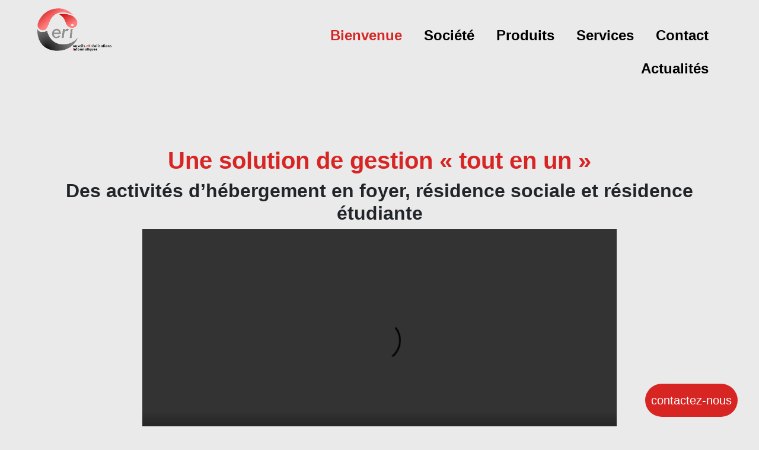

--- FILE ---
content_type: text/html; charset=UTF-8
request_url: https://site.ceri.fr/
body_size: 11807
content:
<!doctype html>
<html lang="fr-FR">
<head>
	<meta charset="UTF-8">
	<meta name="viewport" content="width=device-width, initial-scale=1">
	<link rel="profile" href="https://gmpg.org/xfn/11">

	<title>CERI &#8211; Éditeur / Intégrateur de logiciel depuis plus de 20 ans !</title>
<meta name='robots' content='max-image-preview:large' />
<link rel='dns-prefetch' href='//fonts.googleapis.com' />
<link rel="alternate" type="application/rss+xml" title="CERI &raquo; Flux" href="https://site.ceri.fr/feed/" />
<link rel="alternate" type="application/rss+xml" title="CERI &raquo; Flux des commentaires" href="https://site.ceri.fr/comments/feed/" />
<style id="popularfx-global-styles" type="text/css">
.entry-content{ max-width: 1150px; margin-left: auto !important; margin-right: auto !important;}
body.popularfx-body {font-family:Roboto;font-size:18px;color:#000000;background-color:#eaeaea}
body.popularfx-body p{font-size:18px}
body.popularfx-body h1,h2,h3,h4,h5,h6{color: #dc342c}
.site-header {background-color:#eaeaea!important;}
.site-title a {color:#171717!important;}
.site-title a { font-size: 30 px; }
.site-description {color:#171717 !important;}
.site-description {font-size: 15px;}
.site-footer {background-color:rgba(255,255,255,0)! important;}

</style><script>
window._wpemojiSettings = {"baseUrl":"https:\/\/s.w.org\/images\/core\/emoji\/15.0.3\/72x72\/","ext":".png","svgUrl":"https:\/\/s.w.org\/images\/core\/emoji\/15.0.3\/svg\/","svgExt":".svg","source":{"concatemoji":"https:\/\/site.ceri.fr\/wp-includes\/js\/wp-emoji-release.min.js?ver=6.6.4"}};
/*! This file is auto-generated */
!function(i,n){var o,s,e;function c(e){try{var t={supportTests:e,timestamp:(new Date).valueOf()};sessionStorage.setItem(o,JSON.stringify(t))}catch(e){}}function p(e,t,n){e.clearRect(0,0,e.canvas.width,e.canvas.height),e.fillText(t,0,0);var t=new Uint32Array(e.getImageData(0,0,e.canvas.width,e.canvas.height).data),r=(e.clearRect(0,0,e.canvas.width,e.canvas.height),e.fillText(n,0,0),new Uint32Array(e.getImageData(0,0,e.canvas.width,e.canvas.height).data));return t.every(function(e,t){return e===r[t]})}function u(e,t,n){switch(t){case"flag":return n(e,"\ud83c\udff3\ufe0f\u200d\u26a7\ufe0f","\ud83c\udff3\ufe0f\u200b\u26a7\ufe0f")?!1:!n(e,"\ud83c\uddfa\ud83c\uddf3","\ud83c\uddfa\u200b\ud83c\uddf3")&&!n(e,"\ud83c\udff4\udb40\udc67\udb40\udc62\udb40\udc65\udb40\udc6e\udb40\udc67\udb40\udc7f","\ud83c\udff4\u200b\udb40\udc67\u200b\udb40\udc62\u200b\udb40\udc65\u200b\udb40\udc6e\u200b\udb40\udc67\u200b\udb40\udc7f");case"emoji":return!n(e,"\ud83d\udc26\u200d\u2b1b","\ud83d\udc26\u200b\u2b1b")}return!1}function f(e,t,n){var r="undefined"!=typeof WorkerGlobalScope&&self instanceof WorkerGlobalScope?new OffscreenCanvas(300,150):i.createElement("canvas"),a=r.getContext("2d",{willReadFrequently:!0}),o=(a.textBaseline="top",a.font="600 32px Arial",{});return e.forEach(function(e){o[e]=t(a,e,n)}),o}function t(e){var t=i.createElement("script");t.src=e,t.defer=!0,i.head.appendChild(t)}"undefined"!=typeof Promise&&(o="wpEmojiSettingsSupports",s=["flag","emoji"],n.supports={everything:!0,everythingExceptFlag:!0},e=new Promise(function(e){i.addEventListener("DOMContentLoaded",e,{once:!0})}),new Promise(function(t){var n=function(){try{var e=JSON.parse(sessionStorage.getItem(o));if("object"==typeof e&&"number"==typeof e.timestamp&&(new Date).valueOf()<e.timestamp+604800&&"object"==typeof e.supportTests)return e.supportTests}catch(e){}return null}();if(!n){if("undefined"!=typeof Worker&&"undefined"!=typeof OffscreenCanvas&&"undefined"!=typeof URL&&URL.createObjectURL&&"undefined"!=typeof Blob)try{var e="postMessage("+f.toString()+"("+[JSON.stringify(s),u.toString(),p.toString()].join(",")+"));",r=new Blob([e],{type:"text/javascript"}),a=new Worker(URL.createObjectURL(r),{name:"wpTestEmojiSupports"});return void(a.onmessage=function(e){c(n=e.data),a.terminate(),t(n)})}catch(e){}c(n=f(s,u,p))}t(n)}).then(function(e){for(var t in e)n.supports[t]=e[t],n.supports.everything=n.supports.everything&&n.supports[t],"flag"!==t&&(n.supports.everythingExceptFlag=n.supports.everythingExceptFlag&&n.supports[t]);n.supports.everythingExceptFlag=n.supports.everythingExceptFlag&&!n.supports.flag,n.DOMReady=!1,n.readyCallback=function(){n.DOMReady=!0}}).then(function(){return e}).then(function(){var e;n.supports.everything||(n.readyCallback(),(e=n.source||{}).concatemoji?t(e.concatemoji):e.wpemoji&&e.twemoji&&(t(e.twemoji),t(e.wpemoji)))}))}((window,document),window._wpemojiSettings);
</script>
<style id='wp-emoji-styles-inline-css'>

	img.wp-smiley, img.emoji {
		display: inline !important;
		border: none !important;
		box-shadow: none !important;
		height: 1em !important;
		width: 1em !important;
		margin: 0 0.07em !important;
		vertical-align: -0.1em !important;
		background: none !important;
		padding: 0 !important;
	}
</style>
<link rel='stylesheet' id='wp-block-library-css' href='https://site.ceri.fr/wp-includes/css/dist/block-library/style.min.css?ver=6.6.4' media='all' />
<style id='depicter-slider-style-inline-css'>
/*!***************************************************************************************************************************************************************************************************************************************!*\
  !*** css ./node_modules/css-loader/dist/cjs.js??ruleSet[1].rules[3].use[1]!./node_modules/postcss-loader/dist/cjs.js??ruleSet[1].rules[3].use[2]!./node_modules/sass-loader/dist/cjs.js??ruleSet[1].rules[3].use[3]!./src/style.scss ***!
  \***************************************************************************************************************************************************************************************************************************************/
/**
 * The following styles get applied both on the front of your site
 * and in the editor.
 *
 * Replace them with your own styles or remove the file completely.
 */
.wp-block-create-block-depicter {
  background-color: #21759b;
  color: #fff;
  padding: 2px;
}

/*# sourceMappingURL=style-index.css.map*/
</style>
<style id='classic-theme-styles-inline-css'>
/*! This file is auto-generated */
.wp-block-button__link{color:#fff;background-color:#32373c;border-radius:9999px;box-shadow:none;text-decoration:none;padding:calc(.667em + 2px) calc(1.333em + 2px);font-size:1.125em}.wp-block-file__button{background:#32373c;color:#fff;text-decoration:none}
</style>
<style id='global-styles-inline-css'>
:root{--wp--preset--aspect-ratio--square: 1;--wp--preset--aspect-ratio--4-3: 4/3;--wp--preset--aspect-ratio--3-4: 3/4;--wp--preset--aspect-ratio--3-2: 3/2;--wp--preset--aspect-ratio--2-3: 2/3;--wp--preset--aspect-ratio--16-9: 16/9;--wp--preset--aspect-ratio--9-16: 9/16;--wp--preset--color--black: #000000;--wp--preset--color--cyan-bluish-gray: #abb8c3;--wp--preset--color--white: #ffffff;--wp--preset--color--pale-pink: #f78da7;--wp--preset--color--vivid-red: #cf2e2e;--wp--preset--color--luminous-vivid-orange: #ff6900;--wp--preset--color--luminous-vivid-amber: #fcb900;--wp--preset--color--light-green-cyan: #7bdcb5;--wp--preset--color--vivid-green-cyan: #00d084;--wp--preset--color--pale-cyan-blue: #8ed1fc;--wp--preset--color--vivid-cyan-blue: #0693e3;--wp--preset--color--vivid-purple: #9b51e0;--wp--preset--gradient--vivid-cyan-blue-to-vivid-purple: linear-gradient(135deg,rgba(6,147,227,1) 0%,rgb(155,81,224) 100%);--wp--preset--gradient--light-green-cyan-to-vivid-green-cyan: linear-gradient(135deg,rgb(122,220,180) 0%,rgb(0,208,130) 100%);--wp--preset--gradient--luminous-vivid-amber-to-luminous-vivid-orange: linear-gradient(135deg,rgba(252,185,0,1) 0%,rgba(255,105,0,1) 100%);--wp--preset--gradient--luminous-vivid-orange-to-vivid-red: linear-gradient(135deg,rgba(255,105,0,1) 0%,rgb(207,46,46) 100%);--wp--preset--gradient--very-light-gray-to-cyan-bluish-gray: linear-gradient(135deg,rgb(238,238,238) 0%,rgb(169,184,195) 100%);--wp--preset--gradient--cool-to-warm-spectrum: linear-gradient(135deg,rgb(74,234,220) 0%,rgb(151,120,209) 20%,rgb(207,42,186) 40%,rgb(238,44,130) 60%,rgb(251,105,98) 80%,rgb(254,248,76) 100%);--wp--preset--gradient--blush-light-purple: linear-gradient(135deg,rgb(255,206,236) 0%,rgb(152,150,240) 100%);--wp--preset--gradient--blush-bordeaux: linear-gradient(135deg,rgb(254,205,165) 0%,rgb(254,45,45) 50%,rgb(107,0,62) 100%);--wp--preset--gradient--luminous-dusk: linear-gradient(135deg,rgb(255,203,112) 0%,rgb(199,81,192) 50%,rgb(65,88,208) 100%);--wp--preset--gradient--pale-ocean: linear-gradient(135deg,rgb(255,245,203) 0%,rgb(182,227,212) 50%,rgb(51,167,181) 100%);--wp--preset--gradient--electric-grass: linear-gradient(135deg,rgb(202,248,128) 0%,rgb(113,206,126) 100%);--wp--preset--gradient--midnight: linear-gradient(135deg,rgb(2,3,129) 0%,rgb(40,116,252) 100%);--wp--preset--font-size--small: 13px;--wp--preset--font-size--medium: 20px;--wp--preset--font-size--large: 36px;--wp--preset--font-size--x-large: 42px;--wp--preset--spacing--20: 0.44rem;--wp--preset--spacing--30: 0.67rem;--wp--preset--spacing--40: 1rem;--wp--preset--spacing--50: 1.5rem;--wp--preset--spacing--60: 2.25rem;--wp--preset--spacing--70: 3.38rem;--wp--preset--spacing--80: 5.06rem;--wp--preset--shadow--natural: 6px 6px 9px rgba(0, 0, 0, 0.2);--wp--preset--shadow--deep: 12px 12px 50px rgba(0, 0, 0, 0.4);--wp--preset--shadow--sharp: 6px 6px 0px rgba(0, 0, 0, 0.2);--wp--preset--shadow--outlined: 6px 6px 0px -3px rgba(255, 255, 255, 1), 6px 6px rgba(0, 0, 0, 1);--wp--preset--shadow--crisp: 6px 6px 0px rgba(0, 0, 0, 1);}:where(.is-layout-flex){gap: 0.5em;}:where(.is-layout-grid){gap: 0.5em;}body .is-layout-flex{display: flex;}.is-layout-flex{flex-wrap: wrap;align-items: center;}.is-layout-flex > :is(*, div){margin: 0;}body .is-layout-grid{display: grid;}.is-layout-grid > :is(*, div){margin: 0;}:where(.wp-block-columns.is-layout-flex){gap: 2em;}:where(.wp-block-columns.is-layout-grid){gap: 2em;}:where(.wp-block-post-template.is-layout-flex){gap: 1.25em;}:where(.wp-block-post-template.is-layout-grid){gap: 1.25em;}.has-black-color{color: var(--wp--preset--color--black) !important;}.has-cyan-bluish-gray-color{color: var(--wp--preset--color--cyan-bluish-gray) !important;}.has-white-color{color: var(--wp--preset--color--white) !important;}.has-pale-pink-color{color: var(--wp--preset--color--pale-pink) !important;}.has-vivid-red-color{color: var(--wp--preset--color--vivid-red) !important;}.has-luminous-vivid-orange-color{color: var(--wp--preset--color--luminous-vivid-orange) !important;}.has-luminous-vivid-amber-color{color: var(--wp--preset--color--luminous-vivid-amber) !important;}.has-light-green-cyan-color{color: var(--wp--preset--color--light-green-cyan) !important;}.has-vivid-green-cyan-color{color: var(--wp--preset--color--vivid-green-cyan) !important;}.has-pale-cyan-blue-color{color: var(--wp--preset--color--pale-cyan-blue) !important;}.has-vivid-cyan-blue-color{color: var(--wp--preset--color--vivid-cyan-blue) !important;}.has-vivid-purple-color{color: var(--wp--preset--color--vivid-purple) !important;}.has-black-background-color{background-color: var(--wp--preset--color--black) !important;}.has-cyan-bluish-gray-background-color{background-color: var(--wp--preset--color--cyan-bluish-gray) !important;}.has-white-background-color{background-color: var(--wp--preset--color--white) !important;}.has-pale-pink-background-color{background-color: var(--wp--preset--color--pale-pink) !important;}.has-vivid-red-background-color{background-color: var(--wp--preset--color--vivid-red) !important;}.has-luminous-vivid-orange-background-color{background-color: var(--wp--preset--color--luminous-vivid-orange) !important;}.has-luminous-vivid-amber-background-color{background-color: var(--wp--preset--color--luminous-vivid-amber) !important;}.has-light-green-cyan-background-color{background-color: var(--wp--preset--color--light-green-cyan) !important;}.has-vivid-green-cyan-background-color{background-color: var(--wp--preset--color--vivid-green-cyan) !important;}.has-pale-cyan-blue-background-color{background-color: var(--wp--preset--color--pale-cyan-blue) !important;}.has-vivid-cyan-blue-background-color{background-color: var(--wp--preset--color--vivid-cyan-blue) !important;}.has-vivid-purple-background-color{background-color: var(--wp--preset--color--vivid-purple) !important;}.has-black-border-color{border-color: var(--wp--preset--color--black) !important;}.has-cyan-bluish-gray-border-color{border-color: var(--wp--preset--color--cyan-bluish-gray) !important;}.has-white-border-color{border-color: var(--wp--preset--color--white) !important;}.has-pale-pink-border-color{border-color: var(--wp--preset--color--pale-pink) !important;}.has-vivid-red-border-color{border-color: var(--wp--preset--color--vivid-red) !important;}.has-luminous-vivid-orange-border-color{border-color: var(--wp--preset--color--luminous-vivid-orange) !important;}.has-luminous-vivid-amber-border-color{border-color: var(--wp--preset--color--luminous-vivid-amber) !important;}.has-light-green-cyan-border-color{border-color: var(--wp--preset--color--light-green-cyan) !important;}.has-vivid-green-cyan-border-color{border-color: var(--wp--preset--color--vivid-green-cyan) !important;}.has-pale-cyan-blue-border-color{border-color: var(--wp--preset--color--pale-cyan-blue) !important;}.has-vivid-cyan-blue-border-color{border-color: var(--wp--preset--color--vivid-cyan-blue) !important;}.has-vivid-purple-border-color{border-color: var(--wp--preset--color--vivid-purple) !important;}.has-vivid-cyan-blue-to-vivid-purple-gradient-background{background: var(--wp--preset--gradient--vivid-cyan-blue-to-vivid-purple) !important;}.has-light-green-cyan-to-vivid-green-cyan-gradient-background{background: var(--wp--preset--gradient--light-green-cyan-to-vivid-green-cyan) !important;}.has-luminous-vivid-amber-to-luminous-vivid-orange-gradient-background{background: var(--wp--preset--gradient--luminous-vivid-amber-to-luminous-vivid-orange) !important;}.has-luminous-vivid-orange-to-vivid-red-gradient-background{background: var(--wp--preset--gradient--luminous-vivid-orange-to-vivid-red) !important;}.has-very-light-gray-to-cyan-bluish-gray-gradient-background{background: var(--wp--preset--gradient--very-light-gray-to-cyan-bluish-gray) !important;}.has-cool-to-warm-spectrum-gradient-background{background: var(--wp--preset--gradient--cool-to-warm-spectrum) !important;}.has-blush-light-purple-gradient-background{background: var(--wp--preset--gradient--blush-light-purple) !important;}.has-blush-bordeaux-gradient-background{background: var(--wp--preset--gradient--blush-bordeaux) !important;}.has-luminous-dusk-gradient-background{background: var(--wp--preset--gradient--luminous-dusk) !important;}.has-pale-ocean-gradient-background{background: var(--wp--preset--gradient--pale-ocean) !important;}.has-electric-grass-gradient-background{background: var(--wp--preset--gradient--electric-grass) !important;}.has-midnight-gradient-background{background: var(--wp--preset--gradient--midnight) !important;}.has-small-font-size{font-size: var(--wp--preset--font-size--small) !important;}.has-medium-font-size{font-size: var(--wp--preset--font-size--medium) !important;}.has-large-font-size{font-size: var(--wp--preset--font-size--large) !important;}.has-x-large-font-size{font-size: var(--wp--preset--font-size--x-large) !important;}
:where(.wp-block-post-template.is-layout-flex){gap: 1.25em;}:where(.wp-block-post-template.is-layout-grid){gap: 1.25em;}
:where(.wp-block-columns.is-layout-flex){gap: 2em;}:where(.wp-block-columns.is-layout-grid){gap: 2em;}
:root :where(.wp-block-pullquote){font-size: 1.5em;line-height: 1.6;}
</style>
<link rel='stylesheet' id='depicter-front-pre-css' href='https://site.ceri.fr/wp-content/plugins/depicter/resources/styles/player/depicter-pre.css?ver=1740560274' media='all' />
<link rel="preload" as="style" onload="this.rel='stylesheet';this.onload=null" id='depicter--front-common-css' href='https://site.ceri.fr/wp-content/plugins/depicter/resources/styles/player/depicter.css?ver=1740560274' media='all' />
<link rel='stylesheet' id='depicter-76-google-font-css' href='https://fonts.googleapis.com/css?family=Open+Sans%3A800%2C700&#038;display=swap&#038;ver=6.6.4' media='all' />
<link rel="preload" as="style" onload="this.rel='stylesheet';this.onload=null" id='depicter--76-custom-css' href='https://site.ceri.fr/wp-content/uploads/depicter/css/76.css?ver=1748443746' media='all' />
<link rel='stylesheet' id='popularfx-style-css' href='https://site.ceri.fr/wp-content/themes/popularfx/style.css?ver=1.2.6' media='all' />
<link rel='stylesheet' id='popularfx-sidebar-css' href='https://site.ceri.fr/wp-content/themes/popularfx/sidebar.css?ver=1.2.6' media='all' />
<link rel='stylesheet' id='areoi-bootstrap-css' href='https://site.ceri.fr/wp-content/plugins/all-bootstrap-blocks/assets/css/bootstrap.min.css?ver=1740560320' media='all' />
<link rel='stylesheet' id='areoi-bootstrap-icons-css' href='https://site.ceri.fr/wp-content/plugins/all-bootstrap-blocks/src/bootstrap-icons-1.11.3/bootstrap-icons.min.css?ver=1740560270' media='all' />
<link rel='stylesheet' id='areoi-style-index-css' href='https://site.ceri.fr/wp-content/plugins/all-bootstrap-blocks/build/style-index.css?ver=1740560270' media='all' />
<script src="https://site.ceri.fr/wp-includes/js/jquery/jquery.min.js?ver=3.7.1" id="jquery-core-js"></script>
<script src="https://site.ceri.fr/wp-includes/js/jquery/jquery-migrate.min.js?ver=3.4.1" id="jquery-migrate-js"></script>
<link rel="https://api.w.org/" href="https://site.ceri.fr/wp-json/" /><link rel="alternate" title="JSON" type="application/json" href="https://site.ceri.fr/wp-json/wp/v2/pages/253" /><link rel="EditURI" type="application/rsd+xml" title="RSD" href="https://site.ceri.fr/xmlrpc.php?rsd" />
<meta name="generator" content="WordPress 6.6.4" />
<link rel="canonical" href="https://site.ceri.fr/" />
<link rel='shortlink' href='https://site.ceri.fr/' />
<link rel="alternate" title="oEmbed (JSON)" type="application/json+oembed" href="https://site.ceri.fr/wp-json/oembed/1.0/embed?url=https%3A%2F%2Fsite.ceri.fr%2F" />
<link rel="alternate" title="oEmbed (XML)" type="text/xml+oembed" href="https://site.ceri.fr/wp-json/oembed/1.0/embed?url=https%3A%2F%2Fsite.ceri.fr%2F&#038;format=xml" />
		<style type="text/css">
					.site-title,
			.site-description {
				position: absolute;
				clip: rect(1px, 1px, 1px, 1px);
				}
					</style>
		<style id="custom-background-css">
body.custom-background { background-color: #eaeaea; }
</style>
	<link rel="icon" href="https://site.ceri.fr/wp-content/uploads/2025/04/cropped-ceri-_A4-_reso-x19-32x32.png" sizes="32x32" />
<link rel="icon" href="https://site.ceri.fr/wp-content/uploads/2025/04/cropped-ceri-_A4-_reso-x19-192x192.png" sizes="192x192" />
<link rel="apple-touch-icon" href="https://site.ceri.fr/wp-content/uploads/2025/04/cropped-ceri-_A4-_reso-x19-180x180.png" />
<meta name="msapplication-TileImage" content="https://site.ceri.fr/wp-content/uploads/2025/04/cropped-ceri-_A4-_reso-x19-270x270.png" />
		<style id="wp-custom-css">
			@media (max-width: 400px) {
	.site-branding>a>img {
		height: 50px;
		width: calc(50px *1.7)
	} 
	.logfooter {
		height: 40px;
		width: calc(40px *1.7)
	}
}

@media (max-width: 860px) {
	.no-mobil { 
		display:none;
		}
	.btn_contact {
		display: none !important;
	}
	main#primary {
	position: fixed;
	top: 75px;
	height: calc(100dvh - 75px);
	overflow: auto;
}
	

	@media (min-width: 600px) {
		.btn_contact {
			position: fixed;
			top: 80%;
			left: 85%;
		}
		main#primary {
			position: fixed;
			top: 110px;
			height: calc(100dvh - 110px);
			overflow: auto;
		}
	}
}

@media (min-width: 400px) {
	.site-branding>a>img {
		height: 80px;
		width: calc(75px *1.7)
	}

	.btn_contact {
		position: fixed;
		top: 90%;
		left: 85%;
	}
}

@media (max-width: 1230px) {
	#site-navigation {
		font-size: 1rem;
	}

	@media (max-width: 930px) {
		#site-navigation {
			font-size: 0.7rem;
		}

	}
}

#page {
	position: absolute;
	top: 110;
	width: 100%;
}
div.entry-content {
	scroll-snap-type: y mandatory;
  scroll-padding-top: 110px;
}
.entry-content>div {
	scroll-snap-align: start;
}
header#masthead {
	border: none;
	z-index: 1000;
	position: sticky !important;
	top: 0;
}

.main-navigation a {
	font-weight: bold;
	color: black;
}

.main-navigation .current-menu-item>a {
	color: #d72524;
}

footer {
	display: none;
}

header>nav {
	font-size: 1.5rem;
	margin-top: 2rem !important;
}

.main-navigation .menu-item-has-children .sub-menu {
	background: #eaeaea;
	border-color: #d72524;
}

hr {
	margin-top: 4rem;
}

.btn_contact>a {
	color: #fff !important;
	background-color: #d72524 !important;
	padding: 0.5em;
	border: none;
}

.btn_contact>a:visited {
	color: unset;
}

.bloc_top_page {
	margin-top: 110px;
}

.dashicons-menu-alt2 {
	color: black;
}
.transpa {
	background:transparent;
	border:none;
}
.depicter-view-container {
	padding: 0 5%;
}
.leaflet-control-zoom-in, .leaflet-control-zoom-out {
	display:none !important;
}
.entry-meta {
	display:none;
}
.nav-subtitle {
	display:none;
}
* {
    font-family: Calibri, sans-serif !important;
}
.sub-menu a {
    font-size: 16px;
}
hr, .separator, .menu-divider, .widget-divider {
    border: none; 
    background: transparent; 
    height: 110px !important; 
}
li.menu-item a {
    transition: color 0.3s ease;
}

li.menu-item a:hover {
    color: #d72524;
}
ul.sub-menu {
    border: 2px solid #d72524;
    border-radius: 8px;
    box-shadow: 0px 4px 8px rgba(0, 0, 0, 0.1);
    background-color: #fff;
}

ul.sub-menu li a {
    padding: 8px 12px;
    transition: background-color 0.3s ease;
}

ul.sub-menu li a:hover {
    background-color: #d72524;
    color: #fff;
}
video {
    max-width: 800px; /
    width: 100%;
    height: auto;
    display: block;
    margin: 0 auto; 
}
.text-juste {
	text-align: justify;
}
.wp-block-media-text.pg0 > .wp-block-media-text__content {
	padding-left: 0 !important;
}
.wp-block-media-text.pd0 > .wp-block-media-text__content {
	padding-right: 0 !important;
}
h2.entry-title a, 
h2.post-title a, 
h3.entry-title a, 
h3.post-title a {
    font-weight: bold !important;
    color: #d72524 !important;
}

.accordion-button:focus {
    box-shadow: none;
}

.accordion-button:not(.collapsed) {
    background: linear-gradient(135deg, #1f1c8d, #d72524);
    color: white;
}
.accordion-item {
    border-radius: 12px !important;
    overflow: hidden;
    border: none;
    box-shadow: 0 4px 8px rgba(0, 0, 0, 0.1);
    margin-bottom: 10px;
}

.accordion-button:hover {
    filter: brightness(1.1);
}

.accordion-body {
    border-radius: 0 0 12px 12px !important;
    background-color: #f8f9fa;
    padding: 15px;
    transition: all 0.3s ease-in-out;
}

.accordion-button:focus {
    box-shadow: none;
}

.accordion-button:not(.collapsed) {
    background: linear-gradient(135deg, #000000, #d72524);
    color: white;
}

.accordion-button::after {
    filter: invert(1);
}

.accordion-button::after {
    filter: invert(1);
    font-weight: bold;
    transform: scale(1.5);
}

.fonctionnalites-container {
    display: flex;
    justify-content: space-between;
    align-items: center;
}

.wp-block-group__inner-container {
    position: relative;
}

#post-139 #modules img.size-full {
    width: 80px !important;
    height: 80px !important;
    object-fit: contain;
    display: block;
    margin: 0 auto;
    padding: 0;
}

.btn_contact>a {
    color: white !important;
    background-color: #d72524 !important;
    padding: 0.5em;
    border: none;
}

.btn_contact>a:visited {
    color: unset;
}

.images-sous-partie img {
    width: 90%;
    max-width: 130px;
    height: auto;
}

.media-text-spacing .wp-block-media-text {
    margin-bottom: 20px !important;
}

.entry-content ul, 
.entry-content ol {
    font-size: 18px !important;
}

@media (max-width: 768px) {  
    img {
        width: 70% !important;
        height: auto !important;
        max-width: none !important;
        display: block !important;
        margin: 0 auto !important;
    }
}

@media (max-width: 768px) {
    .cacher-telephone {
        display: none !important;
    }
}

@media (min-width: 769px) {
    .cacher-pc {
        display: none !important;
    }
}

@media (max-width: 768px) {
    .custom-logo {
        width: 70px !important;
        height: auto !important;
    }
}

@media (max-width: 768px) {
    .main-navigation .sub-menu li a {
        font-size: 14px;
        padding: 5px 10px;
    }
}

.media-text-spacing .wp-block-media-text {
    margin-bottom: 20px !important;
}

@media (max-width: 768px) {
    .media-text-spacing .wp-block-media-text img,
    .media-text-spacing .wp-block-media-text video {
        width: 40% !important; 
        height: auto !important; 
    }
}

@media (max-width: 768px) {
    .media-tel {
        transform: scale(0.6) !important; 
    }
}

@media (max-width: 768px) {
    .sub-menu {
        display: none !important;
    }
    .menu-item-has-children > a::before {
        display: none !important;
    }
}
.menu-item-has-children > a::before,
.menu-item-has-children > span,
.menu-item-has-children .dropdown-toggle {
    display: none !important;
    content: none !important;
}
.accordion-button.collapsed {
    background: linear-gradient(135deg, #932f4a, #b33951, #d75d5d, #f28b82);
    color: white;
}
		</style>
		</head>

<body class="home page-template-default page page-id-253 custom-background wp-custom-logo popularfx-body">
<div id="page" class="site">
	<a class="skip-link screen-reader-text" href="#primary">Skip to content</a>

	<header id="masthead" class="site-header">
		<div class="site-branding">
			<a href="https://site.ceri.fr/" class="custom-logo-link" rel="home" aria-current="page"><img width="505" height="312" src="https://site.ceri.fr/wp-content/uploads/2025/04/cropped-ceri-_A4-_reso-x19-1.png" class="custom-logo" alt="CERI" decoding="async" fetchpriority="high" srcset="https://site.ceri.fr/wp-content/uploads/2025/04/cropped-ceri-_A4-_reso-x19-1.png 505w, https://site.ceri.fr/wp-content/uploads/2025/04/cropped-ceri-_A4-_reso-x19-1-300x185.png 300w, https://site.ceri.fr/wp-content/uploads/2025/04/cropped-ceri-_A4-_reso-x19-1-200x124.png 200w" sizes="(max-width: 505px) 100vw, 505px" /></a>				<p class="site-title"><a href="https://site.ceri.fr/" rel="home">CERI</a></p>
								<p class="site-description">Éditeur / Intégrateur de logiciel depuis plus de 20 ans !</p>
					</div><!-- .site-branding -->
		<button class="menu-toggle" aria-controls="primary-menu" aria-expanded="false"><span class="dashicons dashicons-menu-alt2"></span></button>
		<nav id="site-navigation" class="main-navigation hidden-mobile">
			
			<div class="menu-menu-1-container"><ul id="primary-menu" class="menu"><li id="menu-item-254" class="menu-item menu-item-type-post_type menu-item-object-page menu-item-home current-menu-item page_item page-item-253 current_page_item menu-item-254"><a href="https://site.ceri.fr/" aria-current="page">Bienvenue</a></li>
<li id="menu-item-209" class="menu-item menu-item-type-post_type menu-item-object-page menu-item-has-children menu-item-209"><a href="https://site.ceri.fr/societe/">Société</a>
<ul class="sub-menu">
	<li id="menu-item-274" class="menu-item menu-item-type-custom menu-item-object-custom menu-item-274"><a href="https://site.ceri.fr/index.php/societe#apropos">A propos de nous</a></li>
	<li id="menu-item-275" class="menu-item menu-item-type-custom menu-item-object-custom menu-item-275"><a href="https://site.ceri.fr/societe#equipe">Notre équipe</a></li>
	<li id="menu-item-284" class="menu-item menu-item-type-custom menu-item-object-custom menu-item-284"><a href="https://site.ceri.fr/societe#clients">Nos clients</a></li>
	<li id="menu-item-775" class="menu-item menu-item-type-custom menu-item-object-custom menu-item-775"><a href="https://site.ceri.fr/societe#partenaires">Nos partenaires</a></li>
</ul>
</li>
<li id="menu-item-215" class="menu-item menu-item-type-post_type menu-item-object-page menu-item-has-children menu-item-215"><a href="https://site.ceri.fr/produits/">Produits</a>
<ul class="sub-menu">
	<li id="menu-item-293" class="menu-item menu-item-type-custom menu-item-object-custom menu-item-293"><a href="https://site.ceri.fr/produits#fonctionnalités">Fonctionnalités</a></li>
	<li id="menu-item-564" class="menu-item menu-item-type-custom menu-item-object-custom menu-item-564"><a href="https://site.ceri.fr/produits#modules">Modules</a></li>
	<li id="menu-item-294" class="menu-item menu-item-type-custom menu-item-object-custom menu-item-294"><a href="https://site.ceri.fr/produits#interfaces">Interfaces</a></li>
</ul>
</li>
<li id="menu-item-218" class="menu-item menu-item-type-post_type menu-item-object-page menu-item-has-children menu-item-218"><a href="https://site.ceri.fr/services/">Services</a>
<ul class="sub-menu">
	<li id="menu-item-299" class="menu-item menu-item-type-custom menu-item-object-custom menu-item-299"><a href="https://site.ceri.fr/services#formation">Formation</a></li>
	<li id="menu-item-300" class="menu-item menu-item-type-custom menu-item-object-custom menu-item-300"><a href="https://site.ceri.fr/services#developpement">Développement sur mesure</a></li>
	<li id="menu-item-297" class="menu-item menu-item-type-custom menu-item-object-custom menu-item-297"><a href="https://site.ceri.fr/services#support">Support</a></li>
</ul>
</li>
<li id="menu-item-223" class="menu-item menu-item-type-post_type menu-item-object-page menu-item-223"><a href="https://site.ceri.fr/contact/">Contact</a></li>
<li id="menu-item-837" class="menu-item menu-item-type-post_type menu-item-object-page menu-item-837"><a href="https://site.ceri.fr/actualites/">Actualités</a></li>
</ul></div>		</nav><!-- #site-navigation -->
	</header><!-- #masthead -->

	<main id="primary" class="site-main">

		
<article id="post-253" class="post-253 page type-page status-publish hentry">
	<header class="entry-header">
			</header><!-- .entry-header -->

	
	<div class="entry-content">
		
		<div  class="block-087464f7-7539-44eb-a176-2df439a1149a row areoi-element">
			

			

		<div  class="block-902a9315-ea1f-4bc9-b10a-f5c393b3e9f9 col areoi-element">
			
			

<div class="wp-block-group"><div class="wp-block-group__inner-container is-layout-constrained wp-block-group-is-layout-constrained">
<div class="wp-block-columns is-layout-flex wp-container-core-columns-is-layout-1 wp-block-columns-is-layout-flex">
<div class="wp-block-column is-layout-flow wp-block-column-is-layout-flow" style="flex-basis:100%"><style id="depicter-76-inline-pre-css">

.depicter-revert.depicter-76{
	max-height:80px;
}
.depicter-76:not(.depicter-ready){
	height:calc( 100vh - 0px );
}

</style>
<div id="depicter-76" class="depicter depicter-document depicter-revert depicter-76 depicter-layout-fullscreen">

<div class="depicter-loading-container depicter-loading dotFlashing-dark"><div class="depicter-loading-dark depicter-dot-flashing">
   <span></span>
   <span></span>
   <span></span>
</div></div>

<div class="depicter-overlay-layers">
<div id="depicter-76-element-8" class="depicter-element depicter-layer depicter-76-element-8" data-type="symbol" data-wrap="true" data-name="Symbol 1" data-offset="x:425px;y:-1px;origin:mr" data-mobile-offset="x:83px;y:-2px;origin:mr" data-actions="[['gotoSection','click',0,{'type':'next','to':''}]]" data-width="48px,,20px" data-height="48px,,20px" data-responsive-scale="true,,">
	<svg width="8px" height="14px" viewBox="0 0 15.557 26.871"><path id="arrow_10R" d="M0,24.752,11.317,13.437,0,2.121,2.121,0,15.557,13.435h0l0,0L2.122,26.872Z" transform="translate(-0.001 -0.001)" /></svg>
</div>

</div>

<div id="depicter-76-section-35-2430" class="depicter-section depicter-76-section-35 depicter-76-section-35-2430" data-name="Actu 1" data-wrapper-width=",1024,400" data-wrapper-height=",50,50" data-slideshow-duration="2"><a href="https://site.ceri.fr/partenariat-avec-bredea/" target="_blank" class="depicter-section-link"></a>

<a href="https://site.ceri.fr/partenariat-avec-bredea/"><p id="depicter-76-element-37-2430" class="depicter-element depicter-layer depicter-76-element-37 depicter-76-element-37-2430" data-type="text" data-wrap="true" data-name="Text 13" data-offset="x:-58px;y:-1px;origin:mc" data-tablet-offset="x:31px;y:0px;origin:mc" data-mobile-offset="x:27px;y:-2px;origin:mr" data-width="543px,765px,276px" data-height="auto,auto,auto" data-responsive-scale="true,,">Partenariat avec Bredea Informatique</p></a>

<p data-between-in-out="false" id="depicter-76-element-36-2430" class="depicter-element depicter-layer depicter-76-element-36 depicter-76-element-36-2430" data-type="text" data-wrap="true" data-name="Text 12" data-offset="x:6px;y:-1px;origin:ml" data-mobile-offset="x:12px;y:-1px;origin:ml" data-width="250px,,67px" data-height="auto,,auto" data-responsive-scale="true,,">actualités</p>

<a href="https://site.ceri.fr/partenariat-avec-bredea/">
<div id="depicter-76-element-63-2430" class="depicter-element depicter-layer depicter-76-element-63 depicter-76-element-63-2430" data-type="shape" data-wrap="true" data-name="Shape 1" data-offset="x:6px;y:-2px;origin:ml" data-mobile-offset="x:0px;y:0px;origin:ml" data-width="700px,,400px" data-height="50px,,50px" data-responsive-scale="true,,"></div></a>
</div>

<div id="depicter-76-section-38-1162" class="depicter-section depicter-76-section-38 depicter-76-section-38-1162" data-name="Actu 2" data-wrapper-width=",1024,400" data-wrapper-height=",50,50" data-slideshow-duration="2"><a href="https://site.ceri.fr/certification-qualiopi/" target="_blank" class="depicter-section-link"></a>

<a href="https://site.ceri.fr/certification-qualiopi/"><p id="depicter-76-element-40-1162" class="depicter-element depicter-layer depicter-76-element-40 depicter-76-element-40-1162" data-type="text" data-wrap="true" data-name="Text 15" data-offset="x:-58px;y:-1px;origin:mc" data-tablet-offset="x:31px;y:0px;origin:mc" data-mobile-offset="x:27px;y:-2px;origin:mr" data-width="543px,765px,276px" data-height="auto,auto,auto" data-responsive-scale="true,,">Renouvellement certification Qualiopi</p></a>

<p data-between-in-out="false" id="depicter-76-element-39-1162" class="depicter-element depicter-layer depicter-76-element-39 depicter-76-element-39-1162" data-type="text" data-wrap="true" data-name="Text 14" data-offset="x:6px;y:-1px;origin:ml" data-mobile-offset="x:12px;y:-2px;origin:ml" data-width="250px,,67px" data-height="auto,,auto" data-responsive-scale="true,,">actualités</p>

<a href="https://site.ceri.fr/certification-qualiopi/">
<div id="depicter-76-element-64-1162" class="depicter-element depicter-layer depicter-76-element-64 depicter-76-element-64-1162" data-type="shape" data-wrap="true" data-name="Shape 2" data-offset="x:0px;y:-2px;origin:ml" data-mobile-offset="x:0px;y:0px;origin:ml" data-width="700px,,400px" data-height="50px,,50px" data-responsive-scale="true,,"></div></a>
</div>

<div id="depicter-76-section-48-694" class="depicter-section depicter-76-section-48 depicter-76-section-48-694" data-name="Actu 3" data-wrapper-width=",1024,400" data-wrapper-height=",50,50" data-slideshow-duration="2"><a href="https://site.ceri.fr/nouveau-stagiaire/" target="_blank" class="depicter-section-link"></a>

<a href="https://site.ceri.fr/nouveau-stagiaire/"><p id="depicter-76-element-50-694" class="depicter-element depicter-layer depicter-76-element-50 depicter-76-element-50-694" data-type="text" data-wrap="true" data-name="Text 3" data-offset="x:-59px;y:-1px;origin:mc" data-tablet-offset="x:31px;y:0px;origin:mc" data-mobile-offset="x:27px;y:-2px;origin:mr" data-width="543px,765px,276px" data-height="auto,auto,auto" data-responsive-scale="true,,">Partenariat avec YOUSIGN</p></a>

<p data-between-in-out="false" id="depicter-76-element-49-694" class="depicter-element depicter-layer depicter-76-element-49 depicter-76-element-49-694" data-type="text" data-wrap="true" data-name="Text 2" data-offset="x:6px;y:-1px;origin:ml" data-mobile-offset="x:12px;y:-2px;origin:ml" data-width="250px,,67px" data-height="auto,,auto" data-responsive-scale="true,,">actualités</p>

<a href="https://site.ceri.fr/nouveau-stagiaire/">
<div id="depicter-76-element-65-694" class="depicter-element depicter-layer depicter-76-element-65 depicter-76-element-65-694" data-type="shape" data-wrap="true" data-name="Shape 3" data-offset="x:0px;y:-1px;origin:ml" data-mobile-offset="x:0px;y:-2px;origin:ml" data-width="700px,,400px" data-height="49px,,49px" data-responsive-scale="true,,"></div></a>
</div>

<div id="depicter-76-section-72-36" class="depicter-section depicter-76-section-72 depicter-76-section-72-36" data-name="Actu 4" data-wrapper-width=",1024,400" data-wrapper-height=",50,50" data-slideshow-duration="2"><a href="https://site.ceri.fr/salon-unafo/" target="_blank" class="depicter-section-link"></a>

<a href="https://site.ceri.fr/salon-unafo/"><p id="depicter-76-element-74-36" class="depicter-element depicter-layer depicter-76-element-74 depicter-76-element-74-36" data-type="text" data-wrap="true" data-name="Text 9" data-offset="x:-59px;y:-1px;origin:mc" data-tablet-offset="x:31px;y:0px;origin:mc" data-mobile-offset="x:27px;y:-2px;origin:mr" data-width="543px,765px,276px" data-height="auto,auto,auto" data-responsive-scale="true,,">Salon UNAFO</p></a>

<p data-between-in-out="false" id="depicter-76-element-73-36" class="depicter-element depicter-layer depicter-76-element-73 depicter-76-element-73-36" data-type="text" data-wrap="true" data-name="Text 8" data-offset="x:6px;y:-1px;origin:ml" data-mobile-offset="x:12px;y:-2px;origin:ml" data-width="250px,,67px" data-height="auto,,auto" data-responsive-scale="true,,">actualités</p>

<a href="https://site.ceri.fr/salon-unafo/">
<div id="depicter-76-element-75-36" class="depicter-element depicter-layer depicter-76-element-75 depicter-76-element-75-36" data-type="shape" data-wrap="true" data-name="Shape 6" data-offset="x:0px;y:-1px;origin:ml" data-mobile-offset="x:0px;y:-2px;origin:ml" data-width="700px,,400px" data-height="49px,,49px" data-responsive-scale="true,,"></div></a>
</div>
</div>
<script>
(window.depicterSetups = window.depicterSetups || []).push(function(){
	Depicter.basePath = 'https://site.ceri.fr/wp-content/plugins/depicter/resources/scripts/player/';
	const dpPlayer = Depicter.setup('.depicter-76',
		{"width":["1200","1024","360"],"height":["50","50","50"],"view":"basic","keepAspectRatio":false,"preload":1,"layout":"fullscreen","rtl":false,"initAfterAppear":false,"viewOptions":{"loop":true},"slideshow":{"duration":2,"pauseOnHover":false,"resetTimerOnBlur":true,"autostart":true},"mouseSwipe":false,"touchSwipe":false,"fullscreenMargin":"0","useWatermark":false}
	);
});
</script></div>
</div>
</div></div>

 
			
		</div>
	
 
		</div>
	


<h1 class="wp-block-heading alignfull has-text-align-center mt-2 has-text-color has-link-color wp-elements-6765dc12be8f88c7e6f173a8325617f3" style="color:#d72524"><strong>Une solution de gestion « tout en un »</strong> </h1>



<h2 class="wp-block-heading has-text-align-center has-dark-color has-text-color has-link-color wp-elements-002f4c985da2bc5ad655313060e001fa"><strong>     Des activités d&rsquo;hébergement en foyer, résidence        sociale et résidence étudiante </strong></h2>



<figure class="wp-block-video"><video autoplay controls loop muted preload="auto" src="https://site.ceri.fr/wp-content/uploads/2025/04/VIDEO-WHEB-POUR-CERI.mp4" playsinline></video></figure>



<hr class="wp-block-separator has-text-color has-light-color has-alpha-channel-opacity has-light-background-color has-background is-style-dots cacher-telephone"/>



		<div  class="block-d8327041-868e-4109-b850-92f588753bdc row areoi-element cacher-telephone">
			

			

		<div  class="block-4258651a-798d-4e45-9a6c-8f48a28b2618 col areoi-element">
			
			
<div class="wp-block-image m-auto">
<figure class="aligncenter size-full is-resized"><img decoding="async" width="505" height="312" src="https://cerisix.cluster100.hosting.ovh.net/wp-content/uploads/2025/04/cropped-ceri-_A4-_reso-x19-1.png" alt="" class="wp-image-2373" style="width:61px;height:auto" srcset="https://site.ceri.fr/wp-content/uploads/2025/04/cropped-ceri-_A4-_reso-x19-1.png 505w, https://site.ceri.fr/wp-content/uploads/2025/04/cropped-ceri-_A4-_reso-x19-1-300x185.png 300w, https://site.ceri.fr/wp-content/uploads/2025/04/cropped-ceri-_A4-_reso-x19-1-200x124.png 200w" sizes="(max-width: 505px) 100vw, 505px" /></figure></div>


<p class="mt-2 text-center">© 2024 CERI. Tous droits réservés.</p>



<p class="mt-2 text-center"><a href="https://cerisix.cluster100.hosting.ovh.net/mentions-legales/" data-type="page" data-id="1821">Mentions légales</a> et <a href="https://cerisix.cluster100.hosting.ovh.net/conditions-generales-dutilisation/" data-type="page" data-id="1827">CGU</a> .</p>



<script type="text/javascript">
document.addEventListener("DOMContentLoaded", function() {
  // code
  const spanBurger = document.querySelector(".site-header>button.menu-toggle>span");
  if(spanBurger) {
console.log("in if burger");
    spanBurger.innerHTML = `<svg xmlns="http://www.w3.org/2000/svg" width="25" height="16" fill="currentColor" class="bi bi-list" viewBox="0 0 16 16">
  <path fill-rule="evenodd" d="M2.5 12a.5.5 0 0 1 .5-.5h10a.5.5 0 0 1 0 1H3a.5.5 0 0 1-.5-.5m0-4a.5.5 0 0 1 .5-.5h10a.5.5 0 0 1 0 1H3a.5.5 0 0 1-.5-.5m0-4a.5.5 0 0 1 .5-.5h10a.5.5 0 0 1 0 1H3a.5.5 0 0 1-.5-.5"/>
</svg>`;
 spanBurger.parentNode.style.padding = '0';
}
});
</script>


<script type="text/javascript">
/*function isMobileDevice() { 
 return (typeof window.orientation !== "undefined") 
      || (navigator.userAgent.indexOf('IEMobile') !== -1
      );
}
if(isMobileDevice) {

var isLaunch = false;
window.addEventListener('load', function () { 
if(isLaunch) return;

isLaunch = true;
const hash = window.location.hash;
        if (hash) {
setTimeout(() => {
        window.scrollBy(0,-110);
isLaunch = false;
},500);
        }
    });
}*/
</script>
 
			
		</div>
	
 
		</div>
	


<div class="wp-block-group cacher-pc"><div class="wp-block-group__inner-container is-layout-constrained wp-block-group-is-layout-constrained">
		<div  class="block-3b04abc5-4bd0-47f6-bb3e-6f71d11cc9e6 row areoi-element cacher-pc logfooter">
			

			

		<div  class="block-c8263c5b-086a-4b44-8da1-b6246d16ef90 col areoi-element">
			
			 
			
		</div>
	
 
		</div>
	


<div class="wp-block-columns is-layout-flex wp-container-core-columns-is-layout-2 wp-block-columns-is-layout-flex">
<div class="wp-block-column is-layout-flow wp-block-column-is-layout-flow"></div>



<div class="wp-block-column is-layout-flow wp-block-column-is-layout-flow"><div class="wp-block-image m-auto logfooter">
<figure class="aligncenter size-full is-resized"><img decoding="async" width="150" height="108" src="https://cerisix.cluster100.hosting.ovh.net/wp-content/uploads/2024/04/cropped-cropped-BredeaI-2x15cm_150x108px.png" alt="" class="wp-image-387" style="object-fit:cover;width:20px;height:15px"/></figure></div>


<p class="mt-2 text-center has-small-font-size">© 2024&nbsp;Bredea. Tous droits réservés. </p>



<p class="mt-2 text-center has-small-font-size"><a href="https://cerisix.cluster100.hosting.ovh.net/mentions-legales/" data-type="page" data-id="1821">Mentions légales</a> et <a href="https://cerisix.cluster100.hosting.ovh.net/conditions-generales-dutilisation/" data-type="page" data-id="1827">CGU</a> .</p>



<script type="text/javascript">
document.addEventListener("DOMContentLoaded", function() {
  // code
  const spanBurger = document.querySelector(".site-header>button.menu-toggle>span");
  if(spanBurger) {
console.log("in if burger");
    spanBurger.innerHTML = `<svg xmlns="http://www.w3.org/2000/svg" width="25" height="16" fill="currentColor" class="bi bi-list" viewBox="0 0 16 16">
  <path fill-rule="evenodd" d="M2.5 12a.5.5 0 0 1 .5-.5h10a.5.5 0 0 1 0 1H3a.5.5 0 0 1-.5-.5m0-4a.5.5 0 0 1 .5-.5h10a.5.5 0 0 1 0 1H3a.5.5 0 0 1-.5-.5m0-4a.5.5 0 0 1 .5-.5h10a.5.5 0 0 1 0 1H3a.5.5 0 0 1-.5-.5"/>
</svg>`;
 spanBurger.parentNode.style.padding = '0';
}
});
</script>
</div>



<div class="wp-block-column is-layout-flow wp-block-column-is-layout-flow"></div>
</div>
</div></div>



<div class="wp-block-buttons is-layout-flex wp-block-buttons-is-layout-flex">
<div class="wp-block-button has-custom-font-size btn_contact is-style-outline has-medium-font-size is-style-outline--00fe768e4ee36878c2747a77c0a97a62"><a class="wp-block-button__link has-primary-color has-body-background-color has-text-color has-background has-link-color wp-element-button" href="https://site.ceri.fr/contact/#contact_form" style="border-radius:100px">contactez-nous</a></div>
</div>


<script type="text/javascript">
/*function isMobileDevice() { 
 return (typeof window.orientation !== "undefined") 
      || (navigator.userAgent.indexOf('IEMobile') !== -1
      );
}
if(isMobileDevice) {

var isLaunch = false;
window.addEventListener('load', function () { 
if(isLaunch) return;

isLaunch = true;
const hash = window.location.hash;
        if (hash) {
setTimeout(() => {
        window.scrollBy(0,-110);
isLaunch = false;
},500);
        }
    });
}*/
</script>


<script>
document.addEventListener('DOMContentLoaded', function() {
  setTimeout(
    function() {
document.querySelector('.btn-switch-actu').click();
 document.getElementsByTagName('video')[0].click();
},2000);
 
 }
 );
</script>
	</div><!-- .entry-content -->

	</article><!-- #post-253 -->

	</main><!-- #main -->


	<footer id="colophon" class="site-footer">
		<div class="site-info">
						<a href="https://wordpress.org/">
				Proudly powered by WordPress			</a>
			<span class="sep"> | </span>
			<a href="https://popularfx.com">PopularFX Theme</a>					</div><!-- .site-info -->
	</footer><!-- #colophon -->
</div><!-- #page -->

<style id='block-style-variation-styles-inline-css'>
:root :where(.wp-block-button.is-style-outline--00fe768e4ee36878c2747a77c0a97a62 .wp-block-button__link){background: transparent none;border-color: currentColor;border-width: 2px;border-style: solid;color: currentColor;padding-top: 0.667em;padding-right: 1.33em;padding-bottom: 0.667em;padding-left: 1.33em;}
</style>
<style id='core-block-supports-inline-css'>
.wp-container-core-columns-is-layout-1{flex-wrap:nowrap;}.wp-elements-6765dc12be8f88c7e6f173a8325617f3 a:where(:not(.wp-element-button)){color:#d72524;}.wp-elements-002f4c985da2bc5ad655313060e001fa a:where(:not(.wp-element-button)){color:var(--wp--preset--color--dark);}.wp-container-core-columns-is-layout-2{flex-wrap:nowrap;}
</style>
<link rel='stylesheet' id='popularfx-google-font-css' href='https://fonts.googleapis.com/css?family=Roboto%3A400&#038;ver=1.2.6' media='all' />
<script defer src="https://site.ceri.fr/wp-content/plugins/depicter/resources/scripts/player/depicter.js?ver=1740560274" id="depicter--player-js"></script>
<script src="https://site.ceri.fr/wp-content/themes/popularfx/js/navigation.js?ver=1.2.6" id="popularfx-navigation-js"></script>
<script src="https://site.ceri.fr/wp-content/plugins/all-bootstrap-blocks/assets/js/bootstrap.min.js?ver=1740560268" id="areoi-bootstrap-js"></script>
<script id="areoi-bootstrap-js-after">
var popoverTriggerList=[].slice.call(document.querySelectorAll('[data-bs-toggle="popover"]'));var popoverList=popoverTriggerList.map(function(popoverTriggerEl){return new bootstrap.Popover(popoverTriggerEl)});var tooltipTriggerList=[].slice.call(document.querySelectorAll('[data-bs-toggle="tooltip"]'));var tooltipList=tooltipTriggerList.map(function(tooltipTriggerEl){return new bootstrap.Tooltip(tooltipTriggerEl)});var modals=document.getElementsByClassName("modal");var modal_links=[];for(var i=0;i<modals.length;i++){var modal=modals.item(i);var links=document.querySelectorAll("[href=\'#"+modal.id+"\']");if(!links.length){continue}for(var modal_i=0;modal_i<links.length;modal_i++){modal_links.push(links.item(modal_i))}}if(modal_links.length){modal_links.forEach(function(link){link.addEventListener("click",function(event){event.preventDefault();var id=link.href.split("#");var modal=new bootstrap.Modal(document.getElementById(id[1]),{keyboard:true});modal.show()},false)})}var collapses=document.getElementsByClassName("collapse");var collapse_links=[];for(var i=0;i<collapses.length;i++){var collapse=collapses.item(i);var links=document.querySelectorAll("[href=\'#"+collapse.id+"\']");if(!links.length){continue}for(var link_i=0;link_i<links.length;link_i++){collapse_links.push(links.item(link_i))}}if(collapse_links.length){collapse_links.forEach(function(link){link.addEventListener("click",function(event){event.preventDefault();var id=link.href.split("#");var collapse=new bootstrap.Collapse(document.getElementById(id[1]),{keyboard:false});collapse.toggle()},false)})}var offcanvass=document.getElementsByClassName("offcanvas");var offcanvas_links=[];for(var i=0;i<offcanvass.length;i++){var offcanvas=offcanvass.item(i);var links=document.querySelectorAll("[href=\'#"+offcanvas.id+"\']");if(!links.length){continue}for(var link_i=0;link_i<links.length;link_i++){offcanvas_links.push(links.item(link_i))}}if(offcanvas_links.length){offcanvas_links.forEach(function(link){link.addEventListener("click",function(event){event.preventDefault();var id=link.href.split("#");var offcanvas=new bootstrap.Offcanvas(document.getElementById(id[1]),{keyboard:false});offcanvas.show()},false)})}var toasts=document.getElementsByClassName("toast");var toast_links=[];for(var i=0;i<toasts.length;i++){var toast=toasts.item(i);var links=document.querySelectorAll("[href=\'#"+toast.id+"\']");if(!links.length){continue}for(var link_i=0;link_i<links.length;link_i++){toast_links.push(links.item(link_i))}}if(toast_links.length){toast_links.forEach(function(link){link.addEventListener("click",function(event){event.preventDefault();var id=link.href.split("#");var toast=new bootstrap.Toast(document.getElementById(id[1]),{keyboard:false,});toast.show()},false)})}jQuery(document).ready(function($){$('.areoi-tabs').each(function(){var active=$(this).find('.nav a.active:first-of-type');$(this).find('.nav a.active:not(:first-of-type)').removeClass('active');$(this).find('> div').addClass('tab-pane d-none');var active_tab=$(this).find(active.attr('href'));if(active_tab){active_tab.removeClass('d-none')}});$(document).on('click','.areoi-tabs .nav a',function(e){var href=$(this).attr('href');if(href&&href.startsWith('#')){e.preventDefault();var container=$(this).parents('.areoi-tabs');var active_tab=container.find($(this).attr('href'));container.find('.nav a').removeClass('active');$(this).addClass('active');if(active_tab){container.find('> div').addClass('d-none');active_tab.removeClass('d-none')}}})});
</script>

</body>
</html>


--- FILE ---
content_type: text/css
request_url: https://site.ceri.fr/wp-content/uploads/depicter/css/76.css?ver=1748443746
body_size: 544
content:

.depicter-revert .depicter-76-element-8{
	opacity:1;
	background-color:#EAEAEA;
	border-width:2px;
	border-style:solid;
	border-color:#AAAAAA;
	border-radius:50% 50% 50% 50%;
}
.depicter-76-element-8 .depicter-symbol-container{
	fill:#D72524;
	transform:scale( 2.067 );
}
.depicter-76-element-8:hover .depicter-symbol-container{
	transform:scale( 2.067 );
}
.depicter-revert .depicter-76-element-63{
	background-color:rgba(0, 0, 0, 0.17);
	border-width:3px;
	border-style:solid;
	border-color:#AAAAAA;
	border-radius:15px;
}
.depicter-revert .depicter-76-element-36{
	padding:15px 0px 15px 0px;
	font-size:24px;
	text-align:center;
	color:#D72524;
	font-family:"Open Sans";
	font-weight:700;
	line-height:9%;
	text-transform:uppercase;
	letter-spacing:0px;
	overflow-wrap:break-word;
	box-shadow:none;
	backdrop-filter:blur(16px) brightness(121%) opacity(8%);
	background-color:#EAEAEA;
	border:none;
}
.depicter-revert .depicter-76-element-37{
	font-size:20px;
	color:#000;
	font-family:"Open Sans";
	font-weight:800;
}
.depicter-revert .depicter-76-section-35 .depicter-section-background{
	background-color:#EAEAEA;
}
.depicter-revert .depicter-76-element-64{
	background-color:rgba(0, 0, 0, 0.17);
	border-width:3px;
	border-style:solid;
	border-color:#AAAAAA;
	border-radius:15px;
}
.depicter-revert .depicter-76-element-39{
	padding:15px 0px 15px 0px;
	font-size:24px;
	text-align:center;
	color:#D72524;
	font-family:"Open Sans";
	font-weight:700;
	line-height:9%;
	text-transform:uppercase;
	letter-spacing:0px;
	overflow-wrap:break-word;
	box-shadow:none;
	backdrop-filter:blur(16px) brightness(121%) opacity(8%);
	background-color:#EAEAEA;
	border:none;
}
.depicter-revert .depicter-76-element-40{
	font-size:20px;
	color:#000;
	font-family:"Open Sans";
	font-weight:800;
}
.depicter-revert .depicter-76-section-38 .depicter-section-background{
	background-color:#EAEAEA;
}
.depicter-revert .depicter-76-element-65{
	background-color:rgba(0, 0, 0, 0.17);
	border-width:3px;
	border-style:solid;
	border-color:#AAAAAA;
	border-radius:15px;
}
.depicter-revert .depicter-76-element-49{
	padding:15px 0px 15px 0px;
	font-size:24px;
	text-align:center;
	color:#D72524;
	font-family:"Open Sans";
	font-weight:700;
	line-height:9%;
	text-transform:uppercase;
	letter-spacing:0px;
	overflow-wrap:break-word;
	box-shadow:none;
	backdrop-filter:blur(16px) brightness(121%) opacity(8%);
	background-color:#EAEAEA;
	border:none;
}
.depicter-revert .depicter-76-element-50{
	font-size:20px;
	color:#000;
	font-family:"Open Sans";
	font-weight:800;
}
.depicter-revert .depicter-76-section-48 .depicter-section-background{
	background-color:#EAEAEA;
}
.depicter-revert .depicter-76-element-75{
	background-color:rgba(0, 0, 0, 0.17);
	border-width:3px;
	border-style:solid;
	border-color:#AAAAAA;
	border-radius:15px;
}
.depicter-revert .depicter-76-element-73{
	padding:15px 0px 15px 0px;
	font-size:24px;
	text-align:center;
	color:#D72524;
	font-family:"Open Sans";
	font-weight:700;
	line-height:9%;
	text-transform:uppercase;
	letter-spacing:0px;
	overflow-wrap:break-word;
	box-shadow:none;
	backdrop-filter:blur(16px) brightness(121%) opacity(8%);
	background-color:#EAEAEA;
	border:none;
}
.depicter-revert .depicter-76-element-74{
	font-size:20px;
	color:#000;
	font-family:"Open Sans";
	font-weight:800;
}
.depicter-revert .depicter-76-section-72 .depicter-section-background{
	background-color:#EAEAEA;
}

/***** Tablet *****/
@media screen and (max-width: 1024px){

.depicter-revert .depicter-76-element-37{
	font-weight:300;
}

}
/***** Mobile *****/
@media screen and (max-width: 767px){

.depicter-76-element-8 .depicter-symbol-container{
	fill:#D72524;
	transform:scale( 0.621 );
}
.depicter-76-element-8:hover .depicter-symbol-container{
	transform:scale( 0.621 );
}
.depicter-revert .depicter-76-element-36{
	font-size:10px;
	color:#D72524;
	backdrop-filter:none;
}
.depicter-revert .depicter-76-element-37{
	font-size:13px;
	color:#000;
	font-weight:700;
}
.depicter-revert .depicter-76-element-39{
	font-size:10px;
	color:#D72524;
	box-shadow:none;
	backdrop-filter:none;
}
.depicter-revert .depicter-76-element-40{
	font-size:13px;
	color:#000;
}
.depicter-revert .depicter-76-element-49{
	font-size:10px;
	color:#D72524;
	box-shadow:none;
	backdrop-filter:none;
}
.depicter-revert .depicter-76-element-50{
	font-size:13px;
	color:#000;
}
.depicter-revert .depicter-76-element-73{
	font-size:10px;
	color:#D72524;
	box-shadow:none;
	backdrop-filter:none;
}
.depicter-revert .depicter-76-element-74{
	font-size:13px;
	color:#000;
}

}


--- FILE ---
content_type: application/javascript
request_url: https://site.ceri.fr/wp-content/plugins/depicter/resources/scripts/player/depicter.js?ver=1740560274
body_size: 69304
content:
!function(t,e){"object"==typeof exports&&"undefined"!=typeof module?module.exports=e():"function"==typeof define&&define.amd?define(e):(t="undefined"!=typeof globalThis?globalThis:t||self).Depicter=e()}(this,function(){"use strict";function z(e,t){var i,s=Object.keys(e);return Object.getOwnPropertySymbols&&(i=Object.getOwnPropertySymbols(e),t&&(i=i.filter(function(t){return Object.getOwnPropertyDescriptor(e,t).enumerable})),s.push.apply(s,i)),s}function b(e){for(var t=1;t<arguments.length;t++){var i=null!=arguments[t]?arguments[t]:{};t%2?z(Object(i),!0).forEach(function(t){V(e,t,i[t])}):Object.getOwnPropertyDescriptors?Object.defineProperties(e,Object.getOwnPropertyDescriptors(i)):z(Object(i)).forEach(function(t){Object.defineProperty(e,t,Object.getOwnPropertyDescriptor(i,t))})}return e}function V(t,e,i){(e=function(t){t=function(t,e){if("object"!=typeof t||null===t)return t;var i=t[Symbol.toPrimitive];if(void 0===i)return("string"===e?String:Number)(t);i=i.call(t,e||"default");if("object"!=typeof i)return i;throw new TypeError("@@toPrimitive must return a primitive value.")}(t,"string");return"symbol"==typeof t?t:String(t)}(e))in t?Object.defineProperty(t,e,{value:i,enumerable:!0,configurable:!0,writable:!0}):t[e]=i}function x(t,e){if(null==t)return{};var i,s=function(t,e){if(null==t)return{};for(var i,s={},n=Object.keys(t),o=0;o<n.length;o++)i=n[o],0<=e.indexOf(i)||(s[i]=t[i]);return s}(t,e);if(Object.getOwnPropertySymbols)for(var n=Object.getOwnPropertySymbols(t),o=0;o<n.length;o++)i=n[o],0<=e.indexOf(i)||Object.prototype.propertyIsEnumerable.call(t,i)&&(s[i]=t[i]);return s}function H(t,e,i){e=N(t,e,"set");if(e.set)e.set.call(t,i);else{if(!e.writable)throw new TypeError("attempted to set read only private field");e.value=i}}function N(t,e,i){if(e.has(t))return e.get(t);throw new TypeError("attempted to "+i+" private field on non-instance")}function F(t,e,i){var s=t;if(e.has(s))throw new TypeError("Cannot initialize the same private elements twice on an object");e.set(t,i)}class t{constructor(){this.listeners={},this._onceList=[],this.addEventListener=this.on,this.removeEventListener=this.off,this.debugEvents=!1}trigger(e,i,t=!1){this.debugEvents&&console.log(e,i),this.parentEmitter&&this.parentEmitter.trigger(t?this._transformName(e):e,i),this.listeners&&(this.listeners[e]&&(i?i.unshift(e):i=[e],this.listeners[e].forEach(t=>{t.callback.apply(t.context,i)})),this._onceList.length)&&(this._onceList=this._onceList.filter(t=>t.name!==e||(this.off(t.name,t.callback,t.context),!1)))}on(e,i,s,n=0){if(-1!==e.indexOf(","))e.replace(/\s*/g,"").split(",").forEach(t=>{this.on(t,i,s,n)});else{this.listeners[e]||(this.listeners[e]=[]);let t=this.listeners[e];t.find(t=>t.callback===i&&t.context===s&&t.priority===n)||(t.push({callback:i,priority:n,context:s}),t=t.sort((t,e)=>t.priority>e.priority?1:t.priority<e.priority?-1:0))}}once(t,e,i,s){this.on(t,e,i,s),this._onceList.push({name:t,callback:e,context:i})}off(t,e,i){var s;-1!==t.indexOf(",")?t.replace(/\s*/g,"").split(",").forEach(t=>{this.off(t,e,i)}):(s=this.listeners[t])&&s.length&&(this.listeners[t]=s.filter(t=>t.callback!==e||t.context!==i))}offOnContext(e){Object.keys(this.listeners).forEach(t=>{this.listeners[t]=this.listeners[t].filter(t=>t.context!==e)})}offByName(t){this.listeners[t]&&(this.listeners[t]=void 0)}_transformName(t){return this.eventPrefix&&this.eventPrefix.length?this.eventPrefix+t.slice(0,1).toUpperCase()+t.slice(1):t}}const p="depicter",R="ontouchstart"in document,u=Object.prototype.hasOwnProperty;var W=Object.freeze({__proto__:null,prefix:p,default:p,isTouch:R,has:u});const j={mobile:767,tablet:1024},l=Object.keys(j).sort((t,e)=>j[e]-j[t]),h=()=>{const i=window.innerWidth;let s=null,n=-1;return[...l].reverse().some((t,e)=>i<=j[t]&&(s=t,n=l.length-e-1,!0)),{name:s,index:n,size:j[s]||i}};let $=null;window.addEventListener("resize",()=>{$=h().name});const m=new class extends t{constructor(){super(),this.update=this.update.bind(this),window.addEventListener("resize",this.update),this.activeBreakpoint=null,this.activeBreakpointIndex=null,this.activeBreakpointSize=null,this.update()}update(){var{name:t,index:e,size:i}=h();t!==this.activeBreakpoint&&(this.activeBreakpoint=t,this.activeBreakpointIndex=e,this.activeBreakpointSize=i,this.trigger("breakpointChange",[t,e,i]))}},g=(t,e)=>{e=e||h().name;var i,s=l.indexOf(e);return Array.isArray(t)?0===t.length?void 0:!(i=t[s+1])&&!1!==i||"string"==typeof i&&!i.length?"none"===e?void 0:g(t,1<=s?l[s-1]:"none"):i:"object"==typeof(t="function"==typeof t.toObject?t.toObject():t)?u.call(t,e)?t[e]:"none"===e&&u.call(t,"default")?t.default:"none"===e?void 0:g(t,1<=s?l[s-1]:"none"):t},v=(e,i)=>{const s={};return e.hasAttribute("data-"+i)&&(s.none=e.getAttribute("data-"+i)),l.forEach(t=>{e.hasAttribute(`data-${t}-`+i)&&(s[t]=e.getAttribute(`data-${t}-`+i))}),s},Y=(t,i)=>{let s=t;if(Array.isArray(t)){if(1===t.length)return void i(t[0]);s=t.slice()}else{if("string"!=typeof t||!t.includes(","))return void i(s);s=t.split(",").map(t=>t.trim())}let n;t=(t,e)=>{e=g(s,e);e!==n&&(n=e,i(e))};m.on("breakpointChange",t),t(0,m.activeBreakpoint)},q=(t,i)=>{const s=[];let n;t.forEach((t,e)=>Y(t,t=>{s[e]=t,clearTimeout(n),n=setTimeout(()=>{i(s)},1)}))};class X{constructor(t,e,i){this.composer=t,this.options=i,this.view=e,this.innerContainers={},this.outerContainers={},this._matchHeightList=[],this.options.register({layout:"boxed",stretch:!0,width:900,height:500,columns:1,rtl:!1,keepAspectRatio:!0,delayBeforeResize:0,fullscreenMargin:"auto",sectionSizing:"fill",narrowLayoutOn:"mobile",overflowFix:!0,upscale:!1}),this.primaryContainer=document.createElement("div"),this.primaryContainer.classList.add(p+"-primary-container"),this.composer.element.appendChild(this.primaryContainer),this.viewContainer=document.createElement("div"),this.viewContainer.classList.add(p+"-view-container"),this.view.appendTo(this.viewContainer),this.primaryContainer.appendChild(this.viewContainer),this.view.options.has("reverse")&&(t=this.options.get("rtl"),this.view.options.set("reverse",t),t&&this.composer.element.classList.add(p+"-rtl"),this.options.observe("rtl",(t,e)=>{this.view.options.set("reverse",e),this.composer.element.classList[e?"add":"remove"](p+"-rtl")})),this.update=this.update.bind(this);i=function(i,s){let n;return()=>{const t=this,e=arguments;clearTimeout(n),n=setTimeout(()=>{i.apply(t,e)},s)}}(this.update,30);window.addEventListener("resize",i,!1),requestAnimationFrame(this.update),this.update()}update(e){var t=this.options.get("delayBeforeResize");if(e&&0<t)clearTimeout(this._resizeTimeout),this._resizeTimeout=setTimeout(this.update,t);else{var i=this.options.get(["layout","width","height","maxHeight","minHeight","fullscreenMargin","overflowFix","narrowLayoutOn","stretch"]);const n=this.composer.element;n.classList.add(p+"-layout-"+i.layout);var{name:s,size:e}=h();switch(s!==this.activeBreakpoint&&(this.activeBreakpoint&&this.composer.element.classList.remove(p+"-bp-"+this.activeBreakpoint),null!==(this.activeBreakpoint=s)&&this.composer.element.classList.add(p+"-bp-"+s),this.activeBreakpointSize=s?e:g(i.width,s)),this.isNarrow=s===i.narrowLayoutOn,this._lastNarrowStatus!==this.isNarrow&&(this.isNarrow?n.classList.add(p+"-narrow-layout"):n.classList.remove(p+"-narrow-layout"),this._lastNarrowStatus=this.isNarrow),i.layout){case"fullscreen":i.overflowFix&&document.body.classList.add(p+"-overflow-fix");case"fullwidth":i.stretch?(n.style.width=document.body.clientWidth+"px",requestAnimationFrame(()=>{n.style.marginLeft="";var t=-(window.scrollX+Math.ceil(n.getBoundingClientRect().left))+"px";n.style.marginLeft=t;try{n.style.setProperty("margin-left",t,"important")}catch(t){}n.style.width=document.body.clientWidth+"px"})):n.style.width="100%";break;case"boxed":n.style.maxWidth=g(i.width,s)+"px"}t=n.offsetWidth;if("fullscreen"===i.layout)if(i.stretch){e=window.innerHeight;if(i.fullscreenMargin){let t=window.scrollY+Math.ceil(n.getBoundingClientRect().top);"auto"===i.fullscreenMargin&&.75<=t/window.innerHeight?t=0:"auto"!==i.fullscreenMargin&&(t=i.fullscreenMargin),this.computedFullscreenMargin=t,n.style.height=e-t+"px"}else n.style.height=e+"px"}else n.style.height="100%";this.composer.trigger("beforeViewResize",[this]),this.view.resize(),this._updateMatchHeights(),t===this.width&&this.height===n.offsetHeight||(this.width=t,this.height=n.offsetHeight,this.composer.trigger("resize")),this.composer.trigger("layoutUpdate",[this])}}getContainer(t){var e,i;return"string"==typeof t&&(e=-1!==(t=t.toLowerCase()).indexOf("inner"),t=t.replace("inner",""),i=e?this.innerContainers:this.outerContainers,u.call(i,t)||this._createContainer(t,e),i[t])}onMatchHeight(t){this._matchHeightList.push(t),this._updateMatchHeights()}offMatchHeight(t){t.style.height="",this._matchHeightList.splice(this._matchHeightList.indexOf(t),1)}_updateMatchHeights(){this._matchHeightList.forEach(t=>{t.style.height=this.slider.view.height+"px"})}_createContainer(t,e){var i=document.createElement("div");i.classList.add(p+`-${t}-container`),(e?(this.hasInnerBox||(this.hasInnerBox=!0,this.innerBox=document.createElement("div"),this.innerBox.classList.add(p+"-inner-container"),this.innerBox.appendChild(this.viewContainer),(this.hasMidRow?this.midRow:this.primaryContainer).appendChild(this.innerBox)),this.innerContainers[t]=i,"right"===t||"left"===t?(this.hasInnerMidRow||(this.hasInnerMidRow=!0,this.innerMidRow=document.createElement("div"),this.innerMidRow.classList.add(p+"-mid-row"),this.innerMidRow.appendChild(this.viewContainer),this.innerBox.appendChild(this.innerMidRow)),this.innerMidRow):this.innerBox):(this.outerContainers[t]=i,"right"===t||"left"===t?(this.hasMidRow||(this.hasMidRow=!0,this.midRow=document.createElement("div"),this.midRow.classList.add(p+"-mid-row"),this.midRow.appendChild(this.hasInnerBox?this.innerBox:this.viewContainer),this.primaryContainer.appendChild(this.midRow)),this.midRow):this.primaryContainer)).appendChild(i),this.update()}}var U={update:null,begin:null,loopBegin:null,changeBegin:null,change:null,changeComplete:null,loopComplete:null,complete:null,loop:1,direction:"normal",autoplay:!0,timelineOffset:0},Z={duration:1e3,delay:0,endDelay:0,easing:"easeOutElastic(1, .5)",round:0},G=["translateX","translateY","translateZ","rotate","rotateX","rotateY","rotateZ","scale","scaleX","scaleY","scaleZ","skew","skewX","skewY","perspective","matrix","matrix3d"],K={CSS:{},springs:{}};function A(t,e,i){return Math.min(Math.max(t,e),i)}function J(t,e){return-1<t.indexOf(e)}function Q(t,e){return t.apply(null,e)}var S={arr:function(t){return Array.isArray(t)},obj:function(t){return J(Object.prototype.toString.call(t),"Object")},pth:function(t){return S.obj(t)&&t.hasOwnProperty("totalLength")},svg:function(t){return t instanceof SVGElement},inp:function(t){return t instanceof HTMLInputElement},dom:function(t){return t.nodeType||S.svg(t)},str:function(t){return"string"==typeof t},fnc:function(t){return"function"==typeof t},und:function(t){return void 0===t},nil:function(t){return S.und(t)||null===t},hex:function(t){return/(^#[0-9A-F]{6}$)|(^#[0-9A-F]{3}$)/i.test(t)},rgb:function(t){return/^rgb/.test(t)},hsl:function(t){return/^hsl/.test(t)},col:function(t){return S.hex(t)||S.rgb(t)||S.hsl(t)},key:function(t){return!U.hasOwnProperty(t)&&!Z.hasOwnProperty(t)&&"targets"!==t&&"keyframes"!==t}};function tt(t){t=/\(([^)]+)\)/.exec(t);return t?t[1].split(",").map(function(t){return parseFloat(t)}):[]}function et(s,i){var t=tt(s),e=A(S.und(t[0])?1:t[0],.1,100),n=A(S.und(t[1])?100:t[1],.1,100),o=A(S.und(t[2])?10:t[2],.1,100),t=A(S.und(t[3])?0:t[3],.1,100),r=Math.sqrt(n/e),a=o/(2*Math.sqrt(n*e)),h=a<1?r*Math.sqrt(1-a*a):0,l=a<1?(a*r-t)/h:-t+r;function c(t){var e=i?i*t/1e3:t,e=a<1?Math.exp(-e*a*r)*(+Math.cos(h*e)+l*Math.sin(h*e)):(1+l*e)*Math.exp(-e*r);return 0===t||1===t?t:1-e}return i?c:function(){var t=K.springs[s];if(t)return t;for(var e=0,i=0;;)if(1===c(e+=1/6)){if(16<=++i)break}else i=0;return t=e*(1/6)*1e3,K.springs[s]=t}}function it(e){return void 0===e&&(e=10),function(t){return Math.ceil(A(t,1e-6,1)*e)*(1/e)}}var st=function(y,e,w,i){if(0<=y&&y<=1&&0<=w&&w<=1){var b=new Float32Array(11);if(y!==e||w!==i)for(var t=0;t<11;++t)b[t]=ot(.1*t,y,w);return function(t){return y===e&&w===i||0===t||1===t?t:ot(s(t),e,i)}}function s(t){for(var e=0,i=1;10!==i&&b[i]<=t;++i)e+=.1;var s=e+.1*((t-b[--i])/(b[i+1]-b[i])),n=rt(s,y,w);if(.001<=n){for(var o=t,r=s,a=y,h=w,l=0;l<4;++l){var c=rt(r,a,h);if(0===c)return r;r-=(ot(r,a,h)-o)/c}return r}if(0===n)return s;for(var d,p,u=t,m=e,g=e+.1,v=y,_=w,f=0;0<(d=ot(p=m+(g-m)/2,v,_)-u)?g=p:m=p,1e-7<Math.abs(d)&&++f<10;);return p}};function nt(t,e){return 1-3*e+3*t}function ot(t,e,i){return((nt(e,i)*t+(3*i-6*e))*t+3*e)*t}function rt(t,e,i){return 3*nt(e,i)*t*t+2*(3*i-6*e)*t+3*e}at={linear:function(){return function(t){return t}}},ht={Sine:function(){return function(t){return 1-Math.cos(t*Math.PI/2)}},Circ:function(){return function(t){return 1-Math.sqrt(1-t*t)}},Back:function(){return function(t){return t*t*(3*t-2)}},Bounce:function(){return function(t){for(var e,i=4;t<((e=Math.pow(2,--i))-1)/11;);return 1/Math.pow(4,3-i)-7.5625*Math.pow((3*e-2)/22-t,2)}},Elastic:function(t,e){void 0===e&&(e=.5);var i=A(t=void 0===t?1:t,1,10),s=A(e,.1,2);return function(t){return 0===t||1===t?t:-i*Math.pow(2,10*(t-1))*Math.sin((t-1-s/(2*Math.PI)*Math.asin(1/i))*(2*Math.PI)/s)}}},["Quad","Cubic","Quart","Quint","Expo"].forEach(function(t,e){ht[t]=function(){return function(t){return Math.pow(t,e+2)}}}),Object.keys(ht).forEach(function(t){var s=ht[t];at["easeIn"+t]=s,at["easeOut"+t]=function(e,i){return function(t){return 1-s(e,i)(1-t)}},at["easeInOut"+t]=function(e,i){return function(t){return t<.5?s(e,i)(2*t)/2:1-s(e,i)(-2*t+2)/2}},at["easeOutIn"+t]=function(e,i){return function(t){return t<.5?(1-s(e,i)(1-2*t))/2:(s(e,i)(2*t-1)+1)/2}}});var at,ht,lt=at;function ct(t,e){if(S.fnc(t))return t;var i=t.split("(")[0],s=lt[i],n=tt(t);switch(i){case"spring":return et(t,e);case"cubicBezier":return Q(st,n);case"steps":return Q(it,n);default:return Q(s,n)}}function dt(t){try{return document.querySelectorAll(t)}catch(t){}}function pt(t,e){for(var i,s=t.length,n=2<=arguments.length?e:void 0,o=[],r=0;r<s;r++)r in t&&(i=t[r],e.call(n,i,r,t))&&o.push(i);return o}function ut(t){return t.reduce(function(t,e){return t.concat(S.arr(e)?ut(e):e)},[])}function mt(t){return S.arr(t)?t:(t=S.str(t)?dt(t)||t:t)instanceof NodeList||t instanceof HTMLCollection?[].slice.call(t):[t]}function gt(t,e){return t.some(function(t){return t===e})}function vt(t){var e,i={};for(e in t)i[e]=t[e];return i}function _t(t,e){var i,s=vt(t);for(i in t)s[i]=(e.hasOwnProperty(i)?e:t)[i];return s}function ft(t,e){var i,s=vt(t);for(i in e)s[i]=(S.und(t[i])?e:t)[i];return s}function yt(t){var e,i,s,n,o,r,a;return S.rgb(t)?(e=/rgb\((\d+,\s*[\d]+,\s*[\d]+)\)/g.exec(i=t))?"rgba("+e[1]+",1)":i:S.hex(t)?(e=(e=t).replace(/^#?([a-f\d])([a-f\d])([a-f\d])$/i,function(t,e,i,s){return e+e+i+i+s+s}),e=/^#?([a-f\d]{2})([a-f\d]{2})([a-f\d]{2})$/i.exec(e),"rgba("+parseInt(e[1],16)+","+parseInt(e[2],16)+","+parseInt(e[3],16)+",1)"):S.hsl(t)?(i=/hsl\((\d+),\s*([\d.]+)%,\s*([\d.]+)%\)/g.exec(i=t)||/hsla\((\d+),\s*([\d.]+)%,\s*([\d.]+)%,\s*([\d.]+)\)/g.exec(i),t=parseInt(i[1],10)/360,r=parseInt(i[2],10)/100,a=parseInt(i[3],10)/100,i=i[4]||1,0==r?s=n=o=a:(s=h(r=2*a-(a=a<.5?a*(1+r):a+r-a*r),a,t+1/3),n=h(r,a,t),o=h(r,a,t-1/3)),"rgba("+255*s+","+255*n+","+255*o+","+i+")"):void 0;function h(t,e,i){return i<0&&(i+=1),1<i&&--i,i<1/6?t+6*(e-t)*i:i<.5?e:i<2/3?t+(e-t)*(2/3-i)*6:t}}function k(t){t=/[+-]?\d*\.?\d+(?:\.\d+)?(?:[eE][+-]?\d+)?(%|px|pt|em|rem|in|cm|mm|ex|ch|pc|vw|vh|vmin|vmax|deg|rad|turn)?$/.exec(t);if(t)return t[1]}function wt(t,e){return S.fnc(t)?t(e.target,e.id,e.total):t}function o(t,e){return t.getAttribute(e)}function bt(t,e,i){var s,n,o;return gt([i,"deg","rad","turn"],k(e))?e:(s=K.CSS[e+i],S.und(s)?(n=document.createElement(t.tagName),(t=t.parentNode&&t.parentNode!==document?t.parentNode:document.body).appendChild(n),n.style.position="absolute",n.style.width=100+i,o=100/n.offsetWidth,t.removeChild(n),t=o*parseFloat(e),K.CSS[e+i]=t):s)}function xt(t,e,i){var s;if(e in t.style)return s=e.replace(/([a-z])([A-Z])/g,"$1-$2").toLowerCase(),e=t.style[e]||getComputedStyle(t).getPropertyValue(s)||"0",i?bt(t,e,i):e}function St(t,e){return S.dom(t)&&!S.inp(t)&&(!S.nil(o(t,e))||S.svg(t)&&t[e])?"attribute":S.dom(t)&&gt(G,e)?"transform":S.dom(t)&&"transform"!==e&&xt(t,e)?"css":null!=t[e]?"object":void 0}function At(t){if(S.dom(t)){for(var e,i=t.style.transform||"",s=/(\w+)\(([^)]*)\)/g,n=new Map;e=s.exec(i);)n.set(e[1],e[2]);return n}}function kt(t,e,i,s){var n=J(e,"scale")?1:0+(J(n=e,"translate")||"perspective"===n?"px":J(n,"rotate")||J(n,"skew")?"deg":void 0),o=At(t).get(e)||n;return i&&(i.transforms.list.set(e,o),i.transforms.last=e),s?bt(t,o,s):o}function Ct(t,e,i,s){switch(St(t,e)){case"transform":return kt(t,e,s,i);case"css":return xt(t,e,i);case"attribute":return o(t,e);default:return t[e]||0}}function Et(t,e){var i=/^(\*=|\+=|-=)/.exec(t);if(!i)return t;var s=k(t)||0,n=parseFloat(e),o=parseFloat(t.replace(i[0],""));switch(i[0][0]){case"+":return n+o+s;case"-":return n-o+s;case"*":return n*o+s}}function Lt(t,e){var i;return S.col(t)?yt(t):/\s/g.test(t)?t:(i=(i=k(t))?t.substr(0,t.length-i.length):t,e?i+e:i)}function It(t,e){return Math.sqrt(Math.pow(e.x-t.x,2)+Math.pow(e.y-t.y,2))}function Pt(t){for(var e,i=t.points,s=0,n=0;n<i.numberOfItems;n++){var o=i.getItem(n);0<n&&(s+=It(e,o)),e=o}return s}function Tt(t){if(t.getTotalLength)return t.getTotalLength();switch(t.tagName.toLowerCase()){case"circle":return 2*Math.PI*o(t,"r");case"rect":return 2*o(i=t,"width")+2*o(i,"height");case"line":return It({x:o(i=t,"x1"),y:o(i,"y1")},{x:o(i,"x2"),y:o(i,"y2")});case"polyline":return Pt(t);case"polygon":return e=t.points,Pt(t)+It(e.getItem(e.numberOfItems-1),e.getItem(0))}var e,i}function Ot(t,e){var e=e||{},t=e.el||function(t){for(var e=t.parentNode;S.svg(e)&&S.svg(e.parentNode);)e=e.parentNode;return e}(t),i=t.getBoundingClientRect(),s=o(t,"viewBox"),n=i.width,i=i.height,e=e.viewBox||(s?s.split(" "):[0,0,n,i]);return{el:t,viewBox:e,x:+e[0],y:+e[1],w:n,h:i,vW:e[2],vH:e[3]}}function Mt(t,e){var i=/[+-]?\d*\.?\d+(?:\.\d+)?(?:[eE][+-]?\d+)?/g,s=Lt(S.pth(t)?t.totalLength:t,e)+"";return{original:s,numbers:s.match(i)?s.match(i).map(Number):[0],strings:S.str(t)||e?s.split(i):[]}}function Dt(t){return pt(t?ut(S.arr(t)?t.map(mt):mt(t)):[],function(t,e,i){return i.indexOf(t)===e})}function Bt(t){var i=Dt(t);return i.map(function(t,e){return{target:t,id:e,total:i.length,transforms:{list:At(t)}}})}function zt(e){for(var i=pt(ut(e.map(function(t){return Object.keys(t)})),function(t){return S.key(t)}).reduce(function(t,e){return t.indexOf(e)<0&&t.push(e),t},[]),n={},t=0;t<i.length;t++)!function(t){var s=i[t];n[s]=e.map(function(t){var e,i={};for(e in t)S.key(e)?e==s&&(i.value=t[e]):i[e]=t[e];return i})}(t);return n}function Vt(t,e){var i,s=[],n=e.keyframes;for(i in e=n?ft(zt(n),e):e)S.key(i)&&s.push({name:i,tweens:function(t,i){var e,s=vt(i),n=(/^spring/.test(s.easing)&&(s.duration=et(s.easing)),S.arr(t)&&(2===(e=t.length)&&!S.obj(t[0])?t={value:t}:S.fnc(i.duration)||(s.duration=i.duration/e)),S.arr(t)?t:[t]);return n.map(function(t,e){t=S.obj(t)&&!S.pth(t)?t:{value:t};return S.und(t.delay)&&(t.delay=e?0:i.delay),S.und(t.endDelay)&&(t.endDelay=e===n.length-1?i.endDelay:0),t}).map(function(t){return ft(t,s)})}(e[i],t)});return s}function Ht(a,h){var l;return a.tweens.map(function(t){var t=function(t,e){var i,s={};for(i in t){var n=wt(t[i],e);S.arr(n)&&1===(n=n.map(function(t){return wt(t,e)})).length&&(n=n[0]),s[i]=n}return s.duration=parseFloat(s.duration),s.delay=parseFloat(s.delay),s}(t,h),e=t.value,i=S.arr(e)?e[1]:e,s=k(i),n=Ct(h.target,a.name,s,h),o=l?l.to.original:n,r=S.arr(e)?e[0]:o,n=k(r)||k(n),s=s||n;return S.und(i)&&(i=o),t.from=Mt(r,s),t.to=Mt(Et(i,r),s),t.start=l?l.end:0,t.end=t.start+t.delay+t.duration+t.endDelay,t.easing=ct(t.easing,t.duration),t.isPath=S.pth(e),t.isPathTargetInsideSVG=t.isPath&&S.svg(h.target),t.isColor=S.col(t.from.original),t.isColor&&(t.round=1),l=t})}var Nt={css:function(t,e,i){return t.style[e]=i},attribute:function(t,e,i){return t.setAttribute(e,i)},object:function(t,e,i){return t[e]=i},transform:function(t,e,i,s,n){var o;s.list.set(e,i),e!==s.last&&!n||(o="",s.list.forEach(function(t,e){o+=e+"("+t+") "}),t.style.transform=o)}};function Ft(t,r){Bt(t).forEach(function(t){for(var e in r){var i=wt(r[e],t),s=t.target,n=k(i),o=Ct(s,e,n,t),i=Et(Lt(i,n||k(o)),o),n=St(s,e);Nt[n](s,e,i,t.transforms,!0)}})}function Rt(t,e){return pt(ut(t.map(function(o){return e.map(function(t){var e,i,s=o,n=St(s.target,t.name);if(n)return i=(e=Ht(t,s))[e.length-1],{type:n,property:t.name,animatable:s,tweens:e,duration:i.end,delay:e[0].delay,endDelay:i.endDelay}})})),function(t){return!S.und(t)})}function Wt(t,e){function i(t){return t.timelineOffset||0}var s=t.length,n={};return n.duration=s?Math.max.apply(Math,t.map(function(t){return i(t)+t.duration})):e.duration,n.delay=s?Math.min.apply(Math,t.map(function(t){return i(t)+t.delay})):e.delay,n.endDelay=s?n.duration-Math.max.apply(Math,t.map(function(t){return i(t)+t.duration-t.endDelay})):e.endDelay,n}var jt=0;var $t,w=[],Yt=("undefined"!=typeof document&&document.addEventListener("visibilitychange",function(){C.suspendWhenDocumentHidden&&(Xt()?$t=cancelAnimationFrame($t):(w.forEach(function(t){return t._onDocumentVisibility()}),Yt()))}),function(){!($t||Xt()&&C.suspendWhenDocumentHidden)&&0<w.length&&($t=requestAnimationFrame(qt))});function qt(t){for(var e=w.length,i=0;i<e;){var s=w[i];s.paused?(w.splice(i,1),e--):(s.tick(t),i++)}$t=0<i?requestAnimationFrame(qt):void 0}function Xt(){return document&&document.hidden}function C(t){var h,l=0,c=0,d=0,p=0,u=null;function m(t){var e=window.Promise&&new Promise(function(t){return u=t});t.finished=e}e=_t(U,t=t=void 0===t?{}:t),i=Vt(s=_t(Z,t),t),t=Bt(t.targets),s=Wt(i=Rt(t,i),s),n=jt,jt++;var e,i,s,n,S=ft(e,{id:n,children:[],animatables:t,animations:i,duration:s.duration,delay:s.delay,endDelay:s.endDelay});function g(){var t=S.direction;"alternate"!==t&&(S.direction="normal"!==t?"normal":"reverse"),S.reversed=!S.reversed,h.forEach(function(t){return t.reversed=S.reversed})}function v(t){return S.reversed?S.duration-t:t}function o(){l=0,c=v(S.currentTime)*(1/C.speed)}function _(t,e){e&&e.seek(t-e.timelineOffset)}function f(e){for(var t=0,i=S.animations,s=i.length;t<s;){for(var n=i[t],o=n.animatable,r=n.tweens,a=r.length-1,h=r[a],a=(a&&(h=pt(r,function(t){return e<t.end})[0]||h),A(e-h.start-h.delay,0,h.duration)/h.duration),l=isNaN(a)?1:h.easing(a),c=h.to.strings,d=h.round,p=[],u=h.to.numbers.length,m=void 0,g=0;g<u;g++){var v=void 0,_=h.to.numbers[g],f=h.from.numbers[g]||0,v=h.isPath?function(e,i,t){function s(t){return e.el.getPointAtLength(1<=i+(t=void 0===t?0:t)?i+t:0)}var n=Ot(e.el,e.svg),o=s(),r=s(-1),a=s(1),h=t?1:n.w/n.vW,l=t?1:n.h/n.vH;switch(e.property){case"x":return(o.x-n.x)*h;case"y":return(o.y-n.y)*l;case"angle":return 180*Math.atan2(a.y-r.y,a.x-r.x)/Math.PI}}(h.value,l*_,h.isPathTargetInsideSVG):f+l*(_-f);!d||h.isColor&&2<g||(v=Math.round(v*d)/d),p.push(v)}var y=c.length;if(y)for(var m=c[0],w=0;w<y;w++){c[w];var b=c[w+1],x=p[w];isNaN(x)||(m+=b?x+b:x+" ")}else m=p[0];Nt[n.type](o.target,n.property,m,o.transforms),n.currentValue=m,t++}}function y(t){S[t]&&!S.passThrough&&S[t](S)}function r(t){var e=S.duration,i=S.delay,s=e-S.endDelay,n=v(t);if(S.progress=A(n/e*100,0,100),S.reversePlayback=n<S.currentTime,h){var o=n;if(S.reversePlayback)for(var r=p;r--;)_(o,h[r]);else for(var a=0;a<p;a++)_(o,h[a])}!S.began&&0<S.currentTime&&(S.began=!0,y("begin")),!S.loopBegan&&0<S.currentTime&&(S.loopBegan=!0,y("loopBegin")),n<=i&&0!==S.currentTime&&f(0),(s<=n&&S.currentTime!==e||!e)&&f(e),i<n&&n<s?(S.changeBegan||(S.changeBegan=!0,S.changeCompleted=!1,y("changeBegin")),y("change"),f(n)):S.changeBegan&&(S.changeCompleted=!0,S.changeBegan=!1,y("changeComplete")),S.currentTime=A(n,0,e),S.began&&y("update"),e<=t&&(c=0,S.remaining&&!0!==S.remaining&&S.remaining--,S.remaining?(l=d,y("loopComplete"),S.loopBegan=!1,"alternate"===S.direction&&g()):(S.paused=!0,S.completed||(S.completed=!0,y("loopComplete"),y("complete"),!S.passThrough&&"Promise"in window&&(u(),m(S)))))}return m(S),S.reset=function(){var t=S.direction;S.passThrough=!1,S.currentTime=0,S.progress=0,S.paused=!0,S.began=!1,S.loopBegan=!1,S.changeBegan=!1,S.completed=!1,S.changeCompleted=!1,S.reversePlayback=!1,S.reversed="reverse"===t,S.remaining=S.loop,h=S.children;for(var e=p=h.length;e--;)S.children[e].reset();(S.reversed&&!0!==S.loop||"alternate"===t&&1===S.loop)&&S.remaining++,f(S.reversed?S.duration:0)},S._onDocumentVisibility=o,S.set=function(t,e){return Ft(t,e),S},S.tick=function(t){r(((d=t)+(c-(l=l||d)))*C.speed)},S.seek=function(t){r(v(t))},S.pause=function(){S.paused=!0,o()},S.play=function(){S.paused&&(S.completed&&S.reset(),S.paused=!1,w.push(S),o(),Yt())},S.reverse=function(){g(),S.completed=!S.reversed,o()},S.restart=function(){S.reset(),S.play()},S.remove=function(t){Zt(Dt(t),S)},S.reset(),S.autoplay&&S.play(),S}function Ut(t,e){for(var i=e.length;i--;)gt(t,e[i].animatable.target)&&e.splice(i,1)}function Zt(t,e){var i=e.animations,s=e.children;Ut(t,i);for(var n=s.length;n--;){var o=s[n],r=o.animations;Ut(t,r),r.length||o.children.length||s.splice(n,1)}i.length||s.length||e.pause()}C.version="3.2.1",C.speed=1,C.suspendWhenDocumentHidden=!0,C.running=w,C.remove=function(t){for(var e=Dt(t),i=w.length;i--;)Zt(e,w[i])},C.get=Ct,C.set=Ft,C.convertPx=bt,C.path=function(t,e){var i=S.str(t)?dt(t)[0]:t,s=e||100;return function(t){return{property:t,el:i,svg:Ot(i),totalLength:Tt(i)*(s/100)}}},C.setDashoffset=function(t){var e=Tt(t);return t.setAttribute("stroke-dasharray",e),e},C.stagger=function(t,e){var a=(e=void 0===e?{}:e).direction||"normal",h=e.easing?ct(e.easing):null,l=e.grid,c=e.axis,d=e.from||0,p="first"===d,u="center"===d,m="last"===d,g=S.arr(t),v=g?parseFloat(t[0]):parseFloat(t),_=g?parseFloat(t[1]):0,f=k(g?t[1]:t)||0,y=e.start||0+(g?v:0),w=[],b=0;return function(t,e,i){if(p&&(d=0),u&&(d=(i-1)/2),m&&(d=i-1),!w.length){for(var s,n,o,r=0;r<i;r++)l?(s=u?(l[0]-1)/2:d%l[0],n=u?(l[1]-1)/2:Math.floor(d/l[0]),s=s-r%l[0],n=n-Math.floor(r/l[0]),o=Math.sqrt(s*s+n*n),"x"===c&&(o=-s),w.push(o="y"===c?-n:o)):w.push(Math.abs(d-r)),b=Math.max.apply(Math,w);h&&(w=w.map(function(t){return h(t/b)*b})),"reverse"===a&&(w=w.map(function(t){return c?t<0?-1*t:-t:Math.abs(b-t)}))}return y+(g?(_-v)/b:v)*(Math.round(100*w[e])/100)+f}},C.timeline=function(r){var a=C(r=void 0===r?{}:r);return a.duration=0,a.add=function(t,e){var i=w.indexOf(a),s=a.children;function n(t){t.passThrough=!0}-1<i&&w.splice(i,1);for(var o=0;o<s.length;o++)n(s[o]);i=ft(t,_t(Z,r)),i.targets=i.targets||r.targets,t=a.duration,i.autoplay=!1,i.direction=a.direction,i.timelineOffset=S.und(e)?t:Et(e,t),n(a),a.seek(i.timelineOffset),e=C(i),n(e),s.push(e),t=Wt(s,r);return a.delay=t.delay,a.endDelay=t.endDelay,a.duration=t.duration,a.seek(0),a.reset(),a.autoplay&&a.play(),a},a},C.easing=ct,C.penner=lt,C.random=function(t,e){return Math.floor(Math.random()*(e-t+1))+t};class Gt extends t{constructor(){super(),this.sections=[],this.sectionsCount=0,this._index=-1,this.indexes=[],this.currentSection=null,this.eventPrefix="view",this._loop=!1,this._size=0}get index(){return this._index}set index(t){t!==this._index&&(this._index=t,this.currentSection=this.sections[t],this.trigger("indexChange",[t],!0))}get loop(){return this._loop}set loop(t){this._loop!==t&&(this._loop=t,this.update())}get size(){return this._size}set size(t){this._size!==t&&(this._size=t,this.update())}get count(){return this.sectionsCount}appendSection(t,e=!0){this.sections.push(t),this._afterSectionAdd(t,e)}prependSection(t,e=!0){this.sections.unshift(t),this._afterSectionAdd(t,e)}insertSectionAfter(t,e,i=!0){this.insertSectionAt(t,this.sections.indexOf(e),i)}insertSectionAt(t,e,i=!0){e<0||(this.sections.splice(e,0,t),this._afterSectionAdd(t,i))}removeSection(t,e=!0){return this.removeSectionByIndex(this.section.indexOf(t),e)}removeSectionByIndex(t,e=!0){return!(t<0)&&((t=this.sections.splice(t,1)).unmount(),this.trigger("sectionRemove",t),e&&this.update(),t[0])}update(){this.trigger("update",null,!0)}updateSectionsIndex(){this.sections.forEach((t,e)=>{t.index=e})}_afterSectionAdd(t,e){this.sectionsCount=this.sections.length,t.mount(this),this.updateSectionsIndex(),e&&this.update(),this.trigger("sectionAdd",[t])}}class Kt extends Gt{constructor(){super(),this.element=document.createElement("div"),this.element.classList.add(p+"-view"),this.sectionsContainer=document.createElement("div"),this.sectionsContainer.classList.add(p+"-sections"),this.element.appendChild(this.sectionsContainer),this.sizeProp="width"}resize(){var t=this.element.offsetWidth,e=this.element.offsetHeight;if(t===this.width&&e===this.height)return!1;this.width=t,this.height=e;var i=this[this.sizeProp];return this.trigger("resize",[t,e],!0),this.size!==i&&0!==i&&(this.size=this[this.sizeProp],!0)}appendTo(t){t.appendChild(this.element),this.resize(),this.trigger("elementAppend",[t],!0)}appendSection(t){this.sectionsContainer.appendChild(t.element),super.appendSection(t)}prependSection(t){this.sectionsContainer.hasChildNodes?this.sectionsContainer.insertBefore(t.element,this.sectionsContainer.firstChild):this.sectionsContainer.appendChild(t.element),super.prependSection(t)}insertSectionAt(t,e){e<0||(this.sectionsContainer.insertBefore(t.element,this.sectionsContainer.childNodes[e]),super.insertSectionAt(t,e))}removeSectionByIndex(t){return!(t<0)&&(this.sections[t].element.remove(),super.removeSectionByIndex(t))}}class Jt extends Kt{constructor(){super(),this.activeEnteringSection=!1,this.activeFactor=.8,this.visibleIndex=0,this.visibleIndexes=[],this.scrollable=!0,this._size=0,this._position=0,this._length=0}get position(){return this._position}set position(t){this._position!==t&&(this.scrollDirection=t>this._position?"forward":"backward",this._loop?this._position=this.normalizePosition(t):this._position=t,this.update(!1),this.trigger("scroll",[this._position]))}get nominalLength(){return this._length-this._size}get length(){return this._length}get size(){return this._size}set size(t){if(this._size!==t){var e=this._size?t/this._size:1;this._size=t;let i=0;this.sections.some((t,e)=>!(e<this.visibleIndex&&(i+=t.space,1))),this._position=(this._position-i)*e+i}this.update()}arrange(){var t=this._length;this._length=0,this.sections.forEach((t,e)=>{t.index=e,t.position=this._length,t.offset=this._length,t.calculateSize(this.options.get("dir"),!0),this._length+=t.size+t.space}),this._sectionsCount&&!this._loop&&(this._length-=this.sections[this._sectionsCount-1].space),this.trigger("arrange",null,!0),this._length!==t&&this.trigger("lengthChange",[this._length],this)}locateInLoop(){if(this._loop){let e=0,i=-1,s=0,n=0,o;if(this.sections.some(t=>!!t.inRangeTest(this._position)&&(o=t,!0)),o){for(let t=0;t!==this._sectionsCount;t+=1){var r=this.sections[(t+o.index)%this._sectionsCount];if(r.offset=o.position+e,e+=r.size+r.space,-1!==(i=-1===i&&r.inRangeTest((this._position+this._size)%this._length)?(this._length-e)/2:i)&&r.inRangeTest((this._position+i+this._size)%this._length)){s=(t+1+o.index)%this._sectionsCount,n=this._sectionsCount-(t+1);break}}e=0;for(let t=n-1;0<=t;--t){var a=this.sections[(t+s)%this._sectionsCount];e+=a.size+a.space,a.offset=o.position-e}this.trigger("loopUpdate",null,!0)}}}update(t=!0){this._sectionsCount=this.sections.length,t&&this.arrange(),this.locateInLoop(),this.updateStatusAndIndex(),this.trigger("update",[this._position],!0)}updateStatusAndIndex(){let n=[],o=[],r;const a=Math.round(this._position);this.sections.forEach(t=>{let e="in";t.offset+t.size<=a?e="passed":t.offset<a?e="forward"===this.scrollDirection?"leaving":"entering":t.offset-t.space>=a+this._size?e="pending":t.offset+t.size-t.space>a+this._size&&(e="forward"!==this.scrollDirection?"leaving":"entering"),t.inRangeTest(a)&&(r=t.index),"passed"!==e&&"pending"!==e&&o.push(t.index),t.status=e;var i=t.offset-a,s=t.offset+t.size-t.space-a-this._size;t.pendingOffset=i<=0?i:Math.max(0,s),this.activeEnteringSection?(i=t.size*this.activeFactor,t.active=t.offset+i>=a&&t.offset+t.size-i<=a+this._size+t.space):t.active="in"===e,t.active&&n.push(t.index)}),o=o.sort((t,e)=>this.sections[t].offset-this.sections[e].offset),this.visibleIndexes.toString()!==o.toString()&&(this.visibleIndexes=o,this.trigger("visibleIndexesChange",[this.visibleIndexes],!0)),this.visibleIndex!==r&&(this.visibleIndex=r,this.trigger("visibleIndexChange",[this.visibleIndex],!0)),n=n.sort((t,e)=>this.sections[t].offset-this.sections[e].offset),this.indexes.toString()!==n.toString()&&(this.indexes=n,this.trigger("indexesChange",[this.indexes]));var t=this.indexes[0];this.index!==t&&(this.index=t,this.trigger("indexChange",[this.index]))}normalizePositionByDirection(t,e="auto"){t=this._loop?this.normalizePosition(t):Math.min(t,this._length-this._size);let i=0;if(this._loop&&"off"!==e){var s=this._position,n=t,o=s<n?n-s:this._length-s+n,r=s<n?n-this._length-s:n-s;switch(e){case"auto":i=Math.abs(r)<Math.abs(o)?r:o;break;case"backward":i=r;break;default:i=o}return this._position+i}return t}scrollTo(t,e=!0,i=1,s="auto",n){this.killScrollAnimation(),t=this.normalizePositionByDirection(t,s),e?((n=b(b({easing:"easeOutExpo",duration:1e3*i},n),{},{complete:()=>{this.animating=!1,this.trigger("scrollToAnimationEnd",void 0,!0)}})).position=t,this.animating=!0,C(b({targets:this},n))):this.position=t}killScrollAnimation(){this.animating&&(C.remove(this),this.animating=!1)}goToSection(t,e=!0,i=1,s="auto",n){this.scrollTo(t.position,e,i,s,n)}goToIndex(t,e=!0,i=1,s="auto",n){t>=this.sectionsCount||this.goToSection(this.sections[t],e,i,s,n)}getIndexAtPosition(i){this._loop&&(i=this.normalizePosition(i)),i%=this._length;let s=-1;return this.sections.some((t,e)=>!!t.inRangeTest(i,this.activeEnteringSection?this.activeFactor:1)&&(s=e,!0)),-1===s?this._loop?0:this.sectionsCount-1:s}getIndexesAtPosition(t){t=this._loop?this.normalizePosition(t):Math.min(t,this._length-this._size);var i,s=this.getIndexAtPosition(t),t=t+this._size,n=t>this._length?t%this._length:t,o=[];for(let e=0;e!==this._sectionsCount;e+=1){let t;if(this._loop)t=this.sections[(e+s)%this._sectionsCount];else{if(e+s>=this._sectionsCount)return o;t=this.sections[e+s]}if(o.push(t.index),t.inRangeTest(n))return this.activeEnteringSection&&1!==o.length&&(i=t.size+t.space,t.position+i-i*this.activeFactor>=n||o.pop()),o}return o}normalizePosition(t){return(t%=this._length)<0&&(t+=this.length),t}}class Qt{constructor(t){this._drag=t,this._dragLog=Math.log(t),this._x=0,this._v=0,this._startTime=0}set(t,e){this._x=t,this._v=e,this._startTime=Date.now()}x(t){return void 0===t&&(t=(Date.now()-this._startTime)/1e3),this._x+this._v*this._drag**t/this._dragLog-this._v/this._dragLog}dx(){var t=(Date.now()-this._startTime)/1e3;return this._v*this._drag**t}done(){return Math.abs(this.dx())<1}}const n=.001;function te(t,e,i){return e-i<t&&t<e+i}function ee(t,e){return te(t,0,e)}class ie{constructor(t,e,i){this._m=t,this._k=e,this._c=i,this._solution=null,this._endPosition=0,this._startTime=0}_solve(t,e){var i=this._c,s=this._m,n=this._k,o=i*i-4*s*n;if(0==o){const a=-i/(2*s),h=t,l=e/(a*t);return{x(t){return(h+l*t)*Math.E**(a*t)},dx(t){var e=Math.E**(a*t);return a*(h+l*t)*e+l*e}}}if(0<o){const c=(-i-Math.sqrt(o))/(2*s),d=(-i+Math.sqrt(o))/(2*s),l=(e-c*t)/(d-c),h=t-l;return{x(t){return h*Math.E**(c*t)+l*Math.E**(d*t)},dx(t){return h*c*Math.E**(c*t)+l*d*Math.E**(d*t)}}}const r=Math.sqrt(4*s*n-i*i)/(2*s),a=-i/2*s,h=t,l=(e-a*t)/r;return{x(t){return Math.E**(a*t)*(h*Math.cos(r*t)+l*Math.sin(r*t))},dx(t){var e=Math.E**(a*t),i=Math.cos(r*t),t=Math.sin(r*t);return e*(l*r*i-h*r*t)+a*e*(l*t+h*i)}}}x(t){return void 0===t&&(t=(Date.now()-this._startTime)/1e3),this._solution?this._endPosition+this._solution.x(t):0}dx(t){return void 0===t&&(t=(Date.now()-this._startTime)/1e3),this._solution?this._solution.dx(t):0}setEnd(e,i,s){if(s=s||Date.now(),e!==this._endPosition||!ee(i,n)){i=i||0;let t=this._endPosition;this._solution&&(ee(i,n)&&(i=this._solution.dx((s-this._startTime)/1e3)),t=this._solution.x((s-this._startTime)/1e3),ee(i,n)&&(i=0),ee(t,n)&&(t=0),t+=this._endPosition),this._solution&&ee(t-e,n)&&ee(i,n)||(this._endPosition=e,this._solution=this._solve(t-this._endPosition,i),this._startTime=s)}}snap(t){this._startTime=Date.now(),this._endPosition=t,this._solution={x(){return 0},dx(){return 0}}}done(t){return te(this.x(),this._endPosition,n)&&ee(this.dx(),n)}springConstant(){return this._k}damping(){return this._c}}class se{constructor(t){this._f=t||1e-4,this._endPosition=0,this._x=0,this._start=0,this._minV=700,this._maxV=1e4}x(t){return this.done()||t?this._end:(this._x+=this.dx(),this._x)}dx(){var t=Math.abs(this._start-this._end),e=.01*this._v;return e-=e*this._f,t/Math.round(t/e)}setEnd(t,e){this._end=t,this._v=e||1e3*Math.sign(this._end-this._start),Math.abs(this._v)>this._maxV&&(this._v=this._maxV*Math.sign(this._v)),Math.abs(this._v)<this._minV&&(this._v=this._minV*Math.sign(this._v))}snap(t){this._x=t,this._start=t}done(){return Math.abs(this._x-this._end)<2}}class ne{constructor(t,e,i={}){this.value=e,this.operator=t,this.activeFactor=.5,(i=b({mass:1,constant:90,damping:20,criticalDamping:!(this.priority=10)},i)).criticalDamping&&(i.damping=Math.sqrt(4*i.mass*i.constant)),this.spring=new ie(i.mass,i.constant,i.damping)}get motion(){return this.spring}isActive(t,e){switch(this.operator){case"<=":return e<=this.value;case">=":return e>=this.value;case"<":return e<this.value;default:return e>this.value}}set(t,e,i,s){this.spring.snap(e),this.spring.setEnd(this.value,s)}getPriority(){return this.priority}}class oe{constructor(t=[],e={}){this.activeFactor=1,this.priority=20,this.points=t,this._activeRange=null,this.options=b({mass:1,constant:90,damping:20,criticalDamping:!1,paginate:!0,loop:!1,motionMode:"spring",linearFriction:.01},e),(e=b({},this.options)).criticalDamping&&(e.damping=Math.sqrt(4*e.mass*e.constant)),"spring"===e.motionMode?this._motion=new ie(e.mass,e.constant,e.damping):this._motion=new se(e.linearFriction)}get activeRange(){return this._activeRange}set activeRange(t){this._activeRange=t,this.length=t[1]-t[0]}get motion(){return this._motion}findPoint(i){i=this.normalizePosition(i);let s=-1;return this.points.some((t,e)=>(s=e)===this.points.length-1||Math.abs(i-this.points[e+1][0])>Math.abs(i-t[0])),!this.options.loop||s!==this.points.length-1||Math.abs(i-this.activeRange[1])>Math.abs(i-this.points[s][0])?s:"end"}normalizePosition(t){return this.options.loop?(t%=this.length||1)<0&&(t+=this.length):t=Math.max(0,Math.min(t,this.length)),t}isActive(t,e){return!!this.activeRange&&(!!this.options.loop||Math.max(t,e)>this._activeRange[0]&&Math.min(t,e)<this._activeRange[1])}getPriority(){return this.priority}set(i,t,s,n){let o=0;if(null===s&&(s=t),this.options.paginate&&0!==n){let e=this.findPoint(i);this.options.loop?(o=Math.floor(i/this.length),"end"===e&&(e=0,o+=1)):i=this.normalizePosition(i);i=this.points[e];if(0<n)s=o*this.length+i[0]+i[1];else if(n<0){let t=e-1;-1===t&&(t=this.points.length-1),s=o*this.length+i[0]-this.points[t][1]}this.options.loop||(s=this.normalizePosition(s))}else{let t=this.findPoint(s);this.options.loop?(o=Math.floor(s/this.length),"end"===t&&(t=0,o+=1)):s=this.normalizePosition(s),s=o*this.length+this.points[t][0]}this._motion.snap(t),this._motion.setEnd(s,n)}}class r{constructor(){this._options={},this._defaults={},this._observers={},this._aliases={},this._waitings={}}inject(e){Object.keys(e).forEach(t=>{this._options[t]instanceof r?this._options[t].inject(e[t]):this.set(t,e[t],!0)||(this._waitings[t]=e[t])})}register(e,t){var i;return"object"==typeof e?((i=Object.keys(e)).forEach(t=>{this.register(t,e[t])}),i):(Array.isArray(t)||"object"!=typeof t?this._defaults[e]=t:(this._options[e]=new r,this._options[e].register(t)),this._checkWaitingList(e),e)}chain(t,e){this._aliases[t]&&(t=this._aliases[t]);var i=this._isNested(t);if(i)i.options.chain(i.name,e);else{if(this._options[t]instanceof r){const s=this._options[t];Object.assign(e._aliases,s._aliases),Object.assign(e._waitings,s._waitings),Object.assign(e._defaults,s._defaults),Object.keys(s._observers).forEach(t=>{Object.prototype.hasOwnProperty.call(e._observers,t)?e._observers[t].concat(s._observers[t]):e._observers[t]=s._observers[t]}),Object.keys(s._options).forEach(t=>{s._options[t]instanceof r&&e._options[t]?s.chain(t,e._options[t]):e._options[t]=s._options[t]}),e.register(e._defaults)}this._options[t]=e}}alias(t,e){if(this.has(t))throw new Error(`"${t}" is already an option.`);if(this._aliases[t])throw new Error(`"${t}" is already created.`);if(!this.has(e))throw new Error(`"${t}" is not registered. Register the option before defining any alias.`);this._aliases[t]=e,this._checkWaitingList(t)}has(t){var e=this._isNested(t);return e?e.options.has(e.name):u.call(this._options,t)||u.call(this._defaults,t)}is(t,e){return this.get(t)===e}get(t){if(Array.isArray(t)){const i={};return t.forEach(t=>{i[t]=this.get(t)}),i}this._aliases[t]&&(t=this._aliases[t]);var e=this._isNested(t);return e?e.options.get(e.name):(u.call(this._options,t)?this._options:this._defaults)[t]}set(e,i,s=!1,t=!1){if("object"==typeof e)Object.keys(e).forEach(t=>this.set(t,e[t],s));else{this._aliases[e]&&(e=this._aliases[e]);var n=this._isNested(e);if(n)return n.options.set(n.name,i,s,t);if(!this.has(e))return!!t&&(this._waitings[e]=i,!0);"object"==typeof i&&this._options[e]instanceof r?this._options[e].set(i):this._options[e]=i,this._internalChange||s||(this._observers[e]&&this._observers[e].forEach(t=>t(e,i)),this._observers["*"]&&this._observers["*"].forEach(t=>t("*",i)))}return!0}observe(t,e){if(Array.isArray(t))t.forEach(t=>this.observe(t,e));else{if("*"!==t&&!this.has(t))throw new Error(`This option: "${t}" is not registered.`);var i=this._isNested(t);i?i.options.observe(i.name,e):((i=this.get(t))instanceof r&&i.observe("*",e),this._observers[t]||(this._observers[t]=[]),this._observers[t].push(e))}}dontObserve(t,e){var i;Array.isArray(t)?t.forEach(t=>this.dontObserve(t,e)):(i=this._isNested(t))?i.options.dontObserve(i.name,e):(i=this._observers[t]).length&&i.splice(i.indexOf(e),1)}internalChange(){this._internalChange=!0}endInternalChange(){this._internalChange=!1}aliasesOf(e){return Object.keys(this._aliases).filter(t=>this._aliases[t]===e)}reset(t,e){var i;"*"===t?Object.keys(this._options).forEach(t=>this.reset(t,e)):(this._internalChange=e,(i=this._isNested(t))?i.options.reset(i.name,e):(void 0!==(i=this._options[t])&&(i instanceof r?i.reset("*",e):this.set(t,this._defaults[t])),this._internalChange=!1))}toObject(){const e={};return Object.keys(b(b({},this._defaults),this._options)).forEach(t=>{this._options[t]instanceof r?e[t]=this._options[t].toObject():e[t]=this.get(t)}),e}list(){const e=[];return Object.keys(b(b({},this._defaults),this._options)).forEach(t=>{this._options[t]instanceof r?e.push({name:t,value:this._options[t].list()}):e.push({name:t,value:this._options[t],default:this._defaults[t],aliases:this.aliasesOf(t).toString(),observers:this._observers[t]})}),e}_checkWaitingList(t){void 0!==this._waitings[t]&&(this.set(t,this._waitings[t],!0),delete this._waitings[t])}_isNested(t){var e,i=t.indexOf(".");return-1!==i&&(e=this.get(t.slice(0,i)))instanceof r&&{name:t.slice(i+1),options:e}}}class re extends t{constructor(t,e,i){super(),this.view=e,this.composer=t,this.options=new r,this.options.register({animate:!0,duration:1,easing:void 0,start:0,forceLooped:!1,checkLoop:!0}),this.options.inject(i),this.currentIndex=0,this.targetIndex=0,this.count=-1,this.currentSectionIndex=0,this.targetSectionIndex=0,this.currentSectionIndexes=[],this.targetSectionIndexes=[]}init(){this.composer.on("init",()=>{requestAnimationFrame(()=>{this.options.get("start")&&this.goToIndex(this.options.get("start"),{animate:!1},!0)})},1e3)}next(t){t=b(b({},this.options.toObject()),t),this.targetIndex+1>=this.count?t.forceLooped||t.checkLoop&&this.view.options.get("loop")?this.goToIndex(0,t):this.trigger("nextBlock"):this.goToIndex(this.targetIndex+1,t)}previous(t){t=b(b({},this.options.toObject()),t),this.targetIndex-1<0?t.forceLooped||t.checkLoop&&this.view.options.get("loop")?this.goToIndex(this.count-1,t):this.trigger("previousBlock"):this.goToIndex(this.targetIndex-1,t)}goToIndex(t,e,i){}update(){this.updateTargetIndex(this.view.index),this.updateCurrentIndex()}checkIndex(t,e=!0){return-1===this.count&&this.updateCount(),e?Math.max(0,Math.min(t,this.count-1)):0<=t&&t<this.count}updateCount(){}updateTargetIndex(t){[this.targetSectionIndex]=this.targetSectionIndexes,this.targetIndex!==t&&(this.targetIndex=t,this.trigger("changeStart",[this.targetIndex]),this.trigger("targetIndexChange",[this.targetIndex]))}updateCurrentIndex(){this.currentSectionIndex=this.view.index,this.currentSectionIndexes=this.view.indexes,this.targetIndex!==this.currentIndex&&(this.currentIndex=this.targetIndex,this.trigger("changeEnd",[this.currentIndex]),this.trigger("currentIndexChange",[this.currentIndex]))}}class ae{constructor(t){this._drag=t,this._x=0,this._startTime=0}set(t,e){this._x=t,this._end=e}x(t){return t?this._end:(this._x+=(this._end-this._x)*this._drag,this._x)}dx(){return this._x-this._end}done(){return Math.abs(this.dx())<1}}class he extends t{constructor(t=.01){super(),this._position=0,this.animating=!1,this._constraints=[],this._friction=new Qt(t),this._frictionVal=t,this.startPosition=null,this._tickerId=null,this._tick=this._tick.bind(this),this.disabled=!1,this.eventPrefix="slicker"}get friction(){return this._frictionVal}set friction(t){this.disabled||t===this._frictionVal||(this._friction=new Qt(t),this._frictionVal=t)}get position(){return this._position}set position(t){this.disabled||t===this._position||(null===this.startPosition&&(this.startPosition=t),this._currentConstraint=this.findConstraint(t),this._updatePosition(t))}moveToPosition(t,e=.5){this.disabled||this._position===t||(null===this.startPosition&&(this.startPosition=t),this._velocity=NaN,this._activeMotion=new ae(e),this._activeMotion.set(this._position,t),this._startAnimation())}get velocity(){return this._activeMotion?this._activeMotion.dx():0}set velocity(t){this.disabled||this._velocity===t||(this._velocity=t,this._friction.set(this._position,this._velocity),this._activeMotion=this._friction,t=this._friction.x(120),this._targetConstraint=this.findConstraint(t)||null,this._targetConstraint?(this._currentConstraint=null,this._animToConstraint(this._targetConstraint,this._position,t,this._velocity),this.startPosition=null):(this._startAnimation(),this.trigger("push",[this._velocity],!0)))}stop(){this.startPosition=this._position,this.animating=!1,this._tick(),this.trigger("motionInterrupt",null,!0)}release(t){!this.disabled&&this._currentConstraint&&(t?this._goToConstraint(this._currentConstraint,this._position,null,this._velocity):(this._animToConstraint(this._currentConstraint,this._position,null,this._velocity),this.trigger("motionToConstraint",null,!0)))}addConstraint(t){(t.slicker=this)._constraints.push(t)}removeConstraint(t){t=this._constraints.indexOf(t);-1!==t&&(this._constraints=this._constraints.splice(t,1))}removeConstraints(){this._currentConstraint=null,this._constraints=[]}findConstraint(n){var t;return!!this._constraints.length&&!!(t=this._constraints.filter(t=>t.isActive(this._position,n,this.velocity))).length&&t.sort((t,e)=>{var i=e.getPriority(this._position,n,this.velocity),s=t.getPriority(this._position,n,this.velocity);return"important"===i?1:"important"===s?-1:e.priority-t.priority})[0]}_updatePosition(t){var e=t-this._position;this._position=t,this._currentConstraint&&(this._position-=(1-this._currentConstraint.activeFactor)*e),this.trigger("positionChange",[this._position],!0)}_startAnimation(){var t;this.animating||(this.animating=!0,this.trigger("animationStart",null,!0),this._activeMotion!==this._friction&&this.trigger("constraintAnimationStart",null,!0),t=Math.round(100*this._activeMotion.x(120))/100,this.endPosition!==t&&this.trigger("endPositionChange",[t],!0),this._tick())}_tick(){this.animating?this._activeMotion.done()?(this.animating=!1,this._updatePosition(Math.round(100*this._position)/100),this._tick(),this.trigger("animationEnd",null,!0),this._activeMotion!==this._friction&&this.trigger("constraintAnimationEnd",null,!0)):(this._updatePosition(this._activeMotion.x()),this._tickerId=requestAnimationFrame(this._tick)):(cancelAnimationFrame(this._tickerId),this._velocity=0,this._targetConstraint=null,this._currentConstraint=this.findConstraint(this._position))}_animToConstraint(t,e,i,s){t.set(this.startPosition,e,i,s),this._activeMotion=t.motion,this._startAnimation()}_goToConstraint(t,e,i,s){t.set(this.startPosition,e,i,s);e=Math.round(100*t.motion.x(120))/100;this.trigger("endPositionChange",[e],!0),this.position=e,this.trigger("animationEnd",null,!0)}}class le extends re{constructor(t,e,i={}){super(t,e,i),this.options.register({direction:"auto",slicker:!0,slickerFriction:.01,updateIndexOnDrag:"auto",boundariesSpring:{mass:1,constant:90,damping:20,criticalDamping:!1},snapping:{mass:1,constant:90,damping:20,criticalDamping:!0}}),this.options.inject(i),this.updateCurrentIndex=this.updateCurrentIndex.bind(this),this.updateCount=this.updateCount.bind(this),this.view.on("arrange",this.updateCount,this)}setupSlicker(){this.options.get("slicker")&&(this.updateSlicker=this.updateSlicker.bind(this),this.slicker=new he,this.slicker.on("positionChange",this._onSlickerValueChange,this),this.slicker.on("endPositionChange",this._onSlickerEndValueChange,this),this.slicker.on("animationEnd",this.updateCurrentIndex,this),this.slicker.on("push",()=>this.trigger("slickChanged")),this.slicker.on("motionInterrupt",()=>this.trigger("slickChanged")),this.options.observe(["slickType","boundariesSpring","snapping"],this.updateSlicker),this.options.observe("slickerFriction",(t,e)=>{this.slicker.friction=e}),this.view.options.observe("loop",this.updateSlicker),this.view.on("resize, sectionAdd, sectionRemove, lengthChange",this.updateSlicker),this.view.on("scrollToAnimationEnd",this.updateCurrentIndex,this),!1===this.view.isSafeForInteractions&&(this.slicker.disabled=!0),this.view.on("unsafeInteractions",()=>{this.slicker.disabled=!0}),this.view.on("safeInteractions",()=>{this.slicker.disabled=!1}),this.updateSlicker())}next(t){super.next(b({direction:"forward"},t))}previous(t){super.previous(b({direction:"backward"},t))}drag(t){this.slicker&&(this.slicker.position+=t*(this.view.dragFactor||1),this._updateIndexesOnDrag)&&(this._onSlickerEndValueChange(null,this.slicker.position),this.updateCurrentIndex())}push(t){this.slicker&&(this.slicker.velocity=t)}release(t){this.slicker&&(this.slicker.position=this.view.position,this.slicker.release(t))}hold(){var t;null!=(t=this.slicker)&&t.stop()}goToPosition(t,e){}update(){this.updateSlicker(),this.updateTargetIndex(this.view.index,this.slicker.position),this.updateCurrentIndex()}updateCount(){}updateSlicker(){}_onSlickerValueChange(){}_onSlickerEndValueChange(t,e){}}class ce extends le{constructor(t,e,i={}){super(t,e,i),this.options.register({slickType:"slide",paginate:!1}),this.options.inject(i),this.updateTargetIndex=this.updateTargetIndex.bind(this),this.options.observe("paginate",this.updateCount),this.composer.on("resize",this.updateCount,this),this.updateCount(),this.setupSlicker()}setupSlicker(){this.options.get("slicker")&&(this.updateSlicker=this.updateSlicker.bind(this),this.options.observe(["paginate","slickerFriction"],this.updateSlicker),super.setupSlicker())}push(t){this.view.killScrollAnimation(),super.push(t)}release(t){this.view.killScrollAnimation(),super.release(t)}hold(){this.view.animating&&(this.view.killScrollAnimation(),this.slicker)&&(this.slicker.position=this.view.position),super.hold()}goToIndex(t,e,i=!1){var s;t=this.checkIndex(t),!i&&t===this.targetIndex||(i={index:t},(e=b(b({},this.options.get(["animate","direction","duration","paginate","easing"])),e)).easing&&(i.easing=e.easing),void 0===(s=this.options.get("paginate")?t*this.view.size:null==(s=this.view.sections[t])?void 0:s.position))||(!1!==this.view.scrollTo(s,e.animate,e.duration,e.direction,i)&&this.updateTargetIndex(t,s),e.animate)||this.updateCurrentIndex()}goToPosition(t,e){var i=this.checkIndex(this.view.getIndexAtPosition(t)),s={};(e=b(b({},this.options.get(["animate","direction","duration","paginate","ease"])),e)).ease&&(s.ease=e.ease),this.updateTargetIndex(i,t),e.useFriction?(this.slicker.position=this.view.normalizePositionByDirection(this.view.position),this.slicker.moveToPosition(this.view.normalizePositionByDirection(t),e.friction)):(this.view.scrollTo(t,e.animate,e.duration,e.direction,s),e.animate||this.updateCurrentIndex())}update(){this.updateSlicker(),this.updateTargetIndex(this.view.index,this.slicker.position),this.updateCurrentIndex()}updateTargetIndex(t,e){this.targetSectionIndexes=this.view.getIndexesAtPosition(e),super.updateTargetIndex(t)}updateCurrentIndex(){this.slicker&&(this.slicker.position=this.view.position),super.updateCurrentIndex()}updateCount(){let t=this.options.get("paginate")?Math.ceil(this.view.length/this.view.size):this.view.count;var e=g(this.composer.options.get("columns"));!this.view.options.get("loop")&&1<e&&(t-=e-1),t!==this.count&&(this.count=t,this.trigger("countChange",[this.count]))}updateSlicker(){var i=this.options.get(["slickType","slickerFriction","boundariesSpring","snapping","paginate","updateIndexOnDrag"]),s=this.view.options.get("loop");if(this.slicker.stop(),this.slicker.removeConstraints(),this.slicker.friction=i.slickerFriction,"scroll"===i.slickType?null!=(o=(n=this.view).enableAntialiasFix)&&o.call(n):null!=(n=(o=this.view).disableAntialiasFix)&&n.call(o),this._updateIndexesOnDrag=i.updateIndexOnDrag,"auto"===this._updateIndexesOnDrag&&(this._updateIndexesOnDrag="scroll"===i.slickType),"scroll"!==i.slickType){let e=[],t;if(i.paginate){t=[0,this.count*this.view.size];for(let t=0;t!==this.count;t+=1)e.push([t*this.view.size,this.view.size])}else s?(t=[0,this.view.length],e=this.view.sections.map(t=>[t.position,t.size+t.space])):(t=[0,this.view.nominalLength],this.view.sections.some(t=>t.position<this.view.nominalLength?(e.push([t.position,t.size+t.space]),!1):(e.push([this.view.nominalLength,this.view.size]),!0)));var n=b(b({loop:s,paginate:"slide"===i.slickType},i.snapping.toObject()),{},{linearFriction:i.slickerFriction,motionMode:"animroll"===this.composer.options.get("view")?"linear":"spring"}),o=new oe(e,n);o.activeRange=t,this.slicker.addConstraint(o)}s||(n=i.boundariesSpring.toObject(),o=new ne("<",0,n),s=i.paginate?(this.count-1)*this.view.size:this.view.nominalLength,i=new ne(">",s,n),this.slicker.addConstraint(o),this.slicker.addConstraint(i)),this.release(!0)}_onSlickerValueChange(){this.view.position=this.slicker.position}_onSlickerEndValueChange(t,e){let i;i=this.options.get("paginate")?Math.ceil(Math.round(e/this.view.size))%this.count:this.view.getIndexAtPosition(e),this.updateTargetIndex(i,e)}}class a{constructor(t,e=!0){this._dependencies=1,this.action=t,this.noMoreExec=e,this._isInvalidated=!1}hold(){this._dependencies+=1}reset(){this._dependencies=1,this._executed=!1}charge(t){this._dependencies+=t}exec(){if(this._isInvalidated)return!1;if(this._executed){if(!this.noMoreExec)return!0;console.warn("The action is triggered before.")}return--this._dependencies,this._dependencies<=0&&(this._executed=!0,this.action(),!0)}invalidate(){this._isInvalidated=!0}isExecuted(){return this._executed}}const de=[];const pe=new Map,ue=new Map,me=s=>{if(pe.has(s))return pe.get(s);const n=new Promise((t,e)=>{var i=document.createElement("link");i.rel="stylesheet",i.href=s,i.onload=()=>{pe.set(s,n),t()},i.onerror=()=>{e(new Error("Failed to load stylesheet "+s))},document.head.appendChild(i)});return pe.set(s,n),n},ge=s=>{if(ue.has(s))return ue.get(s);const n=new Promise((t,e)=>{var i=document.createElement("script");i.src=s,i.async=!0,i.onload=()=>{ue.set(s,n),t()},i.onerror=()=>{e(new Error("Failed to load script "+s))},document.head.appendChild(i)});return ue.set(s,n),n},ve=new Map,_e=new Map,fe=new Map,ye=new Map;class e extends t{static registerView(t,e){if(ve.has(t))throw new Error(t+" is already registered.");ve.set(t,e)}static registerSection(t,e){if(ye.has(t))throw new Error(t+" is already registered.");ye.set(t,e)}static registerAddon(t,e){if(_e.has(t))throw new Error(t+" is already registered.");_e.set(t,e)}static registerControl(t,e){if(fe.has(t))throw new Error(t+" is already registered.");fe.set(t,e)}static get views(){return ve}static get addons(){return _e}static get controls(){return fe}setup(t,e={}){this.element=t,this.element.classList.add(p+"-content-composer"),this.options=new r,this.options.register({sectionSelector:`.${p}-section`,excludeAddons:[],navigator:{},viewOptions:{},view:"basic",sectionType:"block",sectionFit:"cover",disableAnimations:!1}),this.trigger("beforeOptions",[e]),this.options.inject(e),this.initTrigger=new a(this._init.bind(this)),this.readyTrigger=new a(this._ready.bind(this)),this.dependencyManager={loadStylesheet:me,loadScript:ge},this.element.classList.add(p+"-on-setup"),"loading"===document.readyState?document.addEventListener("DOMContentLoaded",this._domReady.bind(this)):this._domReady(),this.trigger("afterSetup")}_domReady(){this.trigger("beforeDomReady");var t=this["element"];"object"==typeof t&&t.nodeName?this.element=t:"string"==typeof t&&(this.element=document.querySelector(t)),this.element&&(this._domReady=!0,this._setupAddons(),this.element.classList.remove(p+"-on-setup"),this.element.classList.add(p+"-dom-ready"),this.trigger("domReady",[this.element]),this.initTrigger.exec())}_init(){this.trigger("beforeInit"),this._setupView(),this._setupLayout(),this._setupNavigator(),this._setupSections(),this.trigger("init"),this.element.classList.remove(p+"-before-init"),this.element.classList.add(p+"-init"),this.readyTrigger.exec()}_ready(){this.element.classList.add(p+"-ready")}_setupAddons(){this.addons={};const i=this.options.get("excludeAddons");this.trigger("beforeSetupAddons"),_e.forEach((t,e)=>{-1===i.indexOf(e)&&(this.addons[e]=new t(this))}),this.trigger("afterSetupAddons")}_setupView(){this.trigger("beforeViewSetup");var t=ve.get(this.options.get("view"));this.view=new t,this.options.chain("viewOptions",this.view.options),(this.view.parentEmitter=this).view.appendTo(this.element),this.trigger("viewSetup",[this.view])}_setupLayout(){this.trigger("beforeLayoutSetup"),this.layoutController=new X(this,this.view,this.options),(this.layoutController.parentEmitter=this).trigger("layoutSetup",[this.layoutController])}_setupNavigator(){this.trigger("beforeNavigatorSetup"),(this.view instanceof Jt||this.view.scrollable)&&(this.hasScrollView=!0,this.navigator=new ce(this,this.view),this.options.chain("navigator",this.navigator.options),(this.navigator.parentEmitter=this).navigator.init()),this.trigger("navigatorSetup",[this.navigator])}_setupSections(){this.trigger("beforeSectionsSetup");var t=this.options.get("sectionSelector");const e=ye.get(this.options.get("sectionType"));this.element.querySelectorAll(":scope > "+t).forEach(t=>{t=new e(t,this);(t.parentEmitter=this).view.appendSection(t,!1)}),this.view.sections.length&&(1===this.view.sections.length&&this.options.set("viewOptions.loop",!1),this.view.update(),this.navigator.update()),this.trigger("sectionsSetup")}}V(e,"initAll",()=>{var{depicterSetups:t=[]}=window;t.length&&t.forEach(t=>{de.includes(t)||(de.push(t),t())})});var we=Object.freeze({__proto__:null,default:e});const be=["type"],xe=["type"],Se=["type"],Ae=["segmentBy","staggerDirection","delay","duration","overlap","segmentAnimType"],ke=["type"],Ce=["duration","delay","easing","clipParams"],Ee=["selector","focalPoint","set","scale"],Le=t=>"object"==typeof t&&"string"==typeof t.unit&&"number"==typeof t.value,Ie=(t,e)=>{var i;return null!=(i=t.parentElement)&&i.insertBefore(e,t),e.appendChild(t),e},Pe=t=>{t.replaceWith(...t.childNodes)},Te=t=>Array.from(t.childNodes).reduce((t,e)=>{var i;return e.nodeType!==Node.TEXT_NODE&&null!=(i=e.childNodes)&&i.length?[...t,...Te(e)]:e.nodeType===Node.TEXT_NODE?[...t,e]:t},[]),Oe=(t,e)=>{var i=new Range;return t.contains(e)?t:e.contains(t)?e:(i.setStartBefore(t),i.setEndAfter(e),i.collapsed&&(i.setStartBefore(e),i.setEndAfter(t)),i.commonAncestorContainer)},Me=(t,e)=>{var i,s=window.getComputedStyle(t)[e];return s?/px/.test(s.toString())?(i=t.style.display,t.style.display="none",e=window.getComputedStyle(t)[e],t.style.display=i,e):s:null},De=t=>{const e=t.style.cssText;return()=>{t.style.cssText=e}},c={duration:1e3,easing:"linear",delay:0},Be=(t,e={})=>{var{duration:e,delay:i,easing:s,begin:n,complete:o}=b(b({},c),e);const r=De(t);return{parts:{offset:i,params:{targets:t,duration:e,easing:s,begin:n,complete:o}},reset:()=>{r(),C.remove(t)}}},ze=b(b({},c),{},{movement:100,direction:"left",fade:!0,perspective:2e3,x:null,y:null,z:null}),Ve={top:"Y",bottom:"Y",left:"X",right:"X",front:"Z",back:"Z"},He=u=>(t,r={})=>{var{movement:i,direction:s,fade:e,perspective:n}=b(b({},ze),r),{parts:{params:o,offset:a},reset:h}=Be(t,r);let l={};var c="in"===u;if("custom"===s){var{x:r,y:d,z:p}=r;let t=r,e=d,i=p,s="px",n="px",o="px";Le(r)&&(t=r.value,s=r.unit),Le(d)&&(e=d.value,n=d.unit),Le(p)&&(i=p.value,o=p.unit),l=b(b(b({},r&&{translateX:c?[""+t+s,0]:""+t+s}),d&&{translateY:c?[""+e+n,0]:""+e+n}),p&&{translateZ:c?[""+i+o,0]:""+i+o})}else{let t=i,e="px";Le(i)&&(t=i.value,e=i.unit);r=["left","top","back"].includes(s)?"-"+t+e:""+t+e;l["translate"+Ve[s]]=c?[r,0]:r}return l.translateZ&&C.set(t,{perspective:n}),e&&(l.opacity=c?[0,1]:0),{parts:{offset:a,params:b(b({},o),l)},reset:h}};var Ne=He("in"),Fe=He("out"),i=b({},ze);const Re=_=>(t,e={})=>{var{skew:i,scale:s,rotate:n,rotate3d:o,transformOrigin:r,skewX:a,skewY:h,rotateX:l,rotateY:c,rotateZ:d}=e,{reset:t,parts:{params:e,offset:p}}=He(_)(t,e);let u={};var m,g,v="in"===_;return u=o?({x:o,y:m,z:g}=o,b(b(b(b({},u),void 0!==o&&{rotateX:v?[o,0]:o}),void 0!==m&&{rotateY:v?[m,0]:m}),void 0!==g&&{rotateZ:v?[g,0]:g})):([o,m,g]=[l,c,d],b(b(b(b({},u),void 0!==o&&{rotateX:v?[o,0]:o}),void 0!==m&&{rotateY:v?[m,0]:m}),void 0!==g&&{rotateZ:v?[g,0]:g})),void 0!==n&&(u.rotate=v?[n,0]:n),u=i?({x:l,y:c}=i,b(b(b({},u),void 0!==l&&{skewX:v?[l,0]:l}),void 0!==c&&{skewY:v?[c,0]:c})):b(b(b({},u),void 0!==a&&{skewX:v?[a,0]:a}),void 0!==h&&{skewY:v?[h,0]:h}),s&&("number"==typeof s?u.scale=v?[s,1]:s:({x:d,y:o}=s,u=b(b(b({},u),void 0!==d&&{scaleX:v?[d,1]:d}),void 0!==o&&{scaleY:v?[o,1]:o}))),r&&({x:m,y:g,z:n}=r,i=`${m||0} ${g||0} `+(n||0),u.transformOrigin=[i,i]),{parts:{offset:p,params:b(b({},e),u)},reset:t}};var We=Re("in"),je=Re("out"),$e=(b({},ze),h=>(t,e={})=>{const i=Ie(t,document.createElement("div"));i.classList.add("animator-mask-container");var s=Me(t,"width"),n=Me(t,"height");null!==s&&"auto"!==s&&(t.style.width="100%",i.style.width=s),null!==n&&"auto"!==n&&(t.style.height="100%",i.style.height=n),i.style.overflow="hidden";const{reset:o,parts:{params:r,offset:a}}=He(h)(t,e);return{parts:{offset:a,params:r},reset:()=>{o(),Pe(i)}}}),Ye=$e("in"),$e=$e("out"),qe=(b({},i),h=>(t,e={})=>{const i=Ie(t,document.createElement("div"));i.classList.add("animator-mask-container");var s=Me(t,"width"),n=Me(t,"height");null!==s&&"auto"!==s&&(t.style.width="100%",i.style.width=s),null!==n&&"auto"!==n&&(t.style.height="100%",i.style.height=n),i.style.overflow="hidden";const{reset:o,parts:{params:r,offset:a}}=Re(h)(t,e);return{parts:{offset:a,params:r},reset:()=>{o(),Pe(i)}}}),Xe=qe("in"),qe=qe("out");const Ue=(t,e,i,s)=>{var i=Ni[i];if(i.hasOwnProperty(t))return{parts:i,reset:t}=(0,i[t])(e,s),{reset:t,parts:i};throw new Error("Animation type not found.")},Ze={coverInAnim:b({type:"moveAndTransform"},i),coverOutAnim:b({type:"moveAndTransform"},i),targetAnim:{type:"none"}};var Ge=w=>(t,e)=>{var e=b(b({},Ze),e),{coverColor:i,duration:s,delay:n=0,coverInAnim:{type:o},coverOutAnim:{type:r}}=e,a=x(e.coverInAnim,be),h=x(e.coverOutAnim,xe);const l=document.createElement("div"),c=document.createElement("div"),{reset:d,parts:p}=(l.classList.add("animator-mask-container"),Ie(t,l),l.append(c),Object.assign(l.style,{position:"relative",overflow:"hidden",display:"inline-block",verticalAlign:"middle"}),Object.assign(c.style,{position:"absolute",top:"0",left:"0",width:"100%",height:"100%",background:i}),Ue(o,c,"in",b(b({},a),{},{duration:s?s/2:a.duration,delay:s?n:a.delay})));var{offset:i=0,params:o}=p,a=i+o.duration;let u=e["targetAnim"];i="none"===u.type,o=(u=i?{type:"move",fade:!0,movement:0,direction:"left"}:u).type,e=x(u,Se);const{reset:m,parts:g}=Ue(o,t,w,b(b({},e),{},{duration:i?1:s?s/2:e.duration,delay:s?n+s/2:a+(e.delay||0)}));let v=[],_=null;e.fade||({reset:o,parts:i}=Ue("fade",t,w,{fade:!0,movement:0,direction:"left",duration:1,delay:s?n+s/2:a+(e.delay||0)}),v=[i],_=o);const{reset:f,parts:y}=Ue(r,c,"out",b(b({},h),{},{duration:s?s/2:e.duration,delay:s?n+s/2:a+(h.delay||0)}));return{parts:[p,...v,g,y],reset:()=>{var t;d(),f(),m(),null!=(t=_)&&t(),c.remove(),Pe(l),l.remove()}}},Ke=Ge("in"),Ge=Ge("out");const Je=(t,e=!0)=>{var i=null==t?void 0:t.textContent;if(!t||!t.parentElement||3!==t.nodeType||!i)return[];if(e){var e=t.parentElement.getBoundingClientRect()["width"],s=t.parentElement["offsetWidth"];if(Math.round(e)!==s){var e=t.cloneNode(!0),n=document.createElement("div"),e=(n.appendChild(e),t.parentElement),o=n,r=getComputedStyle(e);for(const u of["font-size","font-family","font-weight","font-style","line-height","text-align","text-transform","letter-spacing","word-spacing","padding","box-sizing","border"])o.style.setProperty(u,r.getPropertyValue(u));n.style.width=s+"px";e=document.createElement("div");e.style.position="absolute",e.style.visibility="hidden",e.appendChild(n),document.body.appendChild(e);const h=Je(n.firstChild,!1);return e.remove(),h}}var a=document.createRange();const h=[];a.setStart(t,0);let l=a.getBoundingClientRect().bottom,c=1,d=0;for(var p;c<=i.length;)a.setStart(t,c),c<i.length-1&&a.setEnd(t,c+1),(p=a.getBoundingClientRect().bottom)>l&&(h.push(i.substr(d,c-d)),l=p,d=c),c+=1;return h.push(i.substr(d)),h},Qe=t=>t.split(/(\s+)/),ti=t=>t.split(""),ei=(t,s,n,o,r)=>t.map((t,e)=>{var i=" "!==t;return r&&!i||!t?null:`<${s} ${i&&n?`class="${n} ${0===e?"first":""}"`:""}${i&&o?` style="${o}"`:""}>${t}</${s}>`}).filter(t=>null!==t),ii=b(b(b({segmentBy:"letter",staggerDirection:"left",overlap:.05,segmentAnimType:"moveAndTransform"},c),i),Ze);var si=y=>(t,e)=>{const i=b(b({},ii),e),{segmentBy:s,staggerDirection:n,delay:o=0,duration:r=1e3,overlap:a=.05,segmentAnimType:h}=i,l=x(i,Ae);"letter"===s&&(t.style.fontKerning="none");var c,e=Te(t).filter(t=>" "!==t.textContent),t=1<(t=e).length?t.reduce((t,e)=>t===e?t:Oe(t,e),t[0]):t[0].parentElement;u=t,c=document.createElement("div"),[...u.childNodes].forEach(t=>c.appendChild(t)),u.appendChild(c);const d=c,p=d.cloneNode(!0);t.appendChild(p),d.style.display="none";var u=window.getComputedStyle(t).textTransform,e=Te(p).filter(t=>" "!==t.textContent);const m=document.createElement("span"),g=(e.forEach(t=>{m.innerHTML=((t,e)=>{var s=["letter","word","line"];const n=s.slice(s.indexOf(t)),o="word"===t,r="letter"===t;s=[];if(n.includes("line")){t=Je(e);let i=[];n.includes("word")?t.forEach(t=>{t=Qe(t);let e=[];n.includes("letter")?t.forEach(t=>{t=ti(t),t=ei(t,"span",r?"animator-letter":"",r?"display:inline-block":"").join("");e.push(t)}):e=t,i.push(ei(e,"span",o?"animator-word":"",o?"display:inline-block":"").join(""))}):i=t,s.push(ei(i,"div","animator-line","white-space: nowrap; display: inline-block;").join(""))}return s.join("")})(s,t),t.replaceWith(...m.childNodes)}),m.remove(),[]),v=[];t=[...p.querySelectorAll(".animator-"+s)];let _="left"===n?t:t.reverse();const f=r/(((_="shuffle"===n?(t=>{var e,i=t;let s=t.length;for(;0!==s;)e=Math.floor(Math.random()*s),--s,[i[s],i[e]]=[i[e],i[s]];return i})(_):_).length-1)*(1-a)+1);return _.forEach((t,e)=>{var{parts:t,reset:e}=Ue(h,t,y,b(b({},l),{},{delay:e*(1-a)*f+o,duration:f}));Array.isArray(t)?g.push(...t):g.push(t),v.push(e)}),p.querySelectorAll(".animator-mask-container").forEach(t=>{t.style.display="inline-flex"}),"capitalize"===u&&"letter"===s&&(p.style.textTransform="initial",p.querySelectorAll(".animator-letter.first").forEach(t=>{t.style.textTransform="capitalize"})),{parts:g,reset:()=>{var e;v.forEach(t=>t()),p.remove(),[...(e=d).childNodes].forEach(t=>e.parentElement.appendChild(t)),e.remove()}}},ni=si("in"),si=si("out"),oi=(b({},c),n=>(t,e={})=>{var{parts:{params:t,offset:e},reset:i}=Be(t,e),s={};return s.opacity="in"===n?[0,1]:0,{parts:{offset:e,params:b(b({},t),s)},reset:i}}),ri=oi("in"),oi=oi("out");const d=t=>"number"==typeof t?t+"px":""+t.value+t.unit,ai=(t,e)=>{var i="number"==typeof t?t:t.value,t="number"==typeof t?"px":t.unit;return{from:d({value:"in"===e?i:0,unit:t}),to:d({value:"in"===e?0:i,unit:t})}},hi={top:{bottom:{value:100,unit:"%"},left:{value:0,unit:"%"}},bottom:{top:{value:100,unit:"%"},left:{value:0,unit:"%"}},left:{top:{value:0,unit:"%"},right:{value:100,unit:"%"}},right:{top:{value:0,unit:"%"},left:{value:100,unit:"%"}}},li=b({},c),ci=a=>(t,e)=>{var{direction:i,directionsValue:s={top:0,right:0,bottom:0,left:0}}=b(b({},li),e),i=i?hi[i]:s;const{parts:{params:n,offset:o},reset:r}=Be(t,e);var s={},{from:e,to:i}=((i,s)=>{var t=Object.keys(i);const n={};t.forEach(t=>{var e=ai(i[t],s);n[t]=e});var{top:t,right:e,bottom:o,left:r}=n;return{from:`inset(${(null==t?void 0:t.from)||0} ${(null==e?void 0:e.from)||0} ${(null==o?void 0:o.from)||0} ${(null==r?void 0:r.from)||0})`,to:`inset(${(null==t?void 0:t.to)||0} ${(null==e?void 0:e.to)||0} ${(null==o?void 0:o.to)||0} ${(null==r?void 0:r.to)||0})`}})(i,a);return t.style.clipPath=e,s.clipPath=[e,i],{parts:{offset:o,params:b(b({},n),s)},reset:()=>{t.style.removeProperty("clip-path"),r()}}};var di=ci("in"),pi=ci("out");const ui={tl:"left top",tr:"right top",tc:"center top",ml:"left center",mc:"center center",mr:"right center",bl:"left bottom",br:"right bottom",bc:"center bottom"},mi=(t,e)=>{switch(t){case"mc":default:return.5*Math.sqrt(e.width**2+e.height**2);case"tl":case"tr":case"bl":case"br":return Math.sqrt(e.width**2+e.height**2);case"tc":case"bc":return Math.sqrt((e.width/2)**2+e.height**2);case"ml":case"mr":return Math.sqrt(e.width**2+(e.height/2)**2)}},gi=b({},c),vi=a=>(t,e)=>{var{circleOrigin:i="mc",radius:s={value:100,unit:"%"}}=b(b({},gi),e);const{parts:{params:n,offset:o},reset:r}=Be(t,e);var e={},{from:s,to:i}=((t,e,i,s)=>{let n="number"==typeof t?t:t.value;var t="number"==typeof t?"px":t.unit,[o,r]=ui[e].split(" "),t=("%"===t&&(n=mi(e,i)*n/100),d({value:"in"===s?0:n,unit:"px"}));return{from:`circle(${t} at ${o} ${r})`,to:`circle(${d({value:"in"===s?n:0,unit:"px"})} at ${o} ${r})`}})(s,i,{width:t.clientWidth,height:t.clientHeight},a);return t.style.clipPath=s,e.clipPath=[s,i],{parts:{offset:o,params:b(b({},n),e)},reset:()=>{t.style.removeProperty("clip-path"),r()}}};var _i=vi("in"),fi=vi("out");const yi=(t,e)=>{var t=t.map(t=>{var{x:e,y:i}=t.from,{x:t,y:s}=t.to;return{from:d(e)+" "+d(i),to:d(t)+" "+d(s)}}),i=t.map(t=>t.from).join(","),t=t.map(t=>t.to).join(",");return{from:`polygon(${"in"===e?i:t})`,to:`polygon(${"in"===e?t:i})`}},wi=b(b({},c),{},{direction:"tl",use45deg:!0}),bi={tl:[{from:{x:0,y:0},to:{x:0,y:0}},{from:{x:0,y:0},to:{x:{value:200,unit:"%"},y:0}},{from:{x:0,y:0},to:{x:0,y:{value:200,unit:"%"}}}],tr:[{from:{x:{value:100,unit:"%"},y:0},to:{x:{value:100,unit:"%"},y:0}},{from:{x:{value:100,unit:"%"},y:0},to:{x:{value:-200,unit:"%"},y:0}},{from:{x:{value:100,unit:"%"},y:0},to:{x:{value:100,unit:"%"},y:{value:200,unit:"%"}}}],br:[{from:{x:{value:100,unit:"%"},y:{value:100,unit:"%"}},to:{x:{value:100,unit:"%"},y:{value:100,unit:"%"}}},{from:{x:{value:100,unit:"%"},y:{value:100,unit:"%"}},to:{x:{value:-200,unit:"%"},y:{value:100,unit:"%"}}},{from:{x:{value:100,unit:"%"},y:{value:100,unit:"%"}},to:{x:{value:100,unit:"%"},y:{value:-200,unit:"%"}}}],bl:[{from:{x:0,y:{value:100,unit:"%"}},to:{x:0,y:{value:100,unit:"%"}}},{from:{x:0,y:{value:100,unit:"%"}},to:{x:{value:200,unit:"%"},y:{value:100,unit:"%"}}},{from:{x:0,y:{value:100,unit:"%"}},to:{x:0,y:{value:-200,unit:"%"}}}]},xi=h=>(t,e)=>{var{direction:i,use45deg:s}=b(b({},wi),e);const{parts:{params:n,offset:o},reset:r}=Be(t,e);var e={},{from:a,to:s}=s?yi((s=t.clientWidth,a=t.clientHeight,{tl:[{from:{x:0,y:0},to:{x:0,y:0}},{from:{x:0,y:0},to:{x:{value:s+a,unit:"px"},y:0}},{from:{x:0,y:0},to:{x:0,y:{value:s+a,unit:"px"}}}],tr:[{from:{x:{value:100,unit:"%"},y:0},to:{x:{value:100,unit:"%"},y:0}},{from:{x:{value:s,unit:"px"},y:0},to:{x:{value:-a,unit:"px"},y:0}},{from:{x:{value:100,unit:"%"},y:0},to:{x:{value:100,unit:"%"},y:{value:s+a,unit:"px"}}}],br:[{from:{x:{value:100,unit:"%"},y:{value:100,unit:"%"}},to:{x:{value:100,unit:"%"},y:{value:100,unit:"%"}}},{from:{x:{value:s,unit:"%"},y:{value:100,unit:"%"}},to:{x:{value:-a,unit:"px"},y:{value:100,unit:"%"}}},{from:{x:{value:100,unit:"%"},y:{value:a,unit:"%"}},to:{x:{value:100,unit:"%"},y:{value:-s,unit:"px"}}}],bl:[{from:{x:0,y:{value:100,unit:"%"}},to:{x:0,y:{value:100,unit:"%"}}},{from:{x:0,y:{value:100,unit:"%"}},to:{x:{value:a+s,unit:"px"},y:{value:100,unit:"%"}}},{from:{x:0,y:{value:a,unit:"%"}},to:{x:0,y:{value:-s,unit:"px"}}}]})[i],h):yi(bi[i],h);return t.style.clipPath=a,e.clipPath=[a,s],{parts:{offset:o,params:b(b({},n),e)},reset:()=>{t.style.removeProperty("clip-path"),r()}}};var Si=xi("in"),Ai=xi("out");const ki=b({},c),Ci=a=>(t,e)=>{var{points:i=[]}=b(b({},ki),e);const{parts:{params:s,offset:n},reset:o}=Be(t,e);var e={},{from:i,to:r}=yi(i,a);return t.style.clipPath=i,e.clipPath=[i,r],{parts:{offset:n,params:b(b({},s),e)},reset:()=>{t.style.removeProperty("clip-path"),o()}}};var Ei=Ci("in"),Li=Ci("out");const Ii={type:"inset"},Pi=a=>(t,e)=>{var e=b(b({},Ii),e),i=e["type"],s=x(e,ke);let n;switch(i){case"circle":n=vi(a)(t,s);break;case"inset":case"rect":default:var{direction:o="left"}=s;n=(["left","right","top","bottom"].includes(o)?ci:xi)(a)(t,s);break;case"diagonal":n=xi(a)(t,s);break;case"polygon":n=Ci(a)(t,s)}var{reset:e,parts:{params:i,offset:r}}=n;return{parts:{offset:r,params:i},reset:e}};var Ti=Pi("in"),Oi=Pi("out");const Mi=b(b({},c),{},{clipParams:Ii,moveAndTransformParams:i});var i=u=>(t,e)=>{var e=b(b({},Mi),e),{duration:i,delay:s,easing:n,clipParams:o}=e,e=x(e,Ce);const r=Ie(t,document.createElement("div"));var a=Me(t,"width"),h=Me(t,"height");null!==a&&"auto"!==a&&(t.style.width="100%",r.style.width=a),null!==h&&"auto"!==h&&(t.style.height="100%",r.style.height=h),r.style.overflow="hidden";const{reset:l,parts:c}=Pi(u)(r,b({duration:i,delay:s,easing:n},o)),{reset:d,parts:p}=Re(u)(t,b({duration:i,delay:s,easing:n},e));return{parts:[c,p],reset:()=>{d(),l(),Pe(r)}}},s=i("in"),i=i("out");const Di=(t,e=1)=>Math.round(t*10**e)/10**e,Bi=(t,e,i,s,n,o=0)=>{e/=s,i/=n,t="cover"===t?Math.max(e,i):Math.min(e,i);return void 0!==o?{width:Di(s*t,o),height:Di(n*t,o)}:{width:s*t,height:n*t}};function zi(t,e,i,s,n,o,r=!1){(r||t<n||e<o)&&({width:t,height:e}=Bi("cover",n,o,t,e));r={x:t*i-n/2,y:e*s-o/2};return r.x=Math.min(t-n,Math.max(0,r.x)),r.y=Math.min(e-o,Math.max(0,r.y)),{position:r,mediaSize:{width:t,height:e}}}const Vi=b(b({},c),{},{fade:!1,scale:1,duration:5e3});var Hi=g=>(t,e)=>{var e=b(b({},Vi),e),{selector:i="img",focalPoint:s={x:.5,y:.5},set:n,scale:o}=e,e=x(e,Ee),{offsetWidth:r,offsetHeight:a}=t;const h=t.querySelector(i);var i=n||{},n={width:h.clientWidth,height:h.clientHeight},{position:l,mediaSize:c}=(null!=i&&i.focalPoint||({left:l,top:c}=getComputedStyle(h),i.focalPoint={x:(-parseFloat("auto"===l?"0":l)+r/2)/n.width,y:(-parseFloat("auto"===c?"0":c)+a/2)/n.height}),zi(n.width,n.height,i.focalPoint.x,i.focalPoint.y,r,a)),{position:i,mediaSize:n}=zi(n.width*o,n.height*o,s.x,s.y,r,a);const d=h.style.transformOrigin,p=h.style.transform,{parts:u,reset:m}=(Object.assign(h.style,{transformOrigin:"top left"}),Re(g)(h,b(b({},e),{},{direction:"custom",x:l.x-i.x,y:l.y-i.y,scale:n.width/c.width})));return t.style.overflow="hidden",{parts:u,reset:()=>{m(),h.style.transformOrigin=d,h.style.transform=p,C.remove(h)}}};const Ni={in:{move:Ne,moveAndTransform:We,mask:Ye,maskAndTransform:Xe,reveal:Ke,text:ni,revealText:ni,fade:ri,clipInset:di,clipCircle:_i,clip:Ti,clipAndTransform:s,clipPolygon:Ei,clipDiagonal:Si,kenBurns:Hi("in")},out:{move:Fe,moveAndTransform:je,mask:$e,maskAndTransform:qe,reveal:Ge,text:si,revealText:si,fade:oi,clipInset:pi,clipCircle:fi,clip:Oi,clipAndTransform:i,clipPolygon:Li,clipDiagonal:Ai,kenBurns:Hi("out")}};var Fi=(t,e,i,s,n,o,r=0)=>{var{parts:t,reset:e}=Ue(t,e,i,s);return n=n||C.timeline(o),Array.isArray(t)?t.forEach(t=>{var{offset:t=0,params:e}=t;n.add(e,"string"==typeof t?t:t+r)}):({offset:s=0,params:o}=t,n.add(o,"string"==typeof s?s:s+r)),{timeline:n,reset:e,parts:t,phase:i}};Ue,Ni;function Ri(t,e){let i=!1;return[].some.call(t.attributes,t=>i=e.test(t.name)),i}const Wi=(t,e)=>{var i;return null!=(i=t.parentElement)&&i.insertBefore(e,t),e.appendChild(t),e},ji=(t,e,i)=>{let s="";return t.hasAttribute("data-"+e)&&(s=t.getAttribute("data-"+e),t.removeAttribute("data-"+e)),i&&t.hasAttribute("data-"+i)&&(s=t.getAttribute("data-"+i),t.removeAttribute("data-"+i)),!!s&&(t.setAttribute(e,s),!0)},$i=(t,e,i,s,n)=>{e/=s,i/=n,t="cover"===t?Math.max(e,i):Math.min(e,i);return{width:s*t,height:n*t}},Yi=t=>"object"==typeof t&&0===Object.keys(t).length,qi=(t,e="")=>"object"==typeof t&&void 0!==t.value?""+t.value+((null==t?void 0:t.unit)||e):e?""+t.value+e:t,_=t=>"object"==typeof t?t.value:t,Xi=(e,i)=>{const s={};return Object.keys(e).forEach(t=>{s[t]=i(e[t],t)}),s},Ui=e=>{try{return JSON.parse(e.replace(/'/g,'"'))}catch(t){console.warn("Given data value is not a valid JSON, skipped. \n "+e)}return null};function Zi(t,e){return t?new URL(e,t).href:e}function f(t,e,i){return t.hasAttribute(e)?"true"===(t=t.getAttribute(e))||"false"!==t&&t:i??null}const Gi=["type"];class Ki{static isAnimative(t){return Ri(t,/^(data(-\w+)*-animation-(in|out))$/g)}constructor(i,s,n,t){this.target=i,this.element=n,this.sourceElement=s;const o=v(this.sourceElement,"animation-in")||{},r=v(this.sourceElement,"animation-out")||{},a=!!t&&{type:"move",duration:1e3,direction:"top",movement:0},e=(this.animationsData=["none",...l].map(t=>{var e=g(o,t),t=g(r,t);return{animationIn:e?this.parseAnimationData(e):a,animationOut:t?this.parseAnimationData(t):a,target:i,sourceElement:s,targetElement:n}}),this.animatorIsSet=!1,m.on("breakpointChange",this.setAnimator,this),i.animateInOut=(t,e=!1)=>!!["in","out"].includes(t)&&this.startAnimation(t,e),i.show),h=(i.show=(t=!0)=>{e?e.call(i):i.element.classList.remove(p+"-is-hidden"),t&&i.animateInOut("in")},i.hide);i.hide=(t=!0)=>{t&&i.animateInOut("out")||(h?h.call(i):i.element.classList.add(p+"-is-hidden"),this.status="out-end")},i.progressInOut=(t,e)=>{["in","out"].includes(e)&&this.progressAnimation(e,t)},i.killInOutAnimation=()=>{this.removeActiveAnimator()}}parseAnimationData(e){e=e.replace(/'/g,'"');let t="";try{t=JSON.parse(e)}catch(t){return console.warn("Given animation data value is not a valid JSON, animation skipped. \n "+e),""}return t}_animationBegin(t,e){e&&this._progressed||(this.status=t+"-start",this.target.show(!1),this.target.trigger("in"===t?"animationInStart":"animationOutStart",[this.target,this.status,this.activeAnimator],!0))}_animationEnd(t,e){e&&this._progressed||(this.status=t+"-end",this.target.trigger("in"===t?"animationInEnd":"animationOutEnd",[this.target,this.status],!0),"in"===t?this.removeActiveAnimator():"out"===t&&this.target.hide(!1))}removeActiveAnimator(){this.activeAnimator&&(this.activeAnimator.reset(),this.activeAnimator=null)}generateNewAnimator(t){var e,i=g(this.animationsData);return this.hasAnimation(t,i)?(e=(i=i["in"===t?"animationIn":"animationOut"])["type"],i=x(i,Gi),e=Fi(e,this.element,t,i,null,{autoplay:!1,begin:()=>this._animationBegin(t,!0),complete:()=>this._animationEnd(t,!0)}),this.status=t+"-init",this.activePhase=t,e):null}startAnimation(t,e=!1){var i;return this._progressed=!1,this.animatorIsSet||this.setAnimator(),!(!e&&t+"-end"===this.status||(t===this.activePhase&&this.activeAnimator||(this.removeActiveAnimator(),this.activeAnimator=this.generateNewAnimator(t)),!this.activeAnimator)||(i=this.activeAnimator.timeline,(e||"in"===t&&"in-init"===this.status||"out"===t&&"out-init"===this.status)&&(i.seek(0),i.play()),0))}progressAnimation(t,e){var i;this._progressed=!0,this.animatorIsSet||this.setAnimator(),t===this.activePhase&&this.activeAnimator||(this.removeActiveAnimator(),this.activeAnimator=this.generateNewAnimator(t)),this.activeAnimator&&(i=this.activeAnimator["timeline"],i.seek(i.duration*e),1<=e&&this.status!==t+"-end"&&this._animationEnd(t),e<1&&this.status===t+"-end"||this.status===t+"-init")&&this._animationBegin(t)}setAnimator(){if(this.animatorIsSet=!0,"in-end"!==this.status){let t=0,e=!1;var i;this.activePhase||(this.activePhase="in"),this.activeAnimator&&(i=this.activeAnimator["timeline"],t=i.progress,e=i.began&&!i.paused,this.removeActiveAnimator()),this.activeAnimator=this.generateNewAnimator(this.activePhase),this.activeAnimator?(i=this.activeAnimator["timeline"],t&&i.seek(i.duration*(t/100)),e&&i.play()):this.status="in-end"}}hasAnimation(t,e){return"in"===t?!!e.animationIn:!!e.animationOut}}function Ji(t,e,i,s,n,o,r=!1){(r||t<n||e<o)&&({width:t,height:e}=$i("cover",n,o,t,e));r={x:t*i-n/2,y:e*s-o/2};return r.x=Math.min(t-n,Math.max(0,r.x)),r.y=Math.min(e-o,Math.max(0,r.y)),{position:r,mediaSize:{width:t,height:e}}}const Qi=(r,a,t,e="50% 50%",h)=>{var{objectFit:t=t,objectPosition:e=e}=r.dataset;const l=t.split(",").map(t=>t.trim()),c=e.split(",").map(t=>t.trim());let d,p;const i=(t,e)=>{var i,s,n,o;!e&&d&&"custom"!==d||(d=g(l,t),p=g(c,t),"custom"!==d?(r.style.width="",r.style.height="",r.style.left="",r.style.right="",r.classList.remove(h+"-cropped"),e=r,i=d,s=p,o=!(n=!1),"tile"===(i=n&&e.hasAttribute("data-object-fit")?e.getAttribute("data-object-fit"):i)&&"IMG"===e.nodeName?(e.style.visibility="hidden",e.parentElement.style.backgroundImage=`url( ${e.getAttribute("data-src")||e.src})`):(e.hasAttribute("data-object-fit")&&!o||e.setAttribute("data-object-fit",i),e.style.objectFit=i,(s=n&&e.hasAttribute("data-object-position")?e.getAttribute("data-object-position"):s)&&(e.hasAttribute("data-object-position")&&!o||e.setAttribute("data-object-position",s),e.style.objectPosition=s))):({offsetWidth:i,offsetHeight:n}=a||r.parentElement,o=r,e=Xi(v(o,"crop"),t=>"false"!==t.trim()&&Ui(t)),{focalPoint:s,mediaSize:e}=g(e,t),{position:t,mediaSize:e}=Ji(e.width,e.height,s.x,s.y,i,n),r.style.objectFit="",r.style.width=`${null==e?void 0:e.width}px`,r.style.height=`${null==e?void 0:e.height}px`,r.style.left=`-${null==t?void 0:t.x}px`,r.style.top=`-${null==t?void 0:t.y}px`,r.classList.add(h+"-cropped")))};return m.on("breakpointChange",(t,e)=>i(e,!0)),i(m.activeBreakpoint),{update:()=>i(m.activeBreakpoint),currentObjectFit:d,currentObjectFitPosition:p}};const ts=(t,e,i,s)=>{const n=t.querySelector("img");t=t.querySelectorAll("source");n||t.length?(n.removeAttribute("data-lazy-src"),t.forEach(t=>{ji(t,"srcset","depicter-srcset"),t.removeAttribute("data-lazy-src"),t.removeAttribute("data-lazy-srcset")}),ji(n,"src","depicter-src"),e&&n.addEventListener("load",e,!1),i&&n.addEventListener("error",i,!1),s&&window.addEventListener("resize",()=>{n.complete||s()})):e()};class es extends t{constructor(t,e=!0){super(),this.parentEmitter=t,this.section=t,this.container=document.createElement("div"),this.container.classList.add(p+"-background-container"),this.container.classList.add(p+"-bg-container"),this.element=document.createElement("div"),this.element.classList.add(p+"-section-background"),this.animationWrap=document.createElement("div"),this.animationWrap.classList.add(p+"-background-animation-wrap"),this.animationWrap.appendChild(this.element),this.container.appendChild(this.animationWrap),t.composer.options.get("disableAnimations")||(this.inOutAnimation=new Ki(this,t.element,this.animationWrap,e)),this._onBgImageLoad=this._onBgImageLoad.bind(this),this._onBgImageLoadError=this._onBgImageLoadError.bind(this)}appendTo(t){t.appendChild(this.container)}appendBackground(t){this.element.appendChild(t)}appendBackgroundImage(t,e){this.backgroundImage=t,this.appendBackground(t),this.isPicture="PICTURE"===t.tagName,this.targetImg=this.isPicture?t.querySelector("img"):t;t=Qi(this.targetImg,this.element,e,void 0,p).update;this.section.on("resize",t,void 0,100),this.updateBgImageFit=t}loadBackgroundImage(){var e,t,i,s;this.backgroundImage&&(this.isPicture?ts(this.backgroundImage,this._onBgImageLoad,this._onBgImageLoadError):(e=this.backgroundImage,t=this._onBgImageLoad,i=this._onBgImageLoadError,ji(e,"srcset"),ji(e,"srcset","depicter-srcset"),(s=()=>{var t=e.getAttribute("data-src")||e.getAttribute("data-depicter-src"),t=g(t.split(","));e.setAttribute("src",t)})(),e.removeAttribute("data-lazy-src"),e.complete?(t||i)&&(e.naturalWidth&&t?t():i&&i()):(t&&e.addEventListener("load",t,!1),i&&e.addEventListener("error",i,!1),m.on("breakpointChange",s))))}_onBgImageLoad(t){this.updateBgImageFit(),this.trigger("backgroundImageLoad",[t,this.backgroundImage])}_onBgImageLoadError(t){this.trigger("backgroundImageLoadError",[t,this.backgroundImage])}}class is extends t{constructor(t,e,i=!0){super(),this.element=t,this.composer=e,this.view=e.view,this.id=t.id,this.eventPrefix="section",this.parentEmitter=this.composer,this.readyTrigger=new a(this.ready.bind(this)),this.loadTrigger=new a(this.loadContent.bind(this),!1),this.targetHeight=t.dataset.wrapperHeight?t.dataset.wrapperHeight.split(","):e.options.get("height"),this._active=!1,this.addDefaultAnimation=i,this._setupBackground()}get active(){return this._active}set active(t){this._active!==t&&(this._active=t,this.isActivated=t,this.element.classList[t?"add":"remove"](p+"-active"),this.trigger(t?"activated":"deactivated",[this],!0),this.isReady)&&this.trigger(t?"readyAndActivated":"readyAndDeactivated",[this],!0)}get status(){return this._status}set status(t){var e;t!==this._status&&(this.element.classList.add(p+"-"+t),this._status&&this.element.classList.remove(p+"-"+this._status),e=this._status,this._status=t,this.trigger("statusChange",[this,t,e],!0))}reactive(){this.active&&(this.active=!1,this.active=!0)}calculateSize(){}mount(){!1!==this.firstMount?this.firstMount=!0:this.firstMount=!1,this.trigger("beforeMount",[this],!0),this.mounted=!0,this.isReady||this.isLoading||this.loadTrigger.exec(),this.trigger("afterMount",[this],!0)}unmount(){this.mounted=!1}ready(){this.element.classList.add(p+"-ready"),this.isReady=!0,this.isLoading=!1,this.trigger("ready",[this],!0),this._active&&this.trigger("readyAndActivated",[this],!0)}loadContent(){this.isLoading=!0,this.trigger("loadingStart",[this],!0),this.backgroundImage?(this._onBgLoad=this._onBgLoad.bind(this),this.background.on("backgroundImageLoad, backgroundImageLoadError",this._onBgLoad),this.background.loadBackgroundImage()):this.readyTrigger.exec()}checkResize(t){var e=this.element.offsetWidth,i=this.element.offsetHeight;!t&&this.height===i&&this.width===e||(this.width=e,this.height=i,this.trigger("resize",[this,e,i],!0))}getOffsetSize(){return this.element.offsetWidth}_setupBackground(){this.background=new es(this,this.addDefaultAnimation),this.background.appendTo(this.element),this.backgroundImage=this.element.querySelector(`:scope > img.${p}-bg,:scope > picture.${p}-bg`),this.backgroundImage&&(this.background.appendBackgroundImage(this.backgroundImage,this.composer.options.get("sectionFit")),this.trigger("bgImageSetup",[this.backgroundImage],!0))}_onBgLoad(){this.trigger("bgImageLoad",[this],!0),this._bgLoaded||this.readyTrigger.exec(),this._bgLoaded=!0}}e.registerSection("block",class extends is{constructor(t,e){super(t,e,!1),this.space=0,this.merge=1,this.position=-1,this.offset=-1,this.size=0,this.element.hasAttribute("data-merge")&&(this.merge=(t=this.element.getAttribute("data-merge"),e=!0,t="string"==typeof t&&(t=t.replace(/\s+/g,"").split(","),e)?t.map(t=>Number.parseInt(t,10)):t)),this._columns=this.composer.options.get("columns"),this._width=this.composer.options.get("width"),this._isHorizontal=this.view.options.is("dir","h"),this._sectionSizing=this.composer.options.get("sectionSizing"),this.trigger("sectionCreate",[this],!0)}get pendingOffset(){return this._pendingOffset}set pendingOffset(t){t!==this._pendingOffset&&(this._pendingOffset=t,this.trigger("pendingOffsetChange",[this,t,t/this.size]))}triggerPendingOffsetChange(){this.trigger("pendingOffsetChange",[this,this._pendingOffset,this._pendingOffset/this.size])}get active(){return this._active}set active(t){this._active!==t&&this.isReady&&this.background.inOutAnimation&&this.background.inOutAnimation.startAnimation(t?"in":"out",!0),super.active=t}ready(){super.ready(),this._active&&this.background.inOutAnimation&&this.background.inOutAnimation.startAnimation("in")}calculateSize(){var t,e,i;"fit-content"===this._sectionSizing?this.size=parseInt(g(this._width),10):(t=g(this.merge),(e=this._columns?g(this._columns):0)&&1!==e?(i=this.view.size-this.space*(e-1),this.size=i/e,1<t&&(t=Math.min(e,t),this.size=this.size*t*(t-1),i+=this.space*(t-1))):this.size=this.view.size),this._isHorizontal?this.element.style.width=this.size+(this.view.antialiasFix?.5:0)+"px":this.element.style.width=this.view.width+(this.view.antialiasFix?.5:0)+"px",this.checkResize()}inRangeTest(t,e=1){return t>=this.position&&t<this.position+(this.size+this.space)*e}});var ss=new WeakMap;e.registerSection("animative",class extends is{constructor(t,e){super(t,e),F(this,ss,{writable:!0,value:""}),this.inAnimation={duration:0,start:0},this.outAnimation={duration:0,start:0},this.appearDuration=0,this.disappearDuration=0,this.element.classList.add(p+"-anim-section"),this.disableAnimationAdapterControl=!0,this.trigger("sectionCreate",[this],!0),this.once("readyAndActivated",()=>{this.startInOutAnimation("in")})}get position(){return this.outAnimation.start}get size(){return this.disappearDuration}updateDurations(){var t,e,i=$;((e=N(t=this,e=ss,"get")).get?e.get.call(t):e.value)!==i&&(H(this,ss,i),this.inAnimation.duration=this.getInOutAnimationDuration("in"),this.outAnimation.duration=this.getInOutAnimationDuration("out"))}inRangeTest(t){return t>this.inAnimation.start&&t<this.inAnimation.start+this.appearDuration?"in":t>this.outAnimation.start&&t<this.outAnimation.start+this.disappearDuration?"out":t===this.outAnimation.start&&"in-end"}remaining(t,e){e=e||this.inRangeTest(t);return"in"===e?1-(t-this.inAnimation.start)/this.appearDuration:"out"===e||"in-end"===e?1-(t-this.outAnimation.start)/this.disappearDuration:NaN}getLastAnimativeElement(t){const i="in"===t?"animationIn":"animationOut";let s,n=0;return[...this.layersAnimations||[],this.background.inOutAnimation.animationsData].forEach(t=>{var e;t&&(t=g(t))[i]&&((e=(t[i].duration||0)+(t[i].delay||0))>n&&(s=t.target),n=Math.max(e,n))}),{target:s,duration:n}}getInOutAnimationDuration(t,e){return Math.max(this.getLastAnimativeElement(t).duration,"in"===t&&(null==e||null==(t=e.getInOutAnimationDuration)?void 0:t.call(e,"out"))||0)}startInOutAnimation(i){var t,e;this.killInOutAnimation(),null!=this&&null!=(t=this.layersController)&&t.layers.forEach(t=>{var e;null!=t&&null!=(e=t.animateInOut)&&e.call(t,i,!0)}),null!=(t=this.background)&&null!=(e=t.animateInOut)&&e.call(t,i,!0),this.getLastAnimativeElement(i).target.on("animationInEnd, animationOutEnd",()=>{this.trigger("allInOutAnimationsEnd",[i])},this)}progressInOutAnimation(i,s){var t,e;this.killInOutAnimation(),s=Math.max(0,Math.min(1,s)),null!=this&&null!=(e=this.layersController)&&e.layers.forEach(t=>{var e;null!=t&&null!=(e=t.progressInOut)&&e.call(t,s,i,!0)}),null!=(t=(e=this.background).progressInOut)&&t.call(e,s,i,!0)}killInOutAnimation(){var t,e;this.getLastAnimativeElement("in").target.offOnContext(this),this.getLastAnimativeElement("out").target.offOnContext(this),null!=this&&null!=(e=this.layersController)&&e.layers.forEach(t=>{var e;null!=t&&null!=(e=t.killInOutAnimation)&&e.call(t)}),null!=(t=(e=this.background).killInOutAnimation)&&t.call(e)}calculateSize(){this.element.style.width=this.view.width+"px",this.checkResize()}});var Ne=window.getComputedStyle(document.documentElement,""),We=(Array.prototype.slice.call(Ne).join("").match(/-(moz|webkit|ms)-/)||""===Ne.OLink&&["","o"])[1],ns={dom:"WebKit|Moz|MS|O".match(new RegExp("("+We+")","i"))[1],lowercase:We,css:"-"+We+"-",js:{moz:"Moz",webkit:"Webkit",o:"O",ms:"ms"}[We]};class os extends Jt{constructor(){super(),this.options=new r,this.readOptions=this.readOptions.bind(this),this.options.observe(this.options.register({dir:"h",reverse:!1,space:0,loop:!1,instantActive:!0}),this.readOptions),this.antialiasFix=!1,this.readOptions()}readOptions(){const e=this._positionProp;var t=this.options.get("reverse");this._space=this.options.get("space"),this._loop=this.options.get("loop"),this._reverseFactor=t?1:-1,this.activeEnteringSection=this.options.get("instantActive"),"h"===this.options.get("dir")?(this.sizeProp="width",this.offsetProp="offsetWidth",this._positionProp=t?"right":"left",this._transformProp="X",this.element.classList.remove(p+"-dir-v"),this.element.classList.add(p+"-dir-h")):(this.sizeProp="height",this.offsetProp="offsetHeight",this._transformProp="Y",this._positionProp=t?"bottom":"top",this.element.classList.remove(p+"-dir-h"),this.element.classList.add(p+"-dir-v")),this.sections.forEach(t=>{t.hasCustomSpace||(t.space=this._space),t.element.style[e]="",t.sizeReference=this.offsetProp}),this.resize(),this.update()}update(t=!0){super.update(t),this._paintScheduled||(this._paintScheduled=!0,requestAnimationFrame(()=>{this.sections.forEach(t=>this.locateSection(t)),this.sectionsContainer.style[ns.js+"Transform"]="translate"+this._transformProp+"("+this._position*this._reverseFactor+"px)",this._paintScheduled=!1}))}enableAntialiasFix(){this.antialiasFix||(this.antialiasFix=!0,this.update())}disableAntialiasFix(){this.antialiasFix&&(this.antialiasFix=!1,this.update())}locateSection(t){t.element.style[this._positionProp]=t.offset-(this.antialiasFix?.5:0)+"px"}_afterSectionAdd(t){t.customSpace||(t.space=this._space),super._afterSectionAdd(t)}}e.registerView("basic",os);const rs={transform:{translateX:[0,0],translateY:[0,0],translateZ:[0,0],rotateX:[0,0],rotateY:[0,0],rotateZ:[0,0],scale:[1,1],skewX:[0,0],skewY:[0,0]},opacity:[1,1],limitDistance:!1,limitOpacity:!1,ease:null},as={translateX:"px",translateY:"px",translateZ:"px",rotateX:"deg",rotateY:"deg",rotateZ:"deg",skewY:"deg",skewX:"deg"},hs={fadeBasic:{className:p+"-fade-basic-view",opacity:[.4,.4]},wave:{className:p+"-wave-view",transform:{translateZ:[-300,-300]}},fadeWave:{className:p+"-fade-wave-view",opacity:[.6,.6],transform:{scale:[.875,.875]}},flow(t){return{className:p+"-flow-view",transform:b(b(b({},"h"===t.dir&&{rotateY:[30,-30]}),"v"===t.dir&&{rotateX:[-30,30]}),{},{translateZ:[-600,-600]})}},fadeFlow(t){return{className:p+"-fade-flow-view",opacity:[.6,.6],transform:b(b(b({},"h"===t.dir&&{rotateY:[50,-50]}),"v"===t.dir&&{rotateX:[-50,50]}),{},{translateZ:[-100,100]})}}};e.registerView("transform",class extends os{constructor(){super(),this.options.register({transformStyle:"flow"}),this.on("elementAppend",()=>{var t=this.options.toObject();this.transformOptions="function"==typeof hs[t.transformStyle]?hs[t.transformStyle](t):hs[t.transformStyle],this.element.classList.add(p+"-transform-view"),this.element.classList.add(this.transformOptions.className)})}locateSection(t){t.element.style[this._positionProp]=t.offset+"px";var e=((t,e)=>{e=b(b(b({},rs),e),{},{transform:b(b({},rs.transform),e.transform)});let n=Math.abs(t),o="";e.limitDistance&&(n=Math.min(n,1));const r=t<0?0:1;let i=1;return Object.entries(e.transform).forEach(([t,e])=>{var i,s=as[t]||"";"scale"===t?1!==e[r]&&(i=Math.abs(e[r]**n),o+="scale("+i+") "):e[r]&&(o+=t+"("+n*e[r]+s+") ")}),{opacity:i=e.opacity[r]<1?e.limitOpacity&&1<n?0:1-Math.min(n,1-e.opacity[r]):i,transform:o}})(t.pendingOffset/this.size,this.transformOptions);t.element.style.transform=e.transform,t.element.style.opacity=e.opacity}});class ls extends os{update(t=!0){this._sectionsCount=this.sections.length,t&&this.arrange(),this.locateInLoop(),this.updateStatusAndIndex(),this.trigger("update",[this._position],!0),this._paintScheduled=!0,requestAnimationFrame(()=>{this.sections.forEach(t=>this.locateSection(t)),this._paintScheduled=!1})}locateSection(t){t.element.style.zIndex=this.count-Math.abs(Math.ceil(t.pendingOffset/this.size))}}e.registerView("baseStack",ls);e.registerView("stack",class extends ls{constructor(){super(),this.element.classList.add(p+"-stack-view"),this.options.register({scaleFactor:.2}),this.on("elementAppend",()=>{this.scaleFactor=this.options.get("scaleFactor")})}locateSection(t){var e=t.pendingOffset/this.size,i=Math.abs(e);super.locateSection(t),i<1?(t.element.style.visibility="",e<0?t.element.style.transform="scale("+(1-i*this.scaleFactor)+")":(t.element.style.transform=`translate${this._transformProp}(${-i*this.size}px)`,t.element.style.zIndex=1e3),t.element.classList.remove(p+"-section-hidden")):t.element.classList.add(p+"-section-hidden")}});e.registerView("fade",class extends ls{constructor(){super(),this.element.classList.add(p+"-fade-view")}locateSection(t){var e=t.pendingOffset/this.size,e=Math.abs(e);super.locateSection(t),e<1?(t.element.style.opacity=1-e,t.element.classList.remove(p+"-section-hidden")):t.element.classList.add(p+"-section-hidden")}});e.registerView("mask",class extends ls{constructor(){super(),this.element.classList.add(p+"-mask-view"),this.options.register({maskParallax:0}),this.on("elementAppend",()=>{this.maskParallax=this.options.get("maskParallax")}),this.on("sectionAdd",this._wrapSection.bind(this))}_wrapSection(t,e){var i=document.createElement("div");i.classList.add(p+"-section-mask"),e.element.parentElement.insertBefore(i,e.element),i.appendChild(e.element),e.maskElement=i}locateSection(t){var e=t.pendingOffset/this.size,i=Math.abs(e);super.locateSection(t),i<1?(t.element.style.visibility="",t.maskElement.style.transform=`translate${this._transformProp}(${e*this.size}px)`,t.element.style.transform=`translate${this._transformProp}(${-e*this.size*(1-this.maskParallax)}px)`,t.element.classList.remove(p+"-section-hidden")):t.element.classList.add(p+"-section-hidden")}});e.registerView("cube",class extends ls{constructor(){super(),this.element.classList.add(p+"-cube-view"),this.options.register({shadow:.8,dolly:500}),this.on("elementAppend",()=>{this._rotateAxis="h"===this.options.get("dir")?"rotateY":"rotateX",this._rotateDir="h"===this.options.get("dir")?-1:1,this._shadow=this.options.get("shadow"),this._dolly=this.options.get("dolly")})}update(t=!0){this._sectionsCount=this.sections.length,t&&this.arrange(),this.locateInLoop(),this.updateStatusAndIndex(),this.trigger("update",[this._position],!0),this._paintScheduled=!0,requestAnimationFrame(()=>{this.sections.forEach(t=>this.locateSection(t)),this._paintScheduled=!1})}locateSection(t){var e=t.pendingOffset/this.size,i=Math.abs(e);super.locateSection(t),i<1?(t.element.style.visibility="",t.element.style.transform=this._rotateAxis+"("+-e*this._rotateDir*90+"deg)",t.element.style.transformOrigin="50% 50% -"+this.size/2+"px",this._shadow&&(t.element.style.filter=`brightness(${1-i*this._shadow})`),t.element.classList.remove(p+"-section-hidden"),this._dolly&&0<e&&(this.sectionsContainer.style.transform=`translateZ(${-this._dolly/2+Math.abs(i-.5)*this._dolly}px)`)):t.element.classList.add(p+"-section-hidden")}});e.registerView("animroll",class extends Kt{constructor(){super(),this.options=new r,this.options.register({loop:!0,dir:"h",reverse:!1,transitionType:"animation"}),this.element.classList.add(p+"-animative-view"),this.isSafeForInteractions=!0,this.size=0,this.scrollable=!0,this._position=0}arrange(){var t=this._length;this._length=0,this._loop=this.options.get("loop"),this.sections.forEach((t,e)=>{t.index=e;e=this.sections[this.normalizeVal(e+1,this.sections.length)];t.calculateSize(this.options.get("dir")),t.updateDurations(),t.outAnimation.start=this._length,e.updateDurations(),e.inAnimation.start=this._length,e.appearDuration=Math.max(t.outAnimation.duration,e.inAnimation.duration),t.disappearDuration=e.appearDuration,this._length+=e.appearDuration}),this.trigger("arrange",null,!0),this._length!==t&&this.trigger("lengthChange",[this._length],this)}get nominalLength(){var t;return this._length-(!this._loop&&(null==(t=this.sections[this.sectionsCount-1])?void 0:t.disappearDuration)||0)}get length(){return this._length}get dragFactor(){var t="h"===this.options.get("dir")?"clientWidth":"clientHeight";return this.currentSection.size/this.element[t]}get position(){return this._position}set position(t){this.isSafeForInteractions&&(t=this._loop?this.normalizeVal(t,this._length):Math.max(0,Math.min(t,this.nominalLength)),this._position!==t)&&(this.scrollDirection=t>this._position?"forward":"backward",this._position=t,this.update(!1),this.trigger("scroll",[this._position]))}resize(){var t=super.resize();return this.size=this.length/(this.sections.length||1),t}update(t=!0){super.update(),t&&this.arrange(),this.updateStatusAndIndex(),this.sections.forEach(t=>this.updateSection(t))}updateStatusAndIndex(){var t,e;this.sections.length&&([e]=t=this.getIndexesAtPosition(this._position),this.currentSectionAppearDuration=this.sections[t[0]].appearDuration,this.sections.forEach(t=>{let e="neutral";var i=t.inRangeTest(this._position);"in"===i?e="in-progress":"out"===i&&(e="out-progress"),t.status=e}),this.indexes.toString()!==t.toString()&&(this.indexes=t,this.trigger("indexesChange",[this.indexes])),this.index!==e)&&(this.index=e,this.trigger("indexChange",[this.index]))}updateStatusAndIndexByBetweenAnimation(i,s){this.sections.forEach(t=>{let e="neutral";t.index===s?e="in-progress":t.index===i&&(e="out-progress"),t.status=e,t.active="neutral"!==e});var t=[s];this.indexes.toString()!==t.toString()&&(this.indexes=t,this.trigger("indexesChange",[this.indexes])),this.index!==s&&(this.index=s,this.trigger("indexChange",[this.index]))}updateSection(t){var e=t.inRangeTest(this._position);e?(t.active=!0,t.isReady&&!this.betweenAnimation&&("in"===e?(e=(this._position-t.inAnimation.start)/t.inAnimation.duration,t.progressInOutAnimation("in",e)):(e=(this._position-t.outAnimation.start)/t.outAnimation.duration,t.progressInOutAnimation("out",e)))):t.active=!1}getIndexAtPosition(e){var t;let i=null;return this._loop&&(e=this.normalizeVal(e,this._length)),this.sections.filter(t=>t.inRangeTest(e)).forEach(t=>{(!i||t.remaining(e)<.5)&&(i=t)}),(null==(t=i)?void 0:t.index)||0}getIndexesAtPosition(t){return[this.getIndexAtPosition(t)]}scrollTo(t,e=!0,i=1,s="auto",n){if(t=this.normalizePositionByDirection(t,s),!this.isSafeForInteractions)return!1;if(e&&(void 0===n.index||n.useScrollAnimation||"scroll"===this.options.get("transitionType")))this.killScrollAnimation(),(n=b(b({easing:"easeOutExpo",duration:1e3*i},n),{},{complete:()=>{this.animating=!1,this.trigger("scrollToAnimationEnd",void 0,!0)}})).position=t,this.animating=!0,C(b({targets:this},n));else{if(e){if(this.betweenAnimation)return!1;const o=this.sections[n.index];return this.currentSection===o?!1:(s=this.currentSection.disappearDuration>o.appearDuration?this.currentSection:o,o.startInOutAnimation("in"),this.currentSection.startInOutAnimation("out"),this.updateStatusAndIndexByBetweenAnimation(this.index,n.index),this.betweenAnimation=!0,this.isSafeForInteractions=!1,this.trigger("betweenAnimationStart"),this.trigger("unsafeInteractions"),s.once("allInOutAnimationsEnd",()=>{this.betweenAnimation=!1,this.isSafeForInteractions=!0,this.position=o.position,this.trigger("betweenAnimationEnd"),this.trigger("safeInteractions"),this.trigger("scrollToAnimationEnd",void 0,!0)},this),!0)}this.position=t}return!0}killScrollAnimation(){this.animating&&(C.remove(this),this.animating=!1)}normalizePositionByDirection(t,e="auto"){t=this._loop?this.normalizeVal(t,this._length):Math.min(t,this._length-this._size);let i=0;if(this._loop&&"off"!==e){var s=this._position,n=t,o=s<n?n-s:this._length-s+n,r=s<n?n-this._length-s:n-s;switch(e){case"auto":i=Math.abs(r)<Math.abs(o)?r:o;break;case"backward":i=r;break;default:i=o}return this._position+i}return t}normalizeVal(t,e){return(t%=e)<0&&(t+=e),t}_afterSectionAdd(t,e){super._afterSectionAdd(t,e),t.on("ready",()=>this.updateSection(t))}});e.registerAddon("autoHeight",class{constructor(t){this.composer=t,this.composer.on("init",this._setup,this)}update(t){let e=0;this.composer.view.indexes.forEach(t=>{e=Math.max(this.composer.view.sections[t].element.offsetHeight,e)}),0!==e&&("indexesChange"!==t?this.composer.view.element.style.transitionDuration="0ms":e!==this.lastHeight&&(this.composer.view.element.style.transitionDuration="300ms"),this.lastHeight=e,this.composer.view.element.style.height=e+"px","indexesChange"!==t)&&requestAnimationFrame(()=>this._checkScrollbar())}_checkScrollbar(){var t=document.body.clientWidth-window.innerWidth;this.scrollbarWidth!==t&&(this.scrollbarWidth=t,this.composer.layoutController.update())}_setup(){"fullscreen"!==this.composer.options.get("layout")&&(this.composer.element.classList.add(p+"-auto-height"),this.scrollbarWidth=document.body.clientWidth-window.innerWidth,this.composer.view.element.addEventListener("transitionend",t=>{this.composer.view.element.style.transitionDuration="0ms",t.target===this.composer.view.element&&"height"===t.propertyName&&this._checkScrollbar()}),this.composer.on("indexesChange, sectionResize, resize",this.update,this),this.update())}});const cs={};class y extends t{static registerLayer(t,e){if(u.call(cs,t))throw new Error(`This layer (${t}) is already registered.`);cs[t]=e}static get layers(){return cs}constructor(t,e,i,s=!1,n=!1,o=!1){super(),this.holder=t,(this.holder.layersController=this).wrapperWidth=e,this.wrapperHeight=i,this.keepWrapperAspectRatio=s,this.upscaleEnabled=n,this.unwrapLayers=o,this.layers=[],this.container=document.createElement("div"),this.container.classList.add(p+"-layers-container"),this.layersFold=document.createElement("div"),this.layersFold.classList.add(p+"-layers-fold"),this.wrapper=document.createElement("div"),this.wrapper.classList.add(p+"-layers-wrapper"),this.container.appendChild(this.wrapper),this.wrapper.appendChild(this.layersFold)}async setupLayers(t,e){this.container=document.createElement("div"),this.container.classList.add(p+"-layers-container"),this.layersFold=document.createElement("div"),this.layersFold.classList.add(p+"-layers-fold"),this.wrapper=document.createElement("div"),this.wrapper.classList.add(p+"-layers-wrapper"),this.container.appendChild(this.wrapper),this.wrapper.appendChild(this.layersFold),await this._initLayers(t,null,e),this.hasFixedLayers&&this.holder.on("statusChange, activated, deactivated",this._setFixedContainerClass,this),this._updateWrapperSize(),m.on("breakpointChange",this._updateWrapperSize,this),this.keepWrapperAspectRatio&&this.holder.on("resize",this._updateWrapperSize,this),this.trigger("layersSetup",[this])}changeWrapperSize(t,e){this.wrapperWidth=t,this.wrapperHeight=e,this._updateWrapperSize()}async _initLayers(t,l,c,d){t.querySelectorAll(`:scope > .${p}-layer, :scope > a > .${p}-layer`).forEach(async(t,e)=>{let i=!1,s=("A"===t.parentNode.nodeName&&(i=!0),t.getAttribute("data-type")||"custom"),n=(u.call(cs,s)||(s="custom"),cs[s]);if(n){try{n.external&&(n=(o=this.composer,r=n,window.Depicter.externalLayers??={},window.Depicter.externalLayers[r.type]||({styles:a,script:h}=r.meta,h&&await o.dependencyManager.loadScript(Zi(window.Depicter.basePath,h)),a&&await o.dependencyManager.loadStylesheet(Zi(window.Depicter.basePath,a))),await window.Depicter.externalLayers[r.type]))}catch(t){return void console.error(t)}h=new n(t,s,this,this.holder,e,i,d),o="false"!==t.getAttribute("data-wrap");h.positionType=t.getAttribute("data-position"),"static"===h.positionType?h.frame.classList.add(p+"-static"):h.isFixed=!0!==c&&"fixed"===h.positionType,h.isFixed?this._appendToFixedContainer(h,o):l?l.appendChild(h.frame):this._appendToLayersContainer(h,o),h.init(),this.layers.push(h),h.nestable&&this._initLayers(h.element,h.element,!0,h)}var o,r,a,h})}_updateWrapperSize(){var e=parseInt(g(this.wrapperWidth),10),i=parseInt(g(this.wrapperHeight),10),t=i+"px",s=i/e;if(this.wrapper)if(this.keepWrapperAspectRatio){let t=this.holder.getOffsetSize()/e;this.upscaleEnabled||(t=Math.min(1,t));var n=this.composer.element.offsetHeight-this.wrapper.offsetHeight,o=Math.round(i*t+n);0==window.innerWidth-document.body.clientWidth&&o>window.innerHeight&&o-window.innerHeight<=Math.ceil(15*s)?this.wrapper.style.height=window.innerHeight-n+"px":this.wrapper.style.height=i*t+"px",this.unwrapLayers||(this.wrapper.style.maxWidth=e*t+"px")}else this.wrapper.style.height=t,this.unwrapLayers||(this.wrapper.style.maxWidth=e+"px");this.fixedWrapper&&(this.fixedWrapper.style.maxWidth=e+"px",this.fixedWrapper.style.maxHeight=t)}_setFixedContainerClass(t,e,i,s){"activated"===t?this.fixedContainer.classList.add(p+"-active"):"deactivated"===t?this.fixedContainer.classList.remove(p+"-active"):(this.fixedContainer.classList.add(p+"-"+i),s&&this.fixedContainer.classList.remove(p+"-"+s))}_appendToLayersContainer(t,e){this.hasLayers=!0,(e?this.layersFold:this.container).appendChild(t.frame)}_appendToFixedContainer(t,e){this.hasFixedLayers||(this.hasFixedLayers=!0,this.fixedContainer=document.createElement("div"),this.fixedContainer.classList.add(p+"-layers-container"),this.fixedContainer.classList.add(p+"-fixed"),this.fixedLayersFold=document.createElement("div"),this.fixedLayersFold.classList.add(p+"-layers-fold"),this.fixedWrapper=document.createElement("div"),this.fixedWrapper.classList.add(p+"-layers-wrapper"),this.fixedContainer.appendChild(this.fixedWrapper),this.fixedWrapper.appendChild(this.fixedLayersFold)),(e?this.fixedLayersFold:this.fixedContainer).appendChild(t.frame)}}var Ye=Object.freeze({__proto__:null,default:y}),ds=(t,i)=>t.map((t,e)=>(void 0===t||""===t)&&Array.isArray(i)?i[e]:t);e.registerAddon("layersAdapter",class{constructor(t){this.composer=t,this.composer.options.register({fadeLayers:!1,unwrapLayers:!1}),this.composer.on("beforeSectionsSetup",this._init,this)}_init(){this.wrapperWidth=this.composer.options.get("width"),this.wrapperHeight=this.composer.options.get("height"),this.composer.options.get("fadeLayers")&&this.composer.element.classList.add(p+"-fade-layers"),this.composer.on("sectionBeforeMount",this.readLayers,this)}async readLayers(t,e){var i,s;e.layersController||(e.loadTrigger.hold(),this.wrapperWidth=this.composer.options.get("width"),e.element.dataset.wrapperWidth&&(this.wrapperWidth=ds(e.element.dataset.wrapperWidth.split(","),this.wrapperWidth)),this.wrapperHeight=this.composer.options.get("height"),e.element.dataset.wrapperHeight&&(this.wrapperHeight=ds(e.element.dataset.wrapperHeight.split(","),this.wrapperHeight)),(i=new y(e,this.wrapperWidth,this.wrapperHeight,this.composer.options.get("keepAspectRatio"),this.composer.options.get("upscale"),this.composer.options.get("unwrapLayers"))).composer=this.composer,i.parentEmitter=this.composer,await(e.layersController=i).setupLayers(e.element),e.element.appendChild(i.container),i.hasFixedLayers&&(this.composer.fixedLayersContainer||((s=document.createElement("div")).classList.add(p+"-fixed-layers"),this.composer.view.element.appendChild(s),this.composer.fixedLayersContainer=s,this.composer.trigger("fixedLayersContainer")),this.composer.fixedLayersContainer.appendChild(i.fixedContainer)),e.loadTrigger.exec())}});e.registerAddon("layerSizing",class{constructor(t){this.composer=t,this.composer.on("layerCreate",this._checkLayer,this),this.layersList=[],m.on("breakpointChange",this._update,this)}_checkLayer(t,e){var i=e.element.getAttribute("data-width")||"",s=e.element.getAttribute("data-height")||"";(i||s)&&(s={layer:e,height:s&&s.split(","),width:i&&i.split(",")},this.layersList.push(s),this._updateLayer(e,s.width,s.height,h().name))}_updateLayer(t,e,i,s){t.relativeSizing=!1,i&&((i=g(i,s)).includes("%")?(t.frame.classList.add(p+"-relative-height"),t.frame.style.height=i,t.element.style.height="",t.relativeSizing=!0):(t.frame.classList.remove(p+"-relative-height"),t.frame.style.height="",t.element.style.height=i)),e&&((i=g(e,s)).includes("%")?(t.frame.classList.add(p+"-relative-width"),t.frame.style.width=i,t.element.style.width="",t.relativeSizing=!0):(t.frame.classList.remove(p+"-relative-width"),t.frame.style.width="",t.element.style.width=i))}_update(t,s){this.layersList.forEach(({layer:t,height:e,width:i})=>this._updateLayer(t,i,e,s))}});class ps extends t{constructor(t,e){super(),this.composer=t,this.eventPrefix="layersSurface",this.element=e,this.isSurface=!0,this.loadTrigger=new a(this.loadStart.bind(this)),this.readyTrigger=new a(this.ready.bind(this)),this.readyTrigger.hold(),this.composer.once("init",()=>this.readyTrigger.exec()),this._columns=this.composer.options.get("columns"),this._space=this.composer.options.get("viewOptions.space")??0}setup(){this.trigger("beforeSetup",[this],!0),this.layersController.layers.forEach(t=>{t.isOnSurface=!0,t.element.hasAttribute("data-show-on-sections")&&(t.showOnSections=t.element.getAttribute("data-show-on-sections").replace(/\s+/g,"").split(",")),t.element.hasAttribute("data-hide-on-sections")&&(t.hideOnSections=t.element.getAttribute("data-hide-on-sections").replace(/\s+/g,"").split(","))},this),this.loadTrigger.exec(),this.composer.on("resize",()=>this.trigger("resize",[this],!0),this)}_changeLayersState(){var t;null!=(t=this._startingSection)&&t.off("readyAndActivated",this._changeLayersState,this),this._startingSection=null,this.layersController.layers.forEach(t=>{this._checkForShow(t)?t.show():t.hide()})}loadStart(){this.trigger("loadingStart",[this],!0),this.readyTrigger.exec()}ready(){this.element.classList.add(p+"-ready"),this.element.classList.add(p+"-active"),this.isReady=!0,this.active=!0,this.isActivated=!0,this.ready=!0,this.composer.on("changeStart",this._changeLayersState,this);var t=this.composer.view["currentSection"];t.isReady?this._changeLayersState():(t.once("readyAndActivated",this._changeLayersState,this),this._startingSection=t,this.layersController.layers.forEach(t=>{this._checkForShow(t)||t.hide()})),this.trigger("ready",[this],!0),this.trigger("readyAndActivated",[this],!0)}getOffsetSize(){var t=this.element["offsetWidth"],e=g(this._columns)??1;return 1<e?t/e-this._space*(e-1):t}_checkForShow(t){var e,i=this.composer.navigator.targetSectionIndex,i=(null==(i=this.composer.view.sections[i])?void 0:i.id)??null;return null!==i&&(e=t.hideOnSections,(t=t.showOnSections)&&(this._lastShowStatus=!!i&&-1!==t.indexOf(i)),this._lastShowStatus=!i||!e||e.length&&-1===e.indexOf(i)),this._lastShowStatus}}e.registerAddon("overlayLayersAdapter",class{constructor(t){this.composer=t,this.composer.on("beforeSectionsSetup",this._init,this)}async _init(){var t;this.wrapperWidth=this.composer.options.get("width"),this.wrapperHeight=this.composer.options.get("height"),this.layersContainer=this.composer.element.querySelector(`.${p}-overlay-layers`),this.layersContainer&&(this.layersSurface=new ps(this.composer,this.layersContainer),this.layersSurface.parentEmitter=this.composer,this.composer.element.appendChild(this.layersContainer),(t=new y(this.layersSurface,this.wrapperWidth,this.wrapperHeight,this.composer.options.get("keepAspectRatio"),this.composer.options.get("upscale"))).parentEmitter=this.composer,t.composer=this.composer,await(this.layersController=t).setupLayers(this.layersContainer),this.composer.on("indexesChange",this._updateWrapperSize,this),t.hasLayers&&this.layersSurface.element.appendChild(t.container),this.composer.overlayLayers=this.layersSurface,this.layersSurface.setup(),this.composer.trigger("overlayLayersAdapterSetup",[this.layersSurface]))}_updateWrapperSize(t,e){e=this.composer.view.sections[e[0]];this.wrapperWidth=this.composer.options.get("width"),null!=e&&e.element.dataset.wrapperWidth&&(this.wrapperWidth=ds(e.element.dataset.wrapperWidth.split(","),this.wrapperWidth)),this.wrapperHeight=this.composer.options.get("height"),null!=e&&e.element.dataset.wrapperHeight&&(this.wrapperHeight=ds(e.element.dataset.wrapperHeight.split(","),this.wrapperHeight)),this.layersController.changeWrapperSize(this.wrapperWidth,this.wrapperHeight)}});class us{constructor(t,e=""){this.element=t,this.segments=[],this.transform=e.length?e+"Transform":"transform",this._id=0}add(t,e=0){return this._id+=1,this.segments.push({transform:t,depth:e,id:this._id}),this._sort(),t&&t.length&&this._apply(),this._id}update(t,e,i){e=this._find(e);-1!==e&&(void 0!==i&&(this.segments[e].depth=i,this._sort()),null!==t)&&(this.segments[e].transform=t,this._apply())}remove(t){t=this._find(t);-1!==t&&(this.segments.splice(t,1),this._apply())}_apply(){if(0===this.segments.length)this.element.style[this.transform]="";else{let e="";this.segments.forEach(t=>{t.transform&&(e+=t.transform+" ")}),this.element.style[this.transform]=e}}_sort(){this.segments.sort((t,e)=>t.depth-e.depth)}_find(i){let s=-1;return this.segments.some((t,e)=>(s=e,i===t.id)),s}}const ms=["width","height","padding-bottom","padding-top","padding-left","padding-right"],gs=["font-size"];class vs{constructor(t,e,i){this.layer=t,this.isEnabled=i,this.positionHandler=e,this.resizeType=t.element.getAttribute("data-resize-type")||"scale-relocate",this.resetResize="false"!==t.element.getAttribute("data-reset-resize"),this.scaleType=t.element.getAttribute("data-scale-type")||"scale",this.upscale=t.element.getAttribute("data-upscale"),this.scale=-1!==this.resizeType.indexOf("scale"),this.relocate=-1!==this.resizeType.indexOf("relocate"),"true"===this.upscale?this.upscale=!0:null===this.upscale&&(this.upscale=this.layer.composer.options.get("upscale")),this._firstLocate=!0,this.scale&&("scale"===this.scaleType?this.scaleTransform=t.frameTransform.add(null,100):this.layerInlineStyle=this.layer.element.getAttribute("style"),this.updateBaseStyle())}updateBaseStyle(){var e=this.scaleType.toLowerCase();if("scale"!==e){let t;switch(e){case"box":default:t=ms;break;case"typography-box":t=[].concat(ms,gs);break;case"typography":t=gs}this.baseStyle={},this.layer.element.setAttribute("style",this.layerInlineStyle),t.forEach(t=>{var e=getComputedStyle(this.layer.element)[t];this.baseStyle[t]=e})}}update(){var e=h().name,i=g(this.layer.controller.wrapperWidth,e);let s=this.layer.holder.getOffsetSize()/i;if(this.isEnabled&&g(this.isEnabled,e)||(s=1),this.scale)if(this.upscale&&!this.layer.isOnSurface||(s=Math.min(1,s)),"scale"===this.scaleType){if(this.layer.relativeSizing)return;this.layer.frameTransform.update(`scale(${s})`,this.scaleTransform)}else{const a=this["positionHandler"];Object.keys(this.baseStyle).forEach(t=>{"width"===t&&a.floatWidth||"height"===t&&a.floatHeight||(this.layer.element.style[t]=parseFloat(this.baseStyle[t])*s+"px")})}if(this.relocate){i=this.positionHandler["activeOffset"],e=i.origin||"tl";let t=s;var n=this.layer["frame"];if(this.upscale||(t=Math.min(1,t)),-1===i.x.indexOf("%")){var o=parseInt(i.x,10)*t;switch(e.charAt(1)){case"l":default:n.style.left=o+"px";break;case"r":n.style.right=o+"px";break;case"c":n.style.left=0==o?"50%":"calc( 50% + "+o+"px )"}}if(-1===i.y.indexOf("%")){var r=parseInt(i.y,10)*t;switch(e.charAt(0)){case"t":default:n.style.top=r+"px";break;case"b":n.style.bottom=r+"px";break;case"m":n.style.top=0==r?"50%":"calc( 50% + "+r+"px )"}}}}}const _s={t:"top",m:"center",b:"bottom",l:"left",r:"right",c:"center"};class fs{constructor(t){(this.layer=t).frame.classList.add(p+"-pos-absolute"),this.layer.frame.style.zIndex=this.layer.index+10;const e=b({none:{x:"0px",y:"0px",origin:"tl"}},v(t.element,"offset"));Object.keys(e).forEach(t=>{"string"==typeof e[t]&&(e[t]=this._getOffsetObject(e[t]))}),this.layer.offsets=e,this.layer.element.getAttribute("data-responsive-scale")&&!this.layer.nested&&(t=this.layer.element.getAttribute("data-responsive-scale").split(",").map(t=>t.length?"true"===t:""),this.resizeHandler=new vs(this.layer,this,t),this.layer.holder.on("resize, readyAndActivated",this.resizeHandler.update,this.resizeHandler)),m.on("breakpointChange",this.locate,this)}locate(){var t=this.layer["frame"],e=g(this.layer.offsets),i=(void 0!==(this.activeOffset=e).width&&(-1===e.width.indexOf("%")?(this.layer.element.style.width=e.width,t.classList.remove(p+"-float-width"),this.floatWidth=!1):(t.style.width=e.width,t.classList.add(p+"-float-width"),this.floatWidth=!0)),void 0!==e.height&&(-1===e.height.indexOf("%")?(this.layer.element.style.height=e.height,t.classList.remove(p+"-float-height"),this.floatHeight=!1):(t.style.height=e.height,t.classList.add(p+"-float-height"),this.floatHeight=!0)),t.style[ns.js+"Transform"]="",this.layer.frameTransform.update("",this._transformSegment),t.style.top="",t.style.left="",t.style.bottom="",t.style.right="",e.origin||"tl"),s=i.charAt(0),i=i.charAt(1);let n="";t.style[ns.js+"TransformOrigin"]=_s[s]+" "+_s[i];var{width:o,height:r}=t.getBoundingClientRect();switch(s){case"t":default:t.style.top=e.y;break;case"b":t.style.bottom=e.y;break;case"m":"0"===e.y&&(e.y="0px"),n=`translateY(${r%2==0?"-50%":"calc(-50% + 0.5px)"})`,t.style.top=`calc(50% + ${e.y})`}switch(i){case"l":default:t.style.left=e.x;break;case"r":t.style.right=e.x;break;case"c":"0"===e.x&&(e.x="0px"),t.style.left=`calc(50% + ${e.x})`,n+=` translateX(${o%2==0?"-50%":"calc(-50% + 0.5px)"})`}this.layer.frameTransform.update(n,this.layer.transformSegment),this.resizeHandler&&(this.resizeHandler.updateBaseStyle(),this.resizeHandler.update())}_getOffsetObject(t){const e={};return t.replace(/\s/g,"").split(";").forEach(t=>{t=t.split(":"),e[t[0]]=t[1]}),e}}function ys(t){if(!t||0===t.length)return{};var e={},i=t.toLowerCase().replace(/-(.)/g,(t,e)=>e.toUpperCase()).replace(/;\s?$/g,"").split(/:|;/g);for(let t=0;t<i.length;t+=2)e[i[t].replace(/\s/g,"")]=i[t+1].replace(/^\s+|\s+$/g,"");return e}class ws{constructor(t,e){this.element=t,e=e||v(t,"style");t=Object.keys(e).length;0===t||1===t&&u.call(e,"none")||(Object.keys(e).forEach(t=>{"none"!==t&&(e[t]=ys(e[t]))}),e.none={},this.styles=e,m.on("breakpointChange",this.update,this),this.lastActivePoint="none",this.updateBaseStyle(),this.update())}updateBaseStyle(){this.baseStyle=ys(this.element.getAttribute("style"))}update(){const e={};"none"!==this.lastActivePoint&&Object.keys(this.lastStyle).forEach(t=>{this.baseStyle[t]?e[t]=this.baseStyle[t]:e[t]=""}),this.lastActivePoint=m.activeBreakpoint;let i=g(this.styles,this.lastActivePoint);this.lastStyle=i,i=b(b({},e),i),requestAnimationFrame(()=>{Object.keys(i).forEach(t=>{this.element.style[t]=i[t]})})}}class bs{constructor(t,e){this.element=t,e=e||v(this.element,"class");t=Object.keys(e).length;0===t||1===t&&u.call(e,"none")||(Object.keys(e).forEach(t=>{"none"!==t&&(e[t]=e[t].replace(/(\s\s)+/g," ").split(" "))}),this.classNames=e,this.classNames.none=[],m.on("breakpointChange",this.update,this),this.lastActivePoint="none",this.update())}update(){"none"!==this.lastActivePoint&&this.lastClasses.forEach(t=>this.element.classList.remove(t)),this.lastActivePoint=m.activeBreakpoint;var t=g(this.classNames,this.lastActivePoint);(this.lastClasses=t).forEach(t=>this.element.classList.add(t))}}class E extends t{constructor(t,e,i,s,n,o,r){super(),this.type=e,this.element=t,this.controller=i,this.holder=s,this.index=n,this.isLinked=o,this.parent=r,this.composer=this.controller.composer,this.id=t.id,this.data={},this.checkFontLoad=!1,this.composer.layersById||(this.composer.layersById={}),this.id&&(this.composer.layersById[this.id]=this),this.parentEmitter=i,this.eventPrefix="layer",o&&(this.linkElement=t.parentElement),this.parent&&(this.nested=!0),this.frame=document.createElement("div"),this.frame.classList.add(p+"-layer-frame"),this.element.hasAttribute("data-frame-class")&&this.frame.classList.add(this.element.getAttribute("data-frame-class")),this.element.hasAttribute("data-frame-id")&&(this.frame.id=this.element.getAttribute("data-frame-id")),this.element.hasAttribute("data-frame-style")&&this.frame.setAttribute("style",this.element.getAttribute("data-frame-style")),this.elementBreakpointStyle=new ws(this.element),this.elementBreakpointClass=new bs(this.element),this.frameBreakpointStyle=new ws(this.frame,v(this.element,"frame-style")),this.frameBreakpointClass=new bs(this.frame,v(this.element,"frame-class")),this.isLinked?this.frame.appendChild(this.linkElement):this.frame.appendChild(this.element),this.readyTrigger=new a(this._ready.bind(this)),this.offsets={},this.trigger("create",[this],!0)}init(t){t||this.trigger("beforeInit",[this],!0),this.element.hasAttribute("data-id")&&(this.id=this.element.getAttribute("data-id"),this.frame.classList.add(p+"-id-"+this.id)),this.frameTransform=new us(this.frame,ns.js),this.transformSegment=this.frameTransform.add(),this.disablePositionHandler||this.element.hasAttribute("data-position-type")&&"absolute"!==this.element.getAttribute("data-position-type")||(this.positionHandler=new fs(this));var i,s,n,o,e=this.element.getAttribute("data-hide-on");this.bpVisible=!0,e&&(i=this.frame,s=e.split(","),n=t=>{this.bpVisible=!t,this.trigger("visibilityChange",[this,t],!0)},o=p+"-layer-hidden",(e=(t,e)=>{s.includes(e=null===e?"desktop":e)?(n&&n(!0),i.classList.add(o)):(n&&n(!1),i.classList.remove(o))})(0,h().name),m.on("breakpointChange",e)),this._setupContent(),this.checkFontLoad&&(this.holder.readyTrigger.hold(),this.holder.on("loadingStart",()=>(async(t,e=1200)=>{if(!document.fonts)return!0;t=window.getComputedStyle(t);try{return document.fonts.check(t.fontSize+" "+t.fontFamily)?!0:Promise.race([document.fonts.ready,new Promise(t=>setTimeout(t,e))])}catch(t){return!0}})(this.element).then(()=>this.holder.readyTrigger.exec()))),t||(this.trigger("afterInit",[this],!0),this.readyTrigger.exec())}show(){this.isHidden=!1,this.element.style.visibility="",this.frame.classList.remove(p+"-is-hidden"),this.trigger("layerShow",[this],!0)}hide(){this.isHidden=!0,this.element.style.visibility="hidden",this.frame.classList.add(p+"-is-hidden"),this.trigger("layerHide",[this],!0)}_setupContent(){}_ready(){this.ready=!0,this.positionHandler&&this.positionHandler.locate(),this.trigger("ready",[this],!0)}}E;y.registerLayer("custom",class extends E{constructor(t,e,i,s,n,o){super(t,e,i,s,n,o),this.type="custom",this.frame.classList.add(p+`-${this.type}-layer`)}});class xs extends E{constructor(t,e,i,s,n,o){super(t,e,i,s,n,o),this.type="text",this.frame.classList.add(p+`-${this.type}-layer`),this.checkFontLoad=!0}}y.registerLayer("text",xs),y.registerLayer("wpShortcode",xs);E;y.registerLayer("button",class extends E{constructor(t,e,i,s,n,o){super(t,e,i,s,n,o),this.type="button",this.frame.classList.add(p+`-${this.type}-layer`)}});class Ss extends E{constructor(t,e,i,s,n,o){super(t,e,i,s,n,o),this.type="shape",this.frame.classList.add(p+`-${this.type}-layer`)}_setupContent(){var t;null!=(t=this.element.querySelector("svg"))&&t.setAttribute("preserveAspectRatio","none")}}y.registerLayer("shape",Ss),y.registerLayer("vector",Ss);E;y.registerLayer("image",class extends E{constructor(t,e,i,s,n,o){super(t,e,i,s,n,o),this.type="image",this.frame.classList.add(p+`-${this.type}-layer`),this.picture=this.element,this.image=this.picture.querySelector("img"),this.isImageLoaded=!1,this.cropData=b({},v(this.element,"crop"))}_setupContent(){this.picture&&(this.mediaPosition=null,this.mediaSize=null,this.previousCropValue=null,this.cropData=this._getCropObject(this.cropData),this.holder.readyTrigger.hold(),this.holder.on("loadingStart",this._loadImages,this),this.holder.on("resize, readyAndActivated",this.locateImage,this),m.on("breakpointChange",()=>{this.locateImage()}))}locateImage(){var t,e;this.isImageLoaded&&((e=g(this.cropData))?({focalPoint:e,mediaSize:t}=e,{position:t,mediaSize:e}=Ji(t.width,t.height,e.x,e.y,this.element.offsetWidth,this.element.offsetHeight),this.mediaSize=e,this.mediaPosition=t,this.image.style.width=`${null==(e=this.mediaSize)?void 0:e.width}px`,this.image.style.height=`${null==(t=this.mediaSize)?void 0:t.height}px`,this.image.style.left=`-${Math.round(null==(e=this.mediaPosition)?void 0:e.x)}px`,this.image.style.top=`-${Math.round(null==(t=this.mediaPosition)?void 0:t.y)}px`,this.picture.classList.add(p+"-cropped")):(this.mediaSize=null,this.mediaPosition=null,this.image.removeAttribute("style"),this.picture.classList.remove(p+"-cropped")))}_loadImages(){ts(this.picture,this._loaded.bind(this),this._error.bind(this),this._srcChanged.bind(this))}_loaded(){this.image.classList.add(p+"-loaded"),this.isImageLoaded=!0,this.locateImage(),this.holder.readyTrigger.isExecuted()||this.holder.readyTrigger.exec()}_error(){this.holder.readyTrigger.exec()}_srcChanged(){this.image.classList.remove(p+"-loaded"),this.isImageLoaded=!1}_getCropObject(t){const i=t;return Object.entries(t).forEach(([t,e])=>{if("false"===e.trim())i[t]=!1;else{e=e.replace(/'/g,'"');try{i[t]=JSON.parse(e)}catch(t){console.warn("Given crop data value is not a valid JSON, crop skipped. \n "+e)}}}),i}});E;y.registerLayer("icon",class extends E{constructor(t,e,i,s,n,o){super(t,e,i,s,n,o),this.type="icon",this.frame.classList.add(p+`-${this.type}-layer`)}});class As extends t{constructor(t,e){super();var{src:e,readyCallback:i,errorCallback:s,options:n={}}=e;this.videoSrc=e,this.playerType="",this.options=n||{},this.state="initial",this.muted=this.options.muted,this._readyCallback=i,this._errorCallback=s,this.element=t}playerIsReady(){this.ready=!0,this._readyCallback&&this._readyCallback(),this.trigger("videoPlayerReady")}loadScript(t,e){ge(t).then(e)}loadPoster(t){var e,i=this.options["poster"];i?((e=document.createElement("img")).src=i,this.element.appendChild(e),e.onload=t):null!=t&&t()}play(t=!0){"playing"!==this.state&&(this.state="playing",t)&&this.trigger("videoPlayerPlay")}pause(t=!0){"playing"===this.state&&(this.state="paused",t)&&this.trigger("videoPlayerPause")}mute(t=!0){this.muted=!0,t&&this.trigger("videoPlayerMute")}unmute(t=!0){this.muted=!1,t&&this.trigger("videoPlayerUnmute")}getCurrentTime(t=!0){return t&&this.trigger("videoPlayerGetCurrentTime"),0}seekTo(t,e=!0){e&&this.trigger("videoPlayerSeekTo",t)}end(t=!0){this.state="ended",t&&this.trigger("videoPlayerEnded")}}class ks extends As{constructor(t,e){super(t,e),this.playerType="youtube",this.validate()&&(this.loadAPI(),this.setupAPI=this.setupAPI.bind(this),this.onAPIReady=this.onAPIReady.bind(this),this.onStateChange=this.onStateChange.bind(this))}validate(){return/^((?:https?:)?\/\/)?((?:www|m)\.)?((?:youtube\.com|youtu.be))(\/(?:[\w-]+\?v=|embed\/|v\/)?)([\w-]+)(\S+)?$/.test(this.videoSrc)}getVideoID(){var t=this.videoSrc.match(/^.*((youtu.be\/)|(v\/)|(\/u\/\w\/)|(embed\/)|(watch\?))\??v?=?([^#&?]*).*/);return!(!t||11!==t[7].length)&&t[7]}loadAPI(){window.YT&&window.YT.Player?this.loadPoster(()=>this.setupAPI()):this.loadScript("https://www.youtube.com/iframe_api",()=>{const t=window.onYouTubeIframeAPIReady;window.onYouTubeIframeAPIReady=()=>{null!==t&&void 0!==t&&t(),this.loadPoster(()=>this.setupAPI())}})}setupAPI(){var{controls:t,limitRelatedVideos:e,startingTime:i,endingTime:s}=this.options,n=document.createElement("div");this.element.appendChild(n),this.videoId=this.getVideoID(),this.api=new window.YT.Player(n,{videoId:this.videoId,playerVars:{enablejsapi:1,autoplay:0,controls:t?1:0,rel:e?1:0,start:i,end:s}}),this.playerElement=this.api.g,this.api.addEventListener("onReady",this.onAPIReady,!1),this.api.addEventListener("onStateChange",this.onStateChange,!1)}onAPIReady(){var t=this.options["muted"];t?this.api.mute():this.api.unMute(),fetch("https://noembed.com/embed?url=https://www.youtube.com/watch?v="+this.videoId).then(t=>t.json()).then(t=>{this.videoWidth=t.width,this.videoHeight=t.height,this.playerIsReady(this.api)})}onStateChange(t){switch(t.data){case 0:super.end();break;case 1:super.play();break;case 2:super.pause()}}play(){this.api&&(this.api.seekTo(this.options.startingTime),this.api.playVideo(),super.play())}pause(){this.api&&(this.api.pauseVideo(),super.pause())}mute(){this.api&&(this.api.mute(),super.mute())}unmute(){this.api&&(this.api.unMute(),super.unmute())}getCurrentTime(){var t;return this.api?(t=this.api.getCurrentTime(),super.getCurrentTime(),t):0}seekTo(t){this.api&&(this.pause(),this.api.seekTo(t,!0),super.seekTo(t))}}class Cs extends As{constructor(t,e){super(t,e),this.playerType="vimeo",this.validate()&&(this.loadAPI(),this.setupAPI=this.setupAPI.bind(this),this.onAPIReady=this.onAPIReady.bind(this))}validate(){return/(?:http|https)?:\/\/?(?:www\.)?(?:player\.)?vimeo\.com\/(?:channels\/(?:\w+\/)?|groups\/[^/]*\/videos\/|video\/|)(\d+)(?:\/|\?)?/.test(this.videoSrc)}loadAPI(){window.Vimeo&&window.Vimeo.Player?this.loadPoster(()=>this.setupAPI()):this.loadScript("https://player.vimeo.com/api/player.js",()=>{this.loadPoster(()=>this.setupAPI())})}setupAPI(){var{muted:t,controls:e,startingTime:i,endingTime:s}=this.options;this.api=new window.Vimeo.Player(this.element,{autoplay:!1,url:this.videoSrc,muted:t,controls:e,start_time:i,end_time:s,loop:!1}),this.playerElement=this.api.element,this._currentVol=1,this.api.on("loaded",this.onAPIReady,!1),this.api.on("play",()=>super.play(),!1),this.api.on("pause",()=>super.pause(),!1),this.api.on("ended",()=>{"ended"!==this.state&&this.end()})}onAPIReady(){fetch("https://vimeo.com/api/oembed.json?url="+this.videoSrc).then(t=>t.json()).then(t=>{this.videoWidth=t.width,this.videoHeight=t.height,this._duration=t.duration,this.playerIsReady(this.api)})}play(){this.api&&this.api.play().then(()=>{super.play()})}pause(){this.api&&this.api.pause().then(()=>{super.pause()})}mute(){this.api&&!this.muted&&this.api.getVolume().then(t=>{this._currentVol=t,this.api.setVolume(0).then(()=>{super.mute()})})}unmute(){this.api&&this.muted&&this.api.setVolume(this._currentVol).then(()=>{super.unmute()})}getCurrentTime(){var t;return this.api?(t=this.api.getCurrentTime(),super.getCurrentTime(),t):0}seekTo(t){this.api&&(this.pause(),this.api.setCurrentTime(t),super.seekTo(t))}end(){super.end()}}class Es extends As{constructor(t,e){super(t,e),this.playerType="native",this.loadAPI(),this.onAPIReady=this.onAPIReady.bind(this),this.setupAPI=this.setupAPI.bind(this)}loadAPI(){this.loadPoster(()=>this.setupAPI())}setupAPI(){const{muted:t,controls:e,startingTime:i,endingTime:s}=this.options;this.videoElement=document.createElement("video"),this.videoElement.setAttribute("playsinline",""),this.videoElement.setAttribute("webkit-playsinline",""),this.videoElement.src=this.videoSrc,this.videoElement.controls=e,this.videoElement.muted=t,this.videoElement.currentTime=i,this.videoElement.playsinline=!0,this.videoElement.preload="metadata",this.element.appendChild(this.videoElement),this.api=this.videoElement,this.playerElement=this.videoElement,this.api.addEventListener("loadeddata",()=>this.onAPIReady(),!1),this.api.addEventListener("loadedmetadata",()=>this.onAPIReady(),!1),1<=this.api.readyState&&this.onAPIReady(),this.api.addEventListener("play",()=>super.play()),this.api.addEventListener("pause",()=>super.pause()),s&&this.api.addEventListener("timeupdate",()=>{var t;this.videoElement.currentTime>=s&&(t=new Event("ended"),this.videoElement.dispatchEvent(t))}),this.api.addEventListener("ended",()=>{"ended"!==this.state&&(this.options.loop||(this.state="paused",this.seekTo(this.options.startingTime)),super.end())})}onAPIReady(){this.apiIsReady||(this.apiIsReady=!0,this.videoWidth=this.videoElement.videoWidth,this.videoHeight=this.videoElement.videoHeight,this._duration=this.videoElement.duration,this.playerIsReady(this.api))}play(){this.api.currentTime=this.options.startingTime,this.api.play(),super.play()}pause(t){this.api.pause(),super.pause(t)}mute(){this.videoElement.muted=!0,super.mute()}unmute(){this.videoElement.muted=!1,super.unmute()}getCurrentTime(){return super.getCurrentTime(),this.api.currentTime}seekTo(t){this.api&&(this.pause(),this.api.currentTime=t,super.seekTo(t))}}class Ls extends E{constructor(t,e,i,s,n,o){super(t,e,i,s,n,o),this.type="video",this.frame.classList.add(p+`-${this.type}-layer`),this.playVideo=this.playVideo.bind(this),this.holder.hasVideoLayer=!0}playVideo(t){this.holder.active&&"leaving"!==this.holder.status&&"playing"!==this.videoPlayer.state&&this.videoPlayer.ready&&this.bpVisible&&(t&&this.trigger("playByBtn",[this],!0),this.videoPlayer.play(),this.element.classList.add(p+"-playing"))}stopVideo(){"stopped"!==this.videoPlayer.state&&this.videoPlayer.ready&&(this.videoPlayer.state="paused",this.autoPause||this.videoPlayer.seekTo(this.videoPlayer.options.startingTime),this.videoPlayer.pause(),this.element.classList.remove(p+"-playing"))}_setupContent(){this.videoSource=f(this.element,"data-video-src",""),this.autoPlay=f(this.element,"data-autoplay",!1),this.autoPause=f(this.element,"data-auto-pause",!0),this.looped=f(this.element,"data-loop",!1),this.playerType=f(this.element,"data-player-type","native"),this.poster=f(this.element,"data-video-poster"),this.holder.on("loadingStart",this._setupAndLoadVideoPlayer,this)}_setupAndLoadVideoPlayer(){var t=f(this.element,"data-muted",!1),e=f(this.element,"data-controls",!0),i=f(this.element,"data-limit-related",!1),s=parseInt(f(this.element,"data-starting-time","0"),10),n=parseInt(f(this.element,"data-ending-time"),10),t=(this.gotoNext=f(this.element,"data-goto-next",!1),{src:this.videoSource,options:{muted:t,controls:e,limitRelatedVideos:i,startingTime:s,endingTime:n,loop:this.looped},readyCallback:this._videoControllerReady.bind(this)});"youtube"===this.playerType?this.videoPlayer=new ks(this.element,t):"vimeo"===this.playerType?this.videoPlayer=new Cs(this.element,t):this.videoPlayer=new Es(this.element,t)}_videoControllerReady(){this.videoPlayer.playerElement.classList.add(p+"-video-player"),this._onVideoPlay=this._onVideoPlay.bind(this),this._onVideoPause=this._onVideoPause.bind(this),this._onVideoEnded=this._onVideoEnded.bind(this),this.videoPlayer.on("videoPlayerPlay",this._onVideoPlay),this.videoPlayer.on("videoPlayerPause",this._onVideoPause),this.videoPlayer.on("videoPlayerEnded",this._onVideoEnded),this.autoPlay&&this.playVideo(),this.holder.on("readyAndActivated",()=>{this.autoPlay&&this.playVideo()},this),this.holder.on("readyAndDeactivated",this.stopVideo,this),this.on("visibilityChange",(t,e,i)=>{i||!this.autoplay&&!this.wasPlaying?i&&(this.wasPlaying="playing"===this.videoPlayer.state,this.stopVideo()):this.playVideo()}),this.holder.composer.on("attach",()=>{this.wasPlaying&&this.playVideo()})}_error(){this.holder.readyTrigger.exec()}_onVideoPlay(){this.trigger("videoPlay",[this],!0)}_onVideoPause(){this.trigger("videoPause",[this],!0)}_onVideoEnded(){this.trigger("videoEnd",[this],!0),this.gotoNext?this.composer.navigator.next():this.looped&&this.playVideo()}}y.registerLayer("video",Ls),y.registerLayer("embedVideo",Ls);E;y.registerLayer("group",class extends E{constructor(t,e,i,s,n,o){super(t,e,i,s,n,o),this.type="group",this.nestable=!0,this.frame.classList.add(p+`-${this.type}-layer`)}});E;y.registerLayer("flex",class extends E{constructor(t,e,i,s,n,o){super(t,e,i,s,n,o),this.type="flex",this.nestable=!0,this.frame.classList.add(p+`-${this.type}-layer`),this.disablePositionHandler=!0}});E;y.registerLayer("bullet",class extends E{constructor(t,e,i,s,n,o){super(t,e,i,s,n,o),this.type="bullet",this.frame.classList.add(p+`-${this.type}-layer`),this.activeBulletItemClass=p+"-bullet-active"}_setupContent(){this.bulletsCount=this.composer.navigator.count,this.generateBullets=this.generateBullets.bind(this),this.bulletItems=[],this.composer.on("countChange",(t,e)=>{e!==this.bulletsCount&&(this.bulletItems=[],this.element.replaceChildren(this.generateBullets(e)),this.handleIndexChange(this.composer.navigator.targetIndex),this.bulletsCount=e)}),this.composer.on("targetIndexChange",(t,e)=>{this.handleIndexChange(e)})}generateBullets(t){return this.bulletsWrapper=document.createElement("div"),this.bulletsWrapper.classList.add(p+"-bullets-wrapper"),[...Array(t).keys()].forEach(t=>{var e=document.createElement("span");e.classList.add(p+"-bullet-item"),this.bulletItems.push(e),e.addEventListener("click",()=>this.handleNavigate(t)),Wi(e,this.bulletsWrapper)}),Wi(this.bulletsWrapper,this.element),this.bulletsWrapper}handleNavigate(t){this.composer.actions.gotoSection({type:"number",to:t})}handleIndexChange(i){this.bulletItems.forEach((t,e)=>{i!==e&&t.classList.contains(this.activeBulletItemClass)?t.classList.remove(this.activeBulletItemClass):i===e&&t.classList.add(this.activeBulletItemClass)})}});E;y.registerLayer("lineTimer",class extends E{constructor(t,e,i,s,n,o){super(t,e,i,s,n,o),this.type="lineTimer",this.frame.classList.add(p+`-${this.type}-layer`)}_setupContent(){this.timerBar=document.createElement("div"),this.timerBar.classList.add(p+"-timer-bar"),Wi(this.timerBar,this.element),this.composer.navigator.on("changeStart",()=>setTimeout(this.handleTimerBarWidth.bind(this),100,.001)),this.composer.on("slideshowTimerUpdate",(t,e)=>this.handleTimerBarWidth(e))}handleTimerBarWidth(t){0!==t&&(this.timerBar.style.width=t/100*110+"%")}});E;y.registerLayer("playAndPause",class extends E{constructor(t,e,i,s,n,o){super(t,e,i,s,n,o),this.type="playAndPause",this.frame.classList.add(p+`-${this.type}-layer`),this.activeClassName=p+"-active",this._isPause=!1}_setupContent(){this.playIcon=this.element.querySelector(`.${p}-play-icon`),this.pauseIcon=this.element.querySelector(`.${p}-pause-icon`),this.composer.on("slideshowInit",(t,e)=>{this._isPause=e||!1}),this.composer.on("slideshowStatusChange",(t,e)=>{this._isPause=e,this.toggleClassName(this._isPause)}),this.toggleClassName(this._isPause),this.element.addEventListener("click",this.toggleState.bind(this))}toggleClassName(t){(t?(this.pauseIcon.classList.remove(this.activeClassName),this.playIcon):(this.playIcon.classList.remove(this.activeClassName),this.pauseIcon)).classList.add(this.activeClassName)}toggleState(){var{pause:t,resume:e}=this.composer.slideshow;this._isPause?(e(),this.toggleClassName(!1)):(t(),this.toggleClassName(!0))}});class Is extends E{constructor(t,e,i,s,n,o){super(t,e,i,s,n,o),this.type="symbol",this.frame.classList.add(p+`-${this.type}-layer`)}_setupContent(){this.symbol=this.element.querySelector("svg"),this.symbolContainer=document.createElement("div"),this.symbolContainer.classList.add(p+`-${this.type}-container`),Wi(this.symbol,this.symbolContainer)}}y.registerLayer("symbol",Is),y.registerLayer("arrow",Is),y.registerLayer("scroll",Is);var Ps=(t,e)=>{var i;return e&&t.parentElement.classList.contains("."+e)?t.parentElement:((i=document.createElement("div")).classList.add(""+e),t.parentElement.insertBefore(i,t),i.appendChild(t),i)};function Ts(l){const e=t=>{var e;e=l,"readyAndActivated"===(t=t)?e.waitForAction||e.animateInOut("in",!0):"readyAndDeactivated"===t&&e.autoAnimateOut&&e.animateInOut("out")};let i;q([l.interactiveAnimationIn,l.interactiveAnimationOut],t=>{const[a,h]=t.map(t=>"true"===t);i&&l.holder.off("pendingOffsetChange",i),a||h?(i=(t,e,i,s)=>{var n,o,r;n=l,s=s,o=a,r=h,0<=s&&o?n.progressInOut(Math.max(0,1-s),"in"):s<0&&r&&n.progressInOut(Math.min(1,-s),"out")},l.disableAutoAnimateOut=!0,l.holder.on("pendingOffsetChange",i),l.holder.active&&l.holder.triggerPendingOffsetChange()):l.disableAutoAnimateOut=!1,a?l.holder.off("readyAndActivated",e):(l.holder.active&&l.holder.isReady&&e("readyAndActivated"),l.holder.on("readyAndActivated",e)),h?l.holder.off("readyAndDeactivated",e):l.holder.on("readyAndDeactivated",e)})}e.registerAddon("layerAnimationAdapter",class{constructor(t){this.composer=t,this.composer.options.register({hideLayers:!0,addDefaultAnimation:!0}),this._stepAnimationLayers=[],this.composer.options.get("disableAnimations")||t.on("layerBeforeInit",this._checkLayer,this)}_checkLayer(t,e){var i,s,n;Ki.isAnimative(e.element)&&(e.animationWrap=Ps(e.element,p+"-animation-wrap"),i=e,s=this.composer,n=this.composer.options.get("addDefaultAnimation"),i.inOutAnimation=new Ki(i,i.element,i.animationWrap,n),i.interactiveAnimationIn=i.element.getAttribute("data-animation-in-interactive"),i.interactiveAnimationOut=i.element.getAttribute("data-animation-out-interactive"),i.waitForAction="true"===i.element.getAttribute("data-wait-for-action"),i.waitOnAnimationOut="false"!==i.element.getAttribute("data-animation-out-wait"),i.autoAnimateOut="true"===i.element.getAttribute("data-animation-out-on-change")||s.options.get("hideLayers"),n=i.holder instanceof ps,void 0===i.holder.layersAnimations&&(i.holder.layersAnimations=[]),i.holder.layersAnimations[i.index]=i.inOutAnimation.animationsData,i.waitForAction||n||i.holder.disableAnimationAdapterControl?i.hide(!1):Ts(i),i.on("animationInEnd",()=>setTimeout(()=>{i.waitOnAnimationOut||i.disableAutoAnimateOut||i.waitForAction||i.animateInOut("out")})),this.composer.trigger("layerGetInOutAnimation",[e]))}});const Os=["type","timelineOptions","phase"];class Ms{static isAnimative(t){return Ri(t,/^(data(-\w+)*-animation-loop)$/g)}constructor(t,e,i){this.target=t,this.element=i,this.sourceElement=e;const s=v(this.sourceElement,"animation-loop")||{};this.animationsData=["none",...l].map(t=>this.parseAnimationData(g(s,t))),m.on("breakpointChange",()=>{this.killLoopAnimation(),this.setAnimator()},this),t.playLoopAnimation=this.playLoopAnimation.bind(this),t.pauseLoopAnimation=this.pauseLoopAnimation.bind(this),t.killLoopAnimation=this.killLoopAnimation.bind(this)}parseAnimationData(e){e=e.replace(/'/g,'"');let t="";try{t=JSON.parse(e)}catch(t){return console.warn("Given animation data value is not a valid JSON, animation skipped. \n "+e),""}return t}_animationBegin(){this.target.trigger("animationLoopStart"[this.target],!0)}_animationEnd(){this.target.trigger("animationLoopEnd"[this.target],!0)}setAnimator(){var t=g(this.animationsData),{type:e,timelineOptions:i}=t,t=x(t,Os);return this.animator=Fi(e,this.element,"out",t,null,{direction:(null==i?void 0:i.direction)||"alternate",loop:!0,begin:()=>this._animationBegin(),complete:()=>this._animationEnd()}),this.animator}playLoopAnimation(t){this.animator||this.setAnimator();var e=this.animator["timeline"];t&&e.seek(0),e.play()}pauseLoopAnimation(){this.animator&&this.animator.timeline.pause()}killLoopAnimation(){this.animator&&(this.animator.reset(),this.animator=null)}}e.registerAddon("layerLoopAnimationAdapter",class{constructor(t){this.composer=t,this.composer.options.register({syncWithAnimIn:!1}),this._stepAnimationLayers=[],this.composer.options.get("disableAnimations")||t.on("layerBeforeInit",this._checkLayer,this)}_checkLayer(t,e){Ms.isAnimative(e.element)&&(e.animationLoopWrap=Ps(e.element,p+"-animation-loop-wrap"),this.setLoopAnimation(e,this.composer),this.composer.trigger("layerGetLoopAnimation",[e]))}setLoopAnimation(n){n.loopAnimation=new Ms(n,n.element,n.animationLoopWrap),n.betweenInAndOut="true"===n.element.getAttribute("data-between-in-out"),n.betweenInAndOut?(n.on("animationInEnd",()=>{n.playLoopAnimation()}),n.on("animationOutStart",(t,e,i,s)=>{var{parts:{offset:s=0}}=s;setTimeout(()=>{n.pauseLoopAnimation()},s)})):n.waitForAction?(n.on("layerShow",()=>{setTimeout(()=>{n.playLoopAnimation()})}),n.on("layerHide",()=>{n.killLoopAnimation()})):(n.holder.on("readyAndActivated",()=>{n.playLoopAnimation()}),n.holder.on("readyAndDeactivated",()=>{n.killLoopAnimation()}))}});E;y.registerLayer("rating",class extends E{constructor(t,e,i,s,n,o){super(t,e,i,s,n,o),this.type="rating",this.frame.classList.add(p+`-${this.type}-layer`)}_setupContent(){this.symbolID=this.element.getAttribute("data-symbol"),this.rateValue=parseFloat(this.element.getAttribute("data-rate-value")),this.wrapper=document.createElement("div"),this.element.appendChild(this.wrapper),this._calcSymbolValue(this.rateValue).forEach(t=>{this.wrapper.appendChild(this._generateSymbolContainers(t))})}_calcSymbolValue(i){return[0,0,0,0,0].map((t,e)=>{e=Math.max(Math.min(i-e,1),0);return[0,1].includes(e)?e:i%1})}_generateSvg(t){var e=document.createElementNS("http://www.w3.org/2000/svg","svg"),i=document.createElementNS("http://www.w3.org/2000/svg","use");return e.setAttribute("width","100%"),e.setAttribute("height","100%"),i.setAttributeNS("http://www.w3.org/1999/xlink","href","#"+t),e.appendChild(i),e}_generateSymbolContainers(t){var e=this._generateSvg(this.symbolID),i=this._generateSvg(this.symbolID),s=document.createElement("div"),e=(s.appendChild(e),document.createElement("div")),i=(e.appendChild(i),e.style.clipPath=`inset(0 ${100-100*t}% 0 0)`,document.createElement("div"));return i.classList.add(p+"-rating-container"),i.appendChild(s).classList.add(p+"-symbol-container"),i.appendChild(e).classList.add(p+"-track-container"),this.element.appendChild(i)}});const Ds=(t,e={})=>{var{locale:e="en-US",useRelative:i=!1,formatOptions:s}=e;if(!t)return null;t=new Date(t);if(!i)return new Intl.DateTimeFormat(e,s).format(t);var i=(t,e=2,i="0")=>(""+t).padStart(e,i),[e,s="en",i={}]=[`${t.getFullYear()}-${i(t.getDate())}-${i(t.getMonth()+1)} ${i(t.getHours())}:${i(t.getMinutes())}:`+i(t.getSeconds())],t=Date.now()/1e3,[e,n]=e.trim().split(" "),e=[...e.split("-").map((t,e)=>parseInt(t,10)+(1===e?-1:0)),...n.split(":").map(t=>parseInt(t,10))],n=Date.UTC(...e)/1e3,o=new Intl.RelativeTimeFormat(s,b({numeric:"auto"},i)),r=Math.round(n-t);switch(!0){case Math.abs(r)<60:return o.format(Math.round(r),"seconds");case 60<Math.abs(r)&&Math.abs(r)<3600:return o.format(Math.round(r/60),"minute");case 3600<Math.abs(r)&&Math.abs(r)<86400:return o.format(Math.round(r/3600),"hour");case 86400<Math.abs(r)&&Math.abs(r)<2592e3:return o.format(Math.round(r/86400),"day");default:return o.format(Math.round(r/2592e3),"month")}};E;y.registerLayer("date",class extends E{constructor(t,e,i,s,n,o){super(t,e,i,s,n,o),this.type="date",this.frame.classList.add(p+`-${this.type}-layer`)}_setupContent(){this.useRelative="true"===this.element.getAttribute("data-use-relative"),this.displayTime="true"===this.element.getAttribute("data-display-time"),this.formatStyle=this.element.getAttribute("data-format-style")||"auto";var t=Ds(this.element.dateTime,{useRelative:this.useRelative,formatOptions:((t,e=!1)=>{let i={};return i="auto"===t?b({year:"numeric",month:"long",day:"numeric"},e?{hour12:!1,minute:"numeric",hour:"numeric"}:{}):b({dateStyle:t},e?{timeStyle:t}:{})})(this.formatStyle,this.displayTime)});this.element.innerHTML=t}});E;y.registerLayer("tagList",class extends E{constructor(t,e,i,s,n,o){super(t,e,i,s,n,o),this.type="tagList",this.element.classList.add(p+`-${this.type}-layer`),this.checkFontLoad=!0}});var Bs,L,zs,Vs,Hs,Ns,Fs,Rs,Ws={},js=[],$s=/acit|ex(?:s|g|n|p|$)|rph|grid|ows|mnc|ntw|ine[ch]|zoo|^ord|itera/i,Ys=Array.isArray;function I(t,e){for(var i in e)t[i]=e[i];return t}function qs(t){var e=t.parentNode;e&&e.removeChild(t)}function P(t,e,i){var s,n,o,r={};for(o in e)"key"==o?s=e[o]:"ref"==o?n=e[o]:r[o]=e[o];if(2<arguments.length&&(r.children=3<arguments.length?Bs.call(arguments,2):i),"function"==typeof t&&null!=t.defaultProps)for(o in t.defaultProps)void 0===r[o]&&(r[o]=t.defaultProps[o]);return Xs(t,r,s,n,null)}function Xs(t,e,i,s,n){t={type:t,props:e,key:i,ref:s,__k:null,__:null,__b:0,__e:null,__d:void 0,__c:null,constructor:void 0,__v:null==n?++zs:n,__i:-1,__u:0};return null==n&&null!=L.vnode&&L.vnode(t),t}function T(t){return t.children}function O(t,e){this.props=t,this.context=e}function Us(t,e){if(null==e)return t.__?Us(t.__,t.__i+1):null;for(var i;e<t.__k.length;e++)if(null!=(i=t.__k[e])&&null!=i.__e)return i.__e;return"function"==typeof t.type?Us(t):null}function Zs(t){(t.__d||(t.__d=!0,!Vs.push(t))||Gs.__r++)&&Hs===L.debounceRendering||((Hs=L.debounceRendering)||Ns)(Gs)}function Gs(){var t,e,i,s,n,o,r,a;for(Vs.sort(Fs);e=Vs.shift();)e.__d&&(t=Vs.length,i=void 0,n=(s=(e=e).__v).__e,r=[],a=[],(o=e.__P)&&((i=I({},s)).__v=s.__v+1,L.vnode&&L.vnode(i),sn(o,i,s,e.__n,void 0!==o.ownerSVGElement,32&s.__u?[n]:null,r,null==n?Us(s):n,!!(32&s.__u),a),nn(r,i.__.__k[i.__i]=i,a),i.__e!=n)&&function t(e){var i,s;if(null!=(e=e.__)&&null!=e.__c){for(e.__e=e.__c.base=null,i=0;i<e.__k.length;i++)if(null!=(s=e.__k[i])&&null!=s.__e){e.__e=e.__c.base=s.__e;break}return t(e)}}(i),Vs.length>t)&&Vs.sort(Fs);Gs.__r=0}function Ks(t,e,i,s,n,o,r,a,h,l,c){var d,p,u,m,g,v,_,f,y,w,b=s&&s.__k||js,x=e.length,S=(i.__d=h,i),A=e,k=b,C=A.length,E=k.length,L=E,I=0;for(S.__k=[],v=0;v<C;v++)null!=(_=S.__k[v]=null==(_=A[v])||"boolean"==typeof _||"function"==typeof _?null:"string"==typeof _||"number"==typeof _||"bigint"==typeof _||_.constructor==String?Xs(null,_,null,null,_):Ys(_)?Xs(T,{children:_},null,null,null):0<_.__b?Xs(_.type,_.props,_.key,_.ref||null,_.__v):_)?(_.__=S,_.__b=S.__b+1,w=function(t,e,i,s){var n=t.key,o=t.type,r=i-1,a=i+1,h=e[i];if(null===h||h&&n==h.key&&o===h.type)return i;if(s>(null!=h&&0==(131072&h.__u)?1:0))for(;0<=r||a<e.length;){if(0<=r){if((h=e[r])&&0==(131072&h.__u)&&n==h.key&&o===h.type)return r;r--}if(a<e.length){if((h=e[a])&&0==(131072&h.__u)&&n==h.key&&o===h.type)return a;a++}}return-1}(_,k,y=v+I,L),_.__i=w,f=null,-1!==w&&(L--,f=k[w])&&(f.__u|=131072),null==f||null===f.__v?(-1==w&&I--,"function"!=typeof _.type&&(_.__u|=65536)):w!==y&&(w===y+1?I++:y<w?C-y<L?I+=w-y:I--:I=w<y&&w==y-1?w-y:0,w!==v+I)&&(_.__u|=65536)):(f=k[v])&&null==f.key&&f.__e&&(f.__e==S.__d&&(S.__d=Us(f)),rn(f,f,!1),k[v]=null,L--);if(L)for(v=0;v<E;v++)null!=(f=k[v])&&0==(131072&f.__u)&&(f.__e==S.__d&&(S.__d=Us(f)),rn(f,f));for(h=i.__d,d=0;d<x;d++)null!=(u=i.__k[d])&&"boolean"!=typeof u&&"function"!=typeof u&&(p=-1!==u.__i&&b[u.__i]||Ws,u.__i=d,sn(t,u,p,n,o,r,a,h,l,c),m=u.__e,u.ref&&p.ref!=u.ref&&(p.ref&&on(p.ref,null,u),c.push(u.ref,u.__c||m,u)),null==g&&null!=m&&(g=m),65536&u.__u||p.__k===u.__k?h=function t(e,i,s){var n,o;if("function"==typeof e.type){for(n=e.__k,o=0;n&&o<n.length;o++)n[o]&&(n[o].__=e,i=t(n[o],i,s));return i}return e.__e!=i&&(s.insertBefore(e.__e,i||null),i=e.__e),i&&i.nextSibling}(u,h,t):"function"==typeof u.type&&void 0!==u.__d?h=u.__d:m&&(h=m.nextSibling),u.__d=void 0,u.__u&=-196609);i.__d=h,i.__e=g}function M(t,e){return e=e||[],null!=t&&"boolean"!=typeof t&&(Ys(t)?t.some(function(t){M(t,e)}):e.push(t)),e}function Js(t,e,i){"-"===e[0]?t.setProperty(e,null==i?"":i):t[e]=null==i?"":"number"!=typeof i||$s.test(e)?i:i+"px"}function Qs(t,e,i,s,n){var o;t:if("style"===e)if("string"==typeof i)t.style.cssText=i;else{if("string"==typeof s&&(t.style.cssText=s=""),s)for(e in s)i&&e in i||Js(t.style,e,"");if(i)for(e in i)s&&i[e]===s[e]||Js(t.style,e,i[e])}else if("o"===e[0]&&"n"===e[1])o=e!==(e=e.replace(/(PointerCapture)$|Capture$/,"$1")),e=(e.toLowerCase()in t?e.toLowerCase():e).slice(2),t.l||(t.l={}),(t.l[e+o]=i)?s?i.u=s.u:(i.u=Date.now(),t.addEventListener(e,o?en:tn,o)):t.removeEventListener(e,o?en:tn,o);else{if(n)e=e.replace(/xlink(H|:h)/,"h").replace(/sName$/,"s");else if("width"!==e&&"height"!==e&&"href"!==e&&"list"!==e&&"form"!==e&&"tabIndex"!==e&&"download"!==e&&"rowSpan"!==e&&"colSpan"!==e&&"role"!==e&&e in t)try{t[e]=null==i?"":i;break t}catch(t){}"function"!=typeof i&&(null==i||!1===i&&"-"!==e[4]?t.removeAttribute(e):t.setAttribute(e,i))}}function tn(t){var e=this.l[t.type+!1];if(t.t){if(t.t<=e.u)return}else t.t=Date.now();return e(L.event?L.event(t):t)}function en(t){return this.l[t.type+!0](L.event?L.event(t):t)}function sn(t,e,i,s,n,o,r,a,h,l){var c,d,p,u,m,g,v,_,f,y,w,b,x,S,A,k=e.type;if(void 0===e.constructor){128&i.__u&&(h=!!(32&i.__u),o=[a=e.__e=i.__e]),(c=L.__b)&&c(e);t:if("function"==typeof k)try{if(_=e.props,f=(c=k.contextType)&&s[c.__c],y=c?f?f.props.value:c.__:s,i.__c?v=(d=e.__c=i.__c).__=d.__E:("prototype"in k&&k.prototype.render?e.__c=d=new k(_,y):(e.__c=d=new O(_,y),d.constructor=k,d.render=an),f&&f.sub(d),d.props=_,d.state||(d.state={}),d.context=y,d.__n=s,p=d.__d=!0,d.__h=[],d._sb=[]),null==d.__s&&(d.__s=d.state),null!=k.getDerivedStateFromProps&&(d.__s==d.state&&(d.__s=I({},d.__s)),I(d.__s,k.getDerivedStateFromProps(_,d.__s))),u=d.props,m=d.state,d.__v=e,p)null==k.getDerivedStateFromProps&&null!=d.componentWillMount&&d.componentWillMount(),null!=d.componentDidMount&&d.__h.push(d.componentDidMount);else{if(null==k.getDerivedStateFromProps&&_!==u&&null!=d.componentWillReceiveProps&&d.componentWillReceiveProps(_,y),!d.__e&&(null!=d.shouldComponentUpdate&&!1===d.shouldComponentUpdate(_,d.__s,y)||e.__v===i.__v)){for(e.__v!==i.__v&&(d.props=_,d.state=d.__s,d.__d=!1),e.__e=i.__e,e.__k=i.__k,e.__k.forEach(function(t){t&&(t.__=e)}),w=0;w<d._sb.length;w++)d.__h.push(d._sb[w]);d._sb=[],d.__h.length&&r.push(d);break t}null!=d.componentWillUpdate&&d.componentWillUpdate(_,d.__s,y),null!=d.componentDidUpdate&&d.__h.push(function(){d.componentDidUpdate(u,m,g)})}if(d.context=y,d.props=_,d.__P=t,d.__e=!1,b=L.__r,x=0,"prototype"in k&&k.prototype.render){for(d.state=d.__s,d.__d=!1,b&&b(e),c=d.render(d.props,d.state,d.context),S=0;S<d._sb.length;S++)d.__h.push(d._sb[S]);d._sb=[]}else for(;d.__d=!1,b&&b(e),c=d.render(d.props,d.state,d.context),d.state=d.__s,d.__d&&++x<25;);d.state=d.__s,null!=d.getChildContext&&(s=I(I({},s),d.getChildContext())),p||null==d.getSnapshotBeforeUpdate||(g=d.getSnapshotBeforeUpdate(u,m)),Ks(t,Ys(A=null!=c&&c.type===T&&null==c.key?c.props.children:c)?A:[A],e,i,s,n,o,r,a,h,l),d.base=e.__e,e.__u&=-161,d.__h.length&&r.push(d),v&&(d.__E=d.__=null)}catch(t){e.__v=null,h||null!=o?(e.__e=a,e.__u|=h?160:32,o[o.indexOf(a)]=null):(e.__e=i.__e,e.__k=i.__k),L.__e(t,e,i)}else null==o&&e.__v===i.__v?(e.__k=i.__k,e.__e=i.__e):e.__e=function(t,e,i,s,n,o,r,a,h){var l,c,d,p,u,m,g,v=i.props,_=e.props,f=e.type;if("svg"===f&&(n=!0),null!=o)for(l=0;l<o.length;l++)if((u=o[l])&&"setAttribute"in u==!!f&&(f?u.localName===f:3===u.nodeType)){t=u,o[l]=null;break}if(null==t){if(null===f)return document.createTextNode(_);t=n?document.createElementNS("http://www.w3.org/2000/svg",f):document.createElement(f,_.is&&_),o=null,a=!1}if(null===f)v===_||a&&t.data===_||(t.data=_);else{if(o=o&&Bs.call(t.childNodes),v=i.props||Ws,!a&&null!=o)for(v={},l=0;l<t.attributes.length;l++)v[(u=t.attributes[l]).name]=u.value;for(l in v)u=v[l],"children"!=l&&("dangerouslySetInnerHTML"==l?d=u:"key"===l||l in _||Qs(t,l,null,u,n));for(l in _)u=_[l],"children"==l?p=u:"dangerouslySetInnerHTML"==l?c=u:"value"==l?m=u:"checked"==l?g=u:"key"===l||a&&"function"!=typeof u||v[l]===u||Qs(t,l,u,v[l],n);if(c)a||d&&(c.__html===d.__html||c.__html===t.innerHTML)||(t.innerHTML=c.__html),e.__k=[];else if(d&&(t.innerHTML=""),Ks(t,Ys(p)?p:[p],e,i,s,n&&"foreignObject"!==f,o,r,o?o[0]:i.__k&&Us(i,0),a,h),null!=o)for(l=o.length;l--;)null!=o[l]&&qs(o[l]);a||(l="value",void 0!==m&&(m!==t[l]||"progress"===f&&!m||"option"===f&&m!==v[l])&&Qs(t,l,m,v[l],!1),l="checked",void 0!==g&&g!==t[l]&&Qs(t,l,g,v[l],!1))}return t}(i.__e,e,i,s,n,o,r,h,l);(c=L.diffed)&&c(e)}}function nn(t,e,i){e.__d=void 0;for(var s=0;s<i.length;s++)on(i[s],i[++s],i[++s]);L.__c&&L.__c(e,t),t.some(function(e){try{t=e.__h,e.__h=[],t.some(function(t){t.call(e)})}catch(t){L.__e(t,e.__v)}})}function on(t,e,i){try{"function"==typeof t?t(e):t.current=e}catch(t){L.__e(t,i)}}function rn(t,e,i){var s,n;if(L.unmount&&L.unmount(t),!(s=t.ref)||s.current&&s.current!==t.__e||on(s,null,e),null!=(s=t.__c)){if(s.componentWillUnmount)try{s.componentWillUnmount()}catch(t){L.__e(t,e)}s.base=s.__P=null,t.__c=void 0}if(s=t.__k)for(n=0;n<s.length;n++)s[n]&&rn(s[n],e,i||"function"!=typeof t.type);i||null==t.__e||qs(t.__e),t.__=t.__e=t.__d=void 0}function an(t,e,i){return this.constructor(t,i)}function hn(t,e,i){var s,n,o,r;L.__&&L.__(t,e),n=(s="function"==typeof i)?null:i&&i.__k||e.__k,o=[],r=[],sn(e,t=(!s&&i||e).__k=P(T,null,[t]),n||Ws,Ws,void 0!==e.ownerSVGElement,!s&&i?[i]:!n&&e.firstChild?Bs.call(e.childNodes):null,o,!s&&i?i:n?n.__e:e.firstChild,s,r),nn(o,t,r)}function ln(t,e){hn(t,e,ln)}Bs=js.slice,L={__e:function(t,e,i,s){for(var n,o,r;e=e.__;)if((n=e.__c)&&!n.__)try{if((o=n.constructor)&&null!=o.getDerivedStateFromError&&(n.setState(o.getDerivedStateFromError(t)),r=n.__d),null!=n.componentDidCatch&&(n.componentDidCatch(t,s||{}),r=n.__d),r)return n.__E=n}catch(e){t=e}throw t}},zs=0,O.prototype.setState=function(t,e){var i=null!=this.__s&&this.__s!==this.state?this.__s:this.__s=I({},this.state);(t="function"==typeof t?t(I({},i),this.props):t)&&I(i,t),null!=t&&this.__v&&(e&&this._sb.push(e),Zs(this))},O.prototype.forceUpdate=function(t){this.__v&&(this.__e=!0,t&&this.__h.push(t),Zs(this))},O.prototype.render=T,Vs=[],Ns="function"==typeof Promise?Promise.prototype.then.bind(Promise.resolve()):setTimeout,Fs=function(t,e){return t.__v.__b-e.__v.__b},Gs.__r=0,Rs=0;const cn=new Map;Xe=Object.freeze({__proto__:null,registerComponent:(t,e)=>{cn.set(t,e)},default:cn});E;function dn(i){var s;return i.__esModule?i:(s=Object.defineProperty({},"__esModule",{value:!0}),Object.keys(i).forEach(function(t){var e=Object.getOwnPropertyDescriptor(i,t);Object.defineProperty(s,t,e.get?e:{enumerable:!0,get:function(){return i[t]}})}),s)}y.registerLayer("component",class extends E{constructor(t,e,i,s,n,o){super(t,e,i,s,n,o),this.componentType=t.dataset.componentType,cn.has(this.componentType)?(this.type="component",this.frame.classList.add(p+`-${this.type}-layer`),this.componentProps=Ui(t.dataset.componentProps)||{},this.componentMeta=cn.get(this.componentType)):console.error(`No component has been registered for "${this.componentType}"`)}async loadComponent(){try{var t,e,i;window.Depicter[this.componentType]||await this.composer.dependencyManager.loadScript(Zi(window.Depicter.basePath,this.componentMeta.script)),this.module=window.Depicter[this.componentType],null!=this&&null!=(t=this.module)&&t.async&&(this.componentProps.onReady=()=>this.holder.readyTrigger.exec()),this.componentProps.composer=this.composer,null!=(this.componentProps.layer=this)&&null!=(e=this.module)&&e.pureScript?(i=this.module.component(this.componentProps),this.element.appendChild(i)):hn(P(this.module.component,this.componentProps),this.element),this.componentMeta.styles&&await this.composer.dependencyManager.loadStylesheet(Zi(window.Depicter.basePath,this.componentMeta.styles))}catch(t){console.error("Error loading Preact component:",t)}}async _setupContent(){var t;this.componentMeta&&(this.holder.readyTrigger.hold(),await this.loadComponent(),null!=this&&null!=(t=this.module)&&t.async||this.holder.readyTrigger.exec())}});Ke=dn(Ye).default,Ke.registerLayer("form:message",{external:!0,type:"form:message",meta:{script:"external-layers/form-message/layer.js"}}),Ke.registerLayer("form:input",{external:!0,type:"form:input",meta:{script:"external-layers/form-input/layer.js"}}),Ke.registerLayer("form:submit",{external:!0,type:"form:submit",meta:{script:"external-layers/form-submit/layer.js",styles:"external-layers/form-submit/styles.css"}}),Ke.registerLayer("form",{external:!0,type:"form",meta:{script:"external-layers/form/layer.js",styles:"external-layers/form/styles.css"}}),ni="ontouchstart"in document,ri=window.PointerEvent,di=window.MSPointerEvent;const pn=/iPad|iPhone|iPod/.test(navigator.userAgent)&&!window.MSStream,un=ri?"pointerdown":di?"MSPointerDown":ni?"touchstart":"mousedown",mn=ri?"pointerup":di?"MSPointerUp":ni?"touchend":"mouseup",gn=ri?"pointermove":di?"MSPointerMove":ni?"touchmove":"mousemove",vn=ri?"pointercancel":di?"MSPointerCancel":ni?"touchcancel":"";class _n{constructor(t){this.element=t,this._direction="horizontal",this.noSwipeSelector="",this.preventDefault="auto",this._lastStatus={},this._touchStart=this._touchStart.bind(this),this._touchEnd=this._touchEnd.bind(this),this._touchMove=this._touchMove.bind(this),this._touchCancel=this._touchCancel.bind(this),this._reset=this._reset.bind(this),this.enable()}get direction(){return this._direction}set direction(t){let e="both"!==(this._direction=t)?"horizontal"===t?"pan-y":"pan-x":"pan-x pan-y";this.element.style.msTouchAction=e,this.element.style.touchAction=e}_getDirection(t,e){switch(this._direction){case"horizontal":return t<=this.startX?"left":"right";case"vertical":return e<=this.startY?"up":"down";default:return Math.abs(t-this.startX)>Math.abs(e-this.startY)?t<=this.startX?"left":"right":e<=this.startY?"up":"down"}}_preventDefaultEvent(t,e){return"auto"!==this.preventDefault?this.preventDefault:!!this._preventLock||(t=Math.abs(t-this.startX)>Math.abs(e-this.startY),this._preventLock="horizontal"===this._direction&&t||"vertical"===this._direction&&!t,this._preventLock)}_createStatusObject(t){var e={},i=this._lastStatus.distanceX||0,s=this._lastStatus.distanceY||0;if(e.distanceX=t.pageX-this.startX,e.distanceY=t.pageY-this.startY,e.moveX=e.distanceX-i,e.moveY=e.distanceY-s,"move"===this._lastStatus.phase&&0===e.moveX&&0===e.moveY)return b({},this._lastStatus);e.timeStamp=Date.now();i=e.timeStamp-this._lastStatus.timeStamp||0;return 0==(e.dt=i/=1e3)||0===e.moveX&&(t.pageX<=2||t.pageX>=window.screen.width-2)?e.velocityX=this._lastStatus.velocityX:e.velocityX=e.moveX/i,0==i||0===e.moveY&&(t.pageY<=2||t.pageY>=window.screen.height-2)?e.velocityY=this._lastStatus.velocityY:e.velocityY=e.moveY/i,e.duration=e.timeStamp-this.startTime,e.direction=this._getDirection(t.pageX,t.pageY),e}_touchStart(t){!this.enabled||this.touchStarted||t.target.closest(this.noSwipeSelector,this.element)||(t.pointerType&&"mouse"===t.pointerType&&t.preventDefault(),t="touchstart"===t.type?t.touches[0]:t,this.startX=t.pageX,this.startY=t.pageY,this.startTime=Date.now(),document.addEventListener(mn,this._touchEnd,!1),pn||document.addEventListener(gn,this._touchMove,{passive:!1}),vn.length&&document.addEventListener(vn,this._touchCancel,!1),(t=this._createStatusObject(t)).phase="start",this.onSwipe(t),this._lastStatus=t,this.touchStarted=!0)}_touchMove(t){var e,i;this.touchStarted&&(e="touchmove"===t.type?t.touches[0]:t,i=this._createStatusObject(e),this._preventDefaultEvent(e.pageX,e.pageY))&&(t.preventDefault(),t.stopPropagation(),t.stopImmediatePropagation(),clearTimeout(this._autoResetTimeout),this._autoResetTimeout=setTimeout(this._reset,60,e),i.phase="move",this._lastStatus=i,this.onSwipe(i))}_touchEnd(t){var e=this._lastStatus;t.preventDefault(),document.removeEventListener(mn,this._touchEnd,!1),pn||document.removeEventListener(gn,this._touchMove,{passive:!1}),vn.length&&document.removeEventListener(vn,this._touchCancel,!1),clearTimeout(this._autoResetTimeout),this._autoResetTimeout=setTimeout(this._reset,60),200<Date.now()-e.timeStamp&&(e.velocityX=0,e.velocityY=0),e.phase="end",this.touchStarted=!1,this.onSwipe(e)}_touchCancel(t){this._touchEnd(t)}_reset(t){this.reset=!1,this._lastStatus={},this.startTime=Date.now(),t?(this.startX=t.pageX,this.startY=t.pageY):(this.startX=null,this.startY=null),this._preventLock=!1}enable(){this.enabled||(this.enabled=!0,pn&&document.addEventListener(gn,this._touchMove,{passive:!1}),this.element.addEventListener(un,this._touchStart,{passive:!1}),this.direction=this._direction)}disable(){this.enabled&&(this.element.style.msTouchAction="",this.element.style.touchAction="",this.enabled=!1,this.element.removeEventListener(un,this._touchStart,!1),document.removeEventListener(mn,this._touchEnd,!1),document.removeEventListener(gn,this._touchMove,!1),vn.length)&&document.removeEventListener(vn,this._touchCancel,!1)}}class fn{constructor(t,e){this.navigator=t,this.swipeDir=e,this.isDisabled=!1,this.swipe=new _n(t.composer.element),this.swipe.noSwipeSelector=`.${p}-no-swipe`,this._updateDirection=this._updateDirection.bind(this),this.navigator.view.options.observe("dir",this._updateDirection),this.navigator.view.options.observe("reverse",this._updateDirection),this._updateDirection(),this._scrollNavigatorAdapter=this._scrollNavigatorAdapter.bind(this),this.swipe.onSwipe=this._scrollNavigatorAdapter}enable(){this.isDisabled&&(this.isDisabled=!1,this.swipe.enable())}disable(){this.isDisabled||(this.isDisabled=!0,this.swipe.disable())}_updateDirection(){var t="auto"===this.swipeDir?this.navigator.view.options.get("dir"):this.swipeDir,e=this.navigator.view.options.get("reverse");let i="";this._reverseFactor=e?1:-1,"h"===(this.direction=t)?(i="clientWidth",this._movement="moveX",this._velocity="velocityX",this.swipe.direction="horizontal"):(i="clientHeight",this._movement="moveY",this._velocity="velocityY",this.swipe.direction="vertical"),this._moveFactor=this.navigator.view.size/this.navigator.view.element[i]||1}_scrollNavigatorAdapter(t){switch(t.phase){case"start":this.navigator.hold(),this.navigator.trigger("swipeStart",[this.navigator,this]);break;case"move":this.navigator.drag(t[this._movement]*this._reverseFactor*this._moveFactor),this.navigator.trigger("swipeMove",[this.navigator,this]);break;default:t[this._velocity]?this.navigator.push(t[this._velocity]*this._reverseFactor):this.navigator.release(),this.navigator.trigger("swipeEnd",[this.navigator,this])}}}e.registerAddon("swipeGesture",class{constructor(t){this.composer=t,this.composer.options.observe(this.composer.options.register({mouseSwipe:!0,touchSwipe:!0,swipeDir:"auto"}),this.checkOptions.bind(this)),this.composer.once("navigatorSetup",(t,e)=>{this.swipeHandler=new fn(e,this.composer.options.get("swipeDir")),this.composer.swipeHandler=this.swipeHandler,this.enable=this.swipeHandler.enable.bind(this.swipeHandler),this.disable=this.swipeHandler.disable.bind(this.swipeHandler),this.checkOptions()}),this.composer.once("sectionsSetup",()=>this.checkOptions())}isDisabled(){return this.swipeHandler.isDisabled}checkOptions(){var t=this.composer.options.get(["mouseSwipe","touchSwipe"]);(t.touchSwipe&&R||t.mouseSwipe)&&1<(null==(t=this.composer.view)?void 0:t.sections.length)?(this.enable(),this.composer.trigger("swipeGestureEnabled")):(this.disable(),this.composer.trigger("swipeGestureDisabled"))}});class yn{constructor(t){this.videoBackground=t.element.querySelector(`.${p}-bg-video`),this.section=t,this.composer=t.composer,t.hasBackgroundVideo=!!this.videoBackground,t.hasBackgroundVideo&&(this.playVideo=this.playVideo.bind(this),this.stopVideo=this.stopVideo.bind(this),this.setup())}setup(){this.section.background.appendBackground(this.videoBackground),this.videoSource=f(this.videoBackground,"data-video-src",""),this.playerType=f(this.videoBackground,"data-player-type","native"),this.looped=f(this.videoBackground,"data-loop",!0),this.autoPause=f(this.videoBackground,"data-auto-pause",!1),this.goNext=f(this.videoBackground,"data-goto-next",!1),this.poster=f(this.videoBackground,"data-video-poster"),this.section.readyTrigger.hold(),this.section.on("loadingStart",this._setupVideoPlayer,this),this.section.on("readyAndActivated",this.playVideo,this),this.section.on("readyAndDeactivated",this.stopVideo,this)}playVideo(){this.section.active&&"playing"!==this.videoPlayer.state&&this.videoPlayer.ready&&(this.videoPlayer.play(),this.videoBackground.classList.add(p+"-playing"))}stopVideo(){"stopped"!==this.videoPlayer.state&&this.videoPlayer.ready&&(this.videoPlayer.state="paused",this.autoPause||this.videoPlayer.seekTo(this.videoPlayer.options.startingTime),this.videoPlayer.pause(),this.videoBackground.classList.remove(p+"-playing"))}_setupVideoPlayer(){var t={src:this.videoSource,options:{loop:this.looped,poster:this.poster,muted:!0,controls:!1,startingTime:0},readyCallback:this._videoReady.bind(this)};"youtube"===this.playerType?this.videoPlayer=new ks(this.videoBackground,t):"vimeo"===this.playerType?this.videoPlayer=new Cs(this.videoBackground,t):this.videoPlayer=new Es(this.videoBackground,t),"native"===this.playerType&&(this._replaceDataAttribute(),Qi(this.videoPlayer.playerElement,this.videoBackground,"cover")),this.videoPlayer.on("videoPlayerReady",this._videoReady.bind(this)),this.section.on("resize",this._locateBackground.bind(this),this),this.playVideo()}_replaceDataAttribute(){var t;this.videoBackground.hasAttribute("data-object-fit")&&(t=this.videoBackground.getAttribute("data-object-fit"),this.videoPlayer.playerElement.setAttribute("data-object-fit",t),this.videoBackground.removeAttribute("data-object-fit")),this.videoBackground.hasAttribute("data-object-position")&&(t=this.videoBackground.getAttribute("data-object-position"),this.videoPlayer.playerElement.setAttribute("data-object-position",t),this.videoBackground.removeAttribute("data-object-position"))}_locateBackground(){var t;["vimeo","youtube"].includes(this.videoPlayer.playerType)&&(this.videoBackground.classList.contains(p+"-embed-video")||this.videoBackground.classList.add(p+"-embed-video"),t=((t,e,i)=>{var s=t.width/e.width,n=t.height/e.height,s=Math.max(s,n);let o=e.height*s,r=e.width*s;n=o-t.height;return n<=i&&(e=r/o,o=o+i-n,r=(o+i-n)*e),{width:r,height:o}})(this.section.element.getBoundingClientRect(),{width:this.videoPlayer.videoWidth,height:this.videoPlayer.videoHeight},"vimeo"===this.videoPlayer.playerType?0:120),this.videoBackground.style.width=t.width+"px",this.videoBackground.style.height=t.height+"px")}_videoReady(){this.videoReady||(this.videoReady=!0,this._onVideoPlay=this._onVideoPlay.bind(this),this._onVideoPause=this._onVideoPause.bind(this),this._onVideoEnded=this._onVideoEnded.bind(this),this.videoPlayer.on("videoPlayerPlay",this._onVideoPlay),this.videoPlayer.on("videoPlayerPause",this._onVideoPause),this.videoPlayer.on("videoPlayerEnded",this._onVideoEnded),this._locateBackground(),this.section.readyTrigger.exec(),this.section.trigger("backgroundVideoReady",[this.section],!0))}_onVideoPlay(){this.section.trigger("backgroundVideoPlay",[this.section],!0)}_onVideoPause(){this.section.trigger("backgroundVideoPause",[this.section],!0)}_onVideoEnded(){this.videoPlayer.seekTo(this.videoPlayer.options.startingTime),this.goNext?this.composer.navigator.next():this.looped&&this.videoPlayer.play(),this.section.trigger("backgroundVideoEnded",[this.section],!0)}}e.registerAddon("sectionBackgroundVideo",class{constructor(t){this.composer=t,this.activeSlides=[],this.composer.on("sectionBeforeMount",this._checkSection,this)}_checkSection(t,e){e.firstMount&&(e.backgroundVideoController=new yn(e),e.hasBackgroundVideo||this.activeSlides.push(e))}});const wn=(t,e,i)=>{return!!window.IntersectionObserver&&(new IntersectionObserver(t=>{t.forEach(t=>{i(t.intersectionRatio,t)})},{threshold:e||function(e){var i=[];for(let t=1;t<=e;t+=1){var s=t/e;i.push(s)}return i.push(0),i}(25)}).observe(t),!0)};e.registerAddon("inViewport",class{constructor(t){this.composer=t,this.composer.options.register({inViewportRatio:.25,initAfterAppear:!1});let i=this.composer.options.get("initAfterAppear");i&&this.composer.initTrigger.hold();const s=this.composer.options.get("inViewportRatio");wn(this.composer.element,null,t=>{var e=t>=s;this.composer.element.classList[e?"add":"remove"](p+"-in-viewport"),i&&e&&(i=!1,this.composer.initTrigger.exec()),e!==this.composer.inViewport&&this.composer.trigger("inViewportStateChange",[e,t]),this.composer.trigger("inViewportRatioChange",[t]),this.composer.inViewport=e})||(this.composer.inViewport=!0)}});e.registerAddon("loading",class{constructor(t){this.composer=t,this.composer.options.register({sectionLoading:"auto"}),this.loadingElement=t.element.querySelector(`.${p}-loading-container`),this.loadingElement||(this.loadingElement=document.createElement("div"),this.loadingElement.classList.add(p+"-loading-container"),(t=document.createElement("div")).classList.add(p+"-loading"),this.loadingElement.appendChild(t),this.composer.element.appendChild(this.loadingElement)),this.composer.on("init",this._afterInit,this)}_afterInit(){"off"!==this.composer.options.get("sectionLoading")&&(this.sectionLoadingTemplate=this.composer.element.querySelector(`.${p}-section-loading`)||this.loadingElement.cloneNode(!0),this.sectionLoadingTemplate.remove(),this.composer.view.sections.forEach(this._setupLoadingOnSection,this))}_setupLoadingOnSection(t){var e;t.isReady||(e=this.sectionLoadingTemplate.cloneNode(!0),t.element.appendChild(e))}});e.registerAddon("disableClicks",class{constructor(t){this.composer=t,this.actions=t.actions,this.composer.on("init",this._init,this)}_init(){this._checkClick=this._checkClick.bind(this),this.composer.view.element.addEventListener("click",this._checkClick,!1),this.composer.on("swipeStart",this._swipeInteraction,this),this.composer.on("swipeMove",this._swipeInteraction,this),this.composer.on("swipeEnd",this._swipeInteraction,this)}_swipeInteraction(t){clearTimeout(this._to),"swipeStart"===t?(this._clickDisabled=!0,this._hadMove=!1):"swipeMove"===t?this._hadMove=!0:this._hadMove?(this._hadMove=!1,this._to=setTimeout(()=>{this._clickDisabled=!1},5)):this._clickDisabled=!1}_checkClick(t){this._clickDisabled&&(t.preventDefault(),t.stopPropagation())}});e.registerAddon("smartLoader",class{constructor(t){this.composer=t,this.composer.options.register({preload:0}),this.composer.options.alias("lazyload","preload"),this.composer.on("init",this._start,this,100),this.composer.on("sectionBeforeMount",(t,e)=>e.loadTrigger.hold(),this,100),this.composer.on("layersSurfaceBeforeSetup",this._checkSurfaceLayers,this)}_start(){var t=this.composer.options.get("preload");0===t?this._loadSectionsInSequence():"all"===t?this._waitForAllSections():"number"==typeof t&&(this._loadNearby=t),this.composer.element.classList.add(p+"-preload-"+t),this.composer.on("targetIndexChange",this._checkCurrentSection,this),this._checkCurrentSection()}_checkSurfaceLayers(t,e){"all"===this.composer.options.get("preload")&&(e.loadTrigger.hold(),this.composer.readyTrigger.hold(),e.on("ready",()=>this.composer.readyTrigger.exec(),this),e.loadTrigger.exec())}_checkCurrentSection(){this.composer.navigator.targetSectionIndexes.forEach(t=>{this.composer.view.sections[t].loadTrigger.exec(),this._loadNearby&&this._loadNearbySections(t,this._loadNearby)})}_loadNearbySections(e,i){let s;var n=this.composer.view["sections"],o=this.composer.view["loop"],r=n.length;for(let t=1;t!==i+1;t+=1)(s=e+t)>=r?o&&n[s%=r].loadTrigger.exec():n[s].loadTrigger.exec(),(s=e-t)<0?o&&n[s+=r].loadTrigger.exec():n[s].loadTrigger.exec()}_loadSectionsInSequence(t){var e;t!==this.composer.view.sections.length&&(void 0===t&&(t=0),(e=this.composer.view.sections[t]).isReady?this._loadSectionsInSequence(t+1):(e.on("ready",()=>{this._loadSectionsInSequence(t+1)},this),e.loadTrigger.exec()))}_waitForAllSections(){this.composer.readyTrigger.charge(this.composer.view.sections.length),this.composer.view.sections.forEach(t=>{(t.isReady?this.composer.readyTrigger:(t.on("ready",()=>this.composer.readyTrigger.exec(),this),t.loadTrigger)).exec()})}});const bn=new RegExp(p+"-hide-on-(tablet|desktop|mobile)","g");e.registerAddon("hideOn",class{constructor(t){var e;this.composer=t,this.composerElement=this.composer.element,this.hideBreakpoints=null==(e=this.composerElement.getAttribute("class").match(bn))?void 0:e.map(t=>t.split("-").slice(-1)[0]),null!=(e=this.hideBreakpoints)&&e.includes(h().name||"desktop")&&(this._contentIsOnHold=!0,this.composer.isHidden=!0,t.initTrigger.hold()),null!=(e=this.hideBreakpoints)&&e.length&&m.on("breakpointChange",this.update,this)}update(t,e){var i;null!=(i=this.hideBreakpoints)&&i.includes(e)?(this.composer.isHidden=!0,this.composer.trigger("visibilityChange",[!0])):(this.composer.isHidden=!1,this._contentIsOnHold&&(this._contentIsOnHold=!1,this.composer.initTrigger.exec()),this.composer.trigger("visibilityChange",[!1]))}});e.registerAddon("keyboardNav",class{constructor(t){this.composer=t,this.composerElement=this.composer.element,this.composer.options.register({keyboard:!1}),this.composer.on("init",this.setup,this)}setup(){var t=this.composer.options.get("keyboard");t&&(this.activeOptions=b(b({},{checkLoop:!0,activeOnHover:!1}),"object"==typeof t?t:void 0),this._onKeydown=this._onKeydown.bind(this),this.activeOptions.activeOnHover?(this.composerElement.tabIndex=0,this._mouseInteraction=this._mouseInteraction.bind(this),this.composerElement.addEventListener("mouseenter",this._mouseInteraction,!1),this.composerElement.addEventListener("mouseleave",this._mouseInteraction,!1)):(this.composer.on("inViewportStateChange",(t,e)=>{e?document.addEventListener("keydown",this._onKeydown):document.removeEventListener("keydown",this._onKeydown)}),this.composer.inViewport&&document.addEventListener("keydown",this._onKeydown)))}_mouseInteraction(t){switch(t.type){case"mouseenter":this.composerElement.focus(),this.composerElement.addEventListener("keydown",this._onKeydown,!1);break;case"mouseleave":this.composerElement.blur(),this.composerElement.removeEventListener("keydown",this._onKeydown,!1)}}_onKeydown(t){var e=t["key"],i=this.activeOptions["checkLoop"];"ArrowLeft"===e?(this.composer.navigator.previous({checkLoop:i}),t.preventDefault()):"ArrowRight"===e&&(this.composer.navigator.next({checkLoop:i}),t.preventDefault())}});e.registerAddon("mouseWheelNav",class{constructor(t){this.composer=t,this.composerElement=this.composer.element,this.composer.options.register({mouseWheel:!1}),this.composer.on("init",this.setup,this)}setup(){var t;this.composer.options.get("nativeScrollNavigation")&&"fullscreen"===this.composer.options.get("layout")||(t=this.composer.options.get("mouseWheel"),this._layout=this.composer.options.get("layout"),this._slideByWheel=this._slideByWheel.bind(this),this._scrollByWheel=this._scrollByWheel.bind(this),this._wheelDeltaBuffer=0,this._lastWheelTime=0,t&&(this.options=b(b({},{activeOnAppear:!0,preventDefault:"auto",friction:.09}),"object"==typeof t?t:void 0),t=this.composer.options.get("navigator.slickType"),this.view=this.composer.view,"scroll"===t?(this._readViewPosition=!0,this.loop=this.composer.options.get("viewOptions.loop"),this.composer.navigator.on("slickChanged",()=>{this._readViewPosition=!0}),("fullscreen"===this._layout?window:this.composerElement).addEventListener("wheel",this._scrollByWheel,{passive:!1})):("fullscreen"===this._layout?window:this.composerElement).addEventListener("wheel",this._slideByWheel,{passive:!1})))}_letWindowScroll(t){var{top:e,bottom:i,height:s}=this.composerElement.getBoundingClientRect();if({top:e,bottom:i}={top:Math.round(e),bottom:Math.round(i)},t<0){if("fullscreen"!==this._layout&&e<=0)return!0;if("fullscreen"===this._layout)return!(Math.abs(e)<=.2*s)||e+window.scrollY}if(0<t){if("fullscreen"!==this._layout&&i>=window.innerHeight)return!0;if("fullscreen"===this._layout)return!(Math.abs(i-window.innerHeight)<=.2*s)||e+window.scrollY}return!1}_slideByWheel(t){let e=t.deltaY;var i=this._letWindowScroll(e);this.options.activeOnAppear&&!0===i||"auto"===this.options.preventDefault&&(this.composer.navigator.currentIndex===this.composer.navigator.count-1&&1<e||0===this.composer.navigator.currentIndex&&e<1)||(this.options.preventDefault&&(t.preventDefault(),!1!==i)&&window.scrollTo({behavior:"smooth",top:i}),t.timeStamp-this._lastWheelTime<300)||(1===t.deltaMode&&(e*=40),Math.abs(e)<20)||(e<0?this.composer.navigator.previous():this.composer.navigator.next(),this._lastWheelTime=t.timeStamp)}_scrollByWheel(t){let e=t.deltaY;var i=this._letWindowScroll(e);this.options.activeOnAppear&&!0===i||(1===t.deltaMode&&(e*=40),this.targetScrollPosition>=this.view.nominalLength&&1<e&&("auto"===this.options.preventDefault||!this.options.preventDefault))||this.targetScrollPosition<=0&&e<1&&("auto"===this.options.preventDefault||!this.options.preventDefault)||(this.options.preventDefault&&(t.preventDefault(),!1!==i)&&window.scrollTo({behavior:"smooth",top:i}),this._readViewPosition&&(this._readViewPosition=!1,this.targetScrollPosition=this.view.position),this.targetScrollPosition+=e,this.loop&&"auto"!==this.options.preventDefault||(this.targetScrollPosition=Math.max(Math.min(this.view.nominalLength,this.targetScrollPosition),0)),this.composer.navigator.goToPosition(this.targetScrollPosition,{useFriction:0!==this.options.friction,friction:this.options.friction}),this._lastWheelTime=t.timeStamp)}});e.registerAddon("nativeScrollNav",class{constructor(t){this.composer=t,this.composerElement=this.composer.element,this.composer.options.register({nativeScrollNavigation:!1,nativeScrollNavFriction:.09}),this.options=this.composer.options,this.composer.on("init",this.setup,this),this._checkStickyStatus=this._checkStickyStatus.bind(this),this._calculateMetrics=this._calculateMetrics.bind(this)}setup(){var t,e;this.options.get("nativeScrollNavigation")&&"fullscreen"===this.options.get("layout")&&(this._slickType=this.options.get("navigator.slickType"),this._friction=this.options.get("nativeScrollNavFriction"),(t=document.createElement("div")).classList.add(p+"-scroll-placeholder"),this.composerElement.append(t),this.placeholder=t,(e=document.createElement("div")).classList.add(p+"-sticky-ref"),this.stickyRef=e,this.composerElement.insertAdjacentElement("beforebegin",e),this.composerElement.classList.add(p+"-native-scroll-nav"),this.composerElement.style.position="sticky",this.composerElement.style.top="0",this.composerElement.insertAdjacentElement("afterend",t),this._calculateMetrics(),this._checkStickyStatus(),this.composer.on("afterActionsSetup",this._overrideActions,this),window.addEventListener("scroll",this._checkStickyStatus),this.composer.on("layoutUpdate",this._calculateMetrics))}sectionIndexToPageScroll(t){return this._startScroll+t*this.composerElement.offsetHeight}scrollTo(t){window.scrollTo({top:t,behavior:"smooth"})}scrollToIndex(t){this.scrollTo(this.sectionIndexToPageScroll(t))}_overrideActions(){const{navigator:i,view:s,element:n}=this["composer"];this.composer.actions.gotoSection=({type:t,to:e})=>{"next"===t?i.currentIndex<this._sectionsNum-1&&this.scrollToIndex(i.currentIndex+1):"previous"===t?0<i.currentIndex&&this.scrollToIndex(i.currentIndex-1):"number"!==t||Number.isNaN(e)?0<=(t=s.sections.findIndex(t=>t.element.id===n.id+"-"+e))&&this.scrollToIndex(t):this.scrollToIndex(Math.max(0,Math.min(this._sectionsNum-1,e)))}}_calculateMetrics(){var t=this.stickyRef.getBoundingClientRect()["top"];this._startScroll=Math.round(t)+window.scrollY,this._space=parseInt(this.composer.layoutController.computedFullscreenMargin,10),this._space&&(this.composerElement.style.paddingTop=this._space+"px",this.composerElement.style.marginTop=-this._space+"px"),this._sectionsNum=this.composer.view.sections.length,this._length=(this._sectionsNum-1)*this.composerElement.offsetHeight,this.placeholder.style.height=this._length+this._space+"px"}_checkStickyStatus(){this.composerElement.style.top=Math.min(0,this._length-window.scrollY+this._startScroll)+"px",this._progress=Math.min(1,Math.max(0,(window.scrollY-this._startScroll)/this._length)),"scroll"===this._slickType?this.composer.navigator.goToPosition(this.composer.view.nominalLength*this._progress,{useFriction:0!==this._friction,friction:this._friction}):this.composer.navigator.goToIndex(Math.floor(this._progress/(1/this._sectionsNum)))}});e.registerAddon("grabCursor",class{constructor(t){this.composer=t,this.composer.options.register({useGrabCursor:!0}),this.composer.on("init",this._afterInit,this),this.composer.on("swipeGestureDisabled, swipeGestureEnabled",this._toggleEnable,this)}disable(){this.disabled||(this.disabled=!0,this.composer.element.classList.remove(p+"-cursor-grab"),this.composer.element.classList.remove(p+"-cursor-grabbing"))}enable(){this.disabled&&(this.disabled=!1,this.composer.element.classList.add(p+"-cursor-grab"))}_toggleEnable(t){["betweenAnimationStart","swipeGestureDisabled"].includes(t)?this.disable():this.enable()}_afterInit(){var t;if(this.composer.view.on("betweenAnimationStart, betweenAnimationEnd",this._toggleEnable,this),this.composer.options.get("useGrabCursor")&&!0===this.composer.options.get("mouseSwipe")){const e=this.composer["element"];this.composer.on("swipeStart",()=>!this.disabled&&e.classList.add(p+"-cursor-grabbing")),this.composer.on("swipeEnd",()=>!this.disabled&&e.classList.remove(p+"-cursor-grabbing"))}null!=(t=this.composer)&&null!=(t=t.swipeHandler)&&t.isDisabled?this.disable():this.enable()}});const xn=[];let Sn=!0;const An=()=>{Sn||(xn.forEach(t=>t()),requestAnimationFrame(An))},kn=t=>(xn.push(t),1===xn.length&&Sn&&(Sn=!1,An()),xn.length),Cn=t=>{xn.splice(xn.indexOf(t),1),0===xn.length&&(Sn=!0)};class En{constructor(t,e){this.delay=t,this.currentCount=0,this.paused=!1,this.onTimer=null,e&&this.start(),this.update=this.update.bind(this)}start(){this.paused=!1,this.lastTime=Date.now(),kn(this.update)}stop(){this.paused=!0,Cn(this.update)}reset(){this.currentCount=0,this.paused=!0,this.lastTime=Date.now()}update(){this.paused||Date.now()-this.lastTime<this.delay||(this.currentCount+=1,this.lastTime=Date.now(),this.onTimer&&this.onTimer(this.getTime()))}getTime(){return this.delay*this.currentCount}}const Ln={autostart:!1,duration:3,autoStartAfterVideo:!0,pauseOnHover:!0,resetTimerOnBlur:!1,pauseAtEnd:!1,navigatorParams:{animate:!0,duration:1.5,forceLooped:!0,easing:"easeOutExpo"}};e.registerAddon("slideshow",class{constructor(t){this.composer=t,this.composer.options.register({slideshow:!1}),this.timer=new En(100),this.timer.onTimer=this._onTimer.bind(this),this.mouseEntered=!1,this.composer.on("init",this.setup,this,100)}setup(){var t=this.composer.options.get("slideshow");this.options=b(b({},Ln),"object"==typeof t?t:{autostart:!!t}),this._registerAutoPlayMethods(),this._readSectionSlideshowDataAttrs(),this.loop=this.composer.view.options.get("loop"),this.options.autostart?(this._start(),this._waitForVideo()):this.composer.slideshow.pause(),this.composer.on("changeStart",this._reset,this),this.composer.on("changeEnd",this._onChangeEnd,this),this.options.pauseOnHover?(this._mouseInteraction=this._mouseInteraction.bind(this),this.composer.element.addEventListener("mouseover",this._mouseInteraction,!1),this.composer.element.addEventListener("mouseenter",this._mouseInteraction,!1),this.composer.element.addEventListener("mouseleave",this._mouseInteraction,!1)):(this.composer.on("swipeStart",this._pause,this),this.composer.on("swipeEnd",this._start,this)),this.composer.on("sectionVideoOpen, detach",this._pause,this),this.composer.on("sectionVideoClose",this._start,this),this.composer.on("attach",()=>{this._reset(),this._start()}),this.composer.trigger("slideshowInit",[this._hardPause])}_registerAutoPlayMethods(){this.composer.slideshow={currentTime:()=>this.durationProgress,resume:()=>{this._hardPause=!1,this.composer.paused=!1,this._start(),this.composer.trigger("slideshowStatusChange",[this._hardPause])},pause:()=>{this._hardPause=!0,this.composer.paused=!0,this._pause(),this.composer.trigger("slideshowStatusChange",[this._hardPause])},reset:()=>this._reset,isPaused:()=>this._hardPause}}_readSectionSlideshowDataAttrs(){this.duration=this.options.duration;var{slideshowDuration:t,slideshowPause:e}=this.composer.view.currentSection.element.dataset;t&&(this.duration=t),e&&this.composer.slideshow.pause(),this.duration*=1e3}_start(){this._hardPause||(this._isPaused=!1,this.timer.start(),this.composer.trigger("slideshowStart"))}_pause(){this._isPaused=!0,this.timer.stop(),this.composer.trigger("slideshowPaused")}_reset(){this.timer.reset(),this.durationProgress=0,this.composer.trigger("slideshowTimerUpdate",[this.durationProgress]),this.composer.trigger("slideshowTimerReset")}_onChangeEnd(){("auto"!==this.options.pauseAtEnd||this.loop)&&!0!==this.options.pauseAtEnd||this.composer.navigator.targetIndex!==this.composer.navigator.count-1?(this._readSectionSlideshowDataAttrs(),this.mouseEntered||(this._start(),this._waitForVideo())):(this.composer.slideshow.reset(),this.composer.slideshow.pause())}_onTimer(){this.durationProgress=Math.min(100,Math.max(0,this.timer.getTime()/this.duration*100)),this.composer.trigger("slideshowTimerUpdate",[this.durationProgress]),this.timer.getTime()>=this.duration&&this.composer.navigator.next(this.options.navigatorParams)}_mouseInteraction(t){switch(t.type){case"mouseenter":case"mouseover":this.mouseEntered=!0,this._pause();break;case"mouseleave":this.mouseEntered=!1,this.options.resetTimerOnBlur&&this._reset(),this._start()}}_waitForVideo(){var t=this.options.autoStartAfterVideo,{currentSection:{backgroundVideoController:e,hasBackgroundVideo:i}}=this.composer["view"];t&&i&&"playing"!==e.videoState&&(this._reset(),this.composer.on("sectionBackgroundVideoPlay",this._start,this))}});const In=["click","mouseenter","mouseleave"],Pn=(t,e,i=0)=>{i?setTimeout(()=>{null!=t&&t(e)},1e3*i):null!=t&&t(e)},Tn=(n,o,r)=>{var e=o.dataset.actions;if(e){let t=[];try{t=JSON.parse(e.replace(/'/g,'"'))}catch(t){}t.forEach(([e,t,i,s])=>{In.includes(t)?(o.classList.add(p+"-no-swipe"),o.classList.add(p+"-has-mouse-action"),o.addEventListener(t,t=>{t.preventDefault(),t.stopPropagation(),Pn(n[e],s,i)})):r.on(t,()=>Pn(n[e],s,i))})}};e.registerAddon("actions",class{constructor(t){this.composer=t,this.composer.on("beforeInit",this._setupActions,this),this.composer.on("layerCreate",this._setLayerActions,this),this.composer.on("init",this._afterInit,this)}_setupActions(){var o;this.composer.actions=(o=this.composer,{openURL({path:t,target:e}){window.open(t,e)},slideshow({type:t}){var e;["resume","pause","reset"].includes(t)&&null!=(t=(e=o.slideshow)[t])&&t.call(e)},gotoSection({type:t,to:e}){var i;if(["next","previous"].includes(t))null!=(s=(i=o.navigator)[t])&&s.call(i,{checkLoop:!0});else if("number"!==t||Number.isNaN(e)){const n=/(depicter-\d+-section-\d+)/;var s=o.view.sections.findIndex(t=>{return t.element.id.match(n)[1]===o.element.id+"-"+e});0<=s&&o.navigator.goToIndex(s)}else o.navigator.goToIndex(parseInt(e,10))},scrollTo({type:t,to:e}){"below"===t?window.scrollTo({top:window.scrollY+o.element.getBoundingClientRect().bottom,behavior:"smooth"}):null!=(t=document.querySelector(e))&&t.scrollIntoView({behavior:"smooth"})},backgroundVideo({type:t}){var e,i=null==(e=o.view.currentSection)||null==(e=e.backgroundVideoController)?void 0:e.videoPlayer;if(i||i.ready)try{switch(t){case"stop":i.stop();break;case"play":i.play();break;case"pause":i.pause();break;case"toggle":"playing"===i.state?i.pause():i.play()}}catch(t){}},backgroundVideoSound({type:t}){var e,i=null==(e=o.view.currentSection)||null==(e=e.backgroundVideoController)?void 0:e.videoPlayer;if(i||i.ready)try{switch(t){case"mute":i.mute();break;case"unmute":i.unmute();break;case"toggle":i.muted?i.unmute():i.mute()}}catch(t){}},elements({elements:t,type:i}){t.forEach(t=>{var e=o.layersById[o.element.id+"-"+t];if(e)switch(i){case"show":null!=e&&e.show();break;case"hide":null!=e&&e.hide();break;case"toggle":null!=e&&e.isHidden?null!=e&&e.show():null!=e&&e.hide()}})},customJS({value:t}){var e;null!=(e=window.Depicter.jsActions)&&null!=(e=e[t])&&e.call(o)}}),this.composer.trigger("afterSetupActions",[this.composer.actions])}_afterInit(){this.composer.view.sections.forEach(t=>Tn(this.composer.actions,t.element,t)),this.composer.trigger("afterActionsSetup")}_setLayerActions(t,e){Tn(this.composer.actions,e.element,e)}});e.registerAddon("revertStyles",class{constructor(t){this.composer=t,this.composer.options.register({useRevertStyles:!0}),this.composer.on("init",this._afterInit,this)}_afterInit(){var t;this.composer.options.get("useRevertStyles")&&null!=(t=window)&&null!=(t=t.CSS)&&t.supports("all","revert")&&this.composer.element.classList.add(p+"-revert")}});e.registerAddon("hoverOff",class{constructor(t){this.composer=t,this.composer.on("layerCreate",this._checkLayer,this),this.layersList=[],m.on("breakpointChange",this._update,this)}_checkLayer(t,e){var i=(e.element.getAttribute("data-hover-off")||"").split(",").map(t=>t.trim());i.length&&(this.layersList.push({layer:e,hoverOffValue:i}),this._updateLayer(e,i,h().name))}_updateLayer(t,e,i){e.includes(i||"desktop")?t.element.classList.add(p+"-hover-off"):t.element.classList.remove(p+"-hover-off")}_update(t,i){this.layersList.forEach(({layer:t,hoverOffValue:e})=>this._updateLayer(t,e,i))}});e.registerAddon("layerAnimationsClassName",class{constructor(t){this.composer=t,this.composer.on("layerGetInOutAnimation",this._checkLayer,this),this.layersList=[],m.on("breakpointChange",this._update,this)}_checkLayer(t,e){this.layersList.push(e),this._updateLayer(e,h().name||"desktop")}_updateLayer(t,e){var i=t["inOutAnimation"]["animationsData"];i&&((i=g(i,e)).animationIn?t.frame.classList.add(p+"-has-animation-in"):t.frame.classList.remove(p+"-has-animation-in"),i.animationOut?t.frame.classList.add(p+"-has-animation-out"):t.frame.classList.remove(p+"-has-animation-out"))}_update(t,e){this.layersList.forEach(t=>this._updateLayer(t,e))}});e.registerAddon("nearbySections",class{constructor(t){this.composer=t,this.composer.on("init",this._setup,this)}_setup(){this.composer.view.options.register("nearbyVisibility","hidden"),this.composer.view.options.register("nearbyVisibilityAmount","10%"),this.composer.view.options.register("nearbyVisibilityViewAlignment","center");var t=this.composer.options.get("view"),e=this.composer.view.options.get("nearbyVisibility");"hidden"!==e&&["basic","transform"].includes(t)&&(this.nearbyAmount=this.composer.options.get("viewOptions.nearbyVisibilityAmount"),this.composer.element.classList.add(p+"-nearby-sections-visible"),this.composer.element.classList.add(p+"-nearby-view-align-"+this.composer.options.get("viewOptions.nearbyVisibilityViewAlignment")),this.targetDimension="v"===this.composer.options.get("viewOptions.dir")?["maxHeight","height"]:["maxWidth","width"],this.composer.view.element.style[this.targetDimension[0]]=`calc(100% - ${this.nearbyAmount})`,this.composer.view.element.style[this.targetDimension[1]]=`calc(100% - ${this.nearbyAmount})`,"full"===e&&this.composer.on("layoutUpdate",this._update,this),null!=(e=(t=this.composer.view).enableAntialiasFix)&&e.call(t),this.composer.layoutController.update())}_update(){var t="maxHeight"===this.targetDimension[0]?g(this.composer.options.get("height")):g(this.composer.options.get("width"));this.composer.view.element.style[this.targetDimension[0]]=t+"px"}});e.registerAddon("viewDir",class{constructor(t){this.composer=t,this.composer.on("init",this._afterInit,this)}_afterInit(){var t=this.composer.options.get("viewOptions.dir");t&&this.composer.element.classList.add(p+"-view-dir-"+t)}});e.registerAddon("slickerSpeed",class{constructor(t){this.composer=t,this._update=this._update.bind(this),this.composer.on("navigatorSetup",this._setup,this)}_setup(){this.composer.navigator.options.register("slickerSpeed",.5),this.composer.navigator.options.observe("slickerSpeed",this._update),this._update()}_update(){var t=100*(this.composer.options.get("navigator.slickerSpeed")||.01);t<=50?(this.composer.options.set("navigator.snapping.constant",50+40*(t/50)),this.composer.options.set("navigator.slickerFriction",.01+.19*((50-t)/50))):(this.composer.options.set("navigator.snapping.constant",90+910*(t=(t-50)/50)),this.composer.options.set("navigator.slickerFriction",.01-.01*t))}});class On{constructor(t,e,i,s){this.parallaxAddon=t,this.target=e,this.holder=i,this.refPoint={x:0,y:0},this.currentPoint={x:0,y:0},this.container=t.container,this._renderByMouse=this._renderByMouse.bind(this),this.options=s,this.mouseInteractionsTarget=this.options.useEntirePage?document:this.holder}_setupMouseInteractions(){this.mouseInteractionsTarget.addEventListener("mousemove",this._renderByMouse),this.mouseInteractionsTarget.addEventListener("mouseleave",this._renderByMouse)}_revokeMouseInteractions(){this.mouseInteractionsTarget.removeEventListener("mousemove",this._renderByMouse),this.mouseInteractionsTarget.removeEventListener("mouseleave",this._renderByMouse)}_renderByMouse(t){let e,i;var s,n,o;i="mousemove"===t.type?({top:n,left:o}=(s=t.target).getBoundingClientRect(),e=t.clientX-o-s.offsetWidth/2,t.clientY-n-s.offsetHeight/2):e=0,this.refPoint={x:e,y:i}}_calculate(){var t,e,i,s;!1===this.options.smooth?this.currentPoint=this.refPoint:({x:t,y:e}=this.refPoint,{x:i,y:s}=this.currentPoint,this.currentPoint={x:i+(i=t-i)/12,y:s+(s=e-s)/12},Math.abs(i)<.019&&(this.currentPoint.x=t),Math.abs(s)<.019&&(this.currentPoint.y=e)),this.render(),requestAnimationFrame(()=>this._calculate())}render(){var{x:t=.5,y:e=.5}=this.options,{x:i,y:s}=this.currentPoint,i=-i*_(t),t=-s*_(e);this.container.style.transform="translateX("+i+"px) translateY("+t+"px) "}initiate(){var{use:t="mouse"}=this.options;"mouse"===(this.lastActiveUseValue=t)&&this._setupMouseInteractions(),this._calculate()}reset(){"mouse"===this.lastActiveUseValue&&this._revokeMouseInteractions(),this.container.style.transform=""}}const Mn=new Map,Dn=(Mn.set("2d",On),Mn.set("3d",class extends On{render(){var{x:t=0,y:e=0,rx:i=30,ry:s=30,zOrigin:n=0,ox:o=.5,oy:r=.5}=this.options,{x:a,y:h}=this.currentPoint,{offsetWidth:l,offsetHeight:c}=this.holder,{left:d,top:p}=this.holder.getBoundingClientRect(),u=this.container.parentElement.getBoundingClientRect(),t="translateX("+-a*_(t)+"px) translateY("+-h*_(e)+"px) rotateY("+a/(l/2)*_(i)+"deg) rotateX("+-h/(c/2)*_(s)+"deg)",e=l*_(o)-(u.left-d),a=c*_(r)-(u.top-p);this.container.style.transformOrigin=`${e}px ${a}px ${_(n)}px`,this.container.style.transform=t}initiate(){var{use:t="mouse"}=this.options;"mouse"===(this.lastActiveUseValue=t)&&this._setupMouseInteractions(),this.container.style.transformStyle="preserve-3d",this._calculate()}reset(){super.reset(),this.container.style.transformStyle="",this.container.style.transformOrigin=""}}),Mn.set("scroll",class{constructor(t,e,i,s){this.parallaxAddon=t,this.target=e,this.holder=i,this.refValue=0,this.currentValue=0,this.container=t.container,this._onScroll=this._onScroll.bind(this),this.options=s,this.alwaysEnabled=!0}_setupScrollInteractions(){document.addEventListener("scroll",this._onScroll)}_revokeScrollInteractions(){document.removeEventListener("scroll",this._onScroll)}_onScroll(){var{top:t,bottom:e,height:i}=this.holder.getBoundingClientRect(),{twoWay:s=!0}=this.options;t<0?this.refValue=Math.max(-i,t)/i:e>window.innerHeight?this.refValue=(s?1:-1)*Math.min(i,e-window.innerHeight)/i:this.refValue=0}_calculate(){var t;(!1===this.options.smooth||(t=this.refValue-this.currentValue,this.currentValue+=t/12,Math.abs(t)<.001))&&(this.currentValue=this.refValue),this.render(),requestAnimationFrame(()=>this._calculate())}render(){var t,{dir:e="bottom",movement:i=300,fade:s=!1,rotate:n=0,scale:o=1}=this.options;let r="",a="";i&&(t=["top","left"].includes(e),r+=`translate${["bottom","top"].includes(e)?"Y":"X"}(${this.currentValue*_(i)*(t?1:-1)}px)`),n&&(r+=` rotate(${_(n)*this.currentValue}deg)`),1!==o&&(r+=` scale(${1+(1-_(o))*this.currentValue})`),s&&(a=1-Math.abs(this.currentValue)),this.container.style.transform=r,this.container.style.opacity=a}initiate(){this._setupScrollInteractions(),this._onScroll(),this._calculate(),this.holder.classList.add(p+"-scroll-parallax")}reset(){this._revokeScrollInteractions(),this.container.style.transform="",this.container.style.opacity="",this.holder.classList.remove(p+"-scroll-parallax")}}),Mn.set("viewScroll",class{constructor(t,e,i,s){this.controller=t,this.target=e,this.holder=i,this.refValue=0,this.currentValue=0,this.container=t.container,this._onScroll=this._onScroll.bind(this),this.options=s,this.alwaysEnabled=!0}_setupScrollInteractions(){this.controller.holder.on("pendingOffsetChange",this._onScroll)}_revokeScrollInteractions(){this.controller.holder.on("pendingOffsetChange",this._onScroll)}_onScroll(t,e,i,s){this.value=s,this.render()}render(){var t,{dir:e="bottom",movement:i=300,fade:s=!1,rotate:n=0,scale:o=1}=this.options;let r="",a="";i&&(t=["top","left"].includes(e),r+=`translate${["bottom","top"].includes(e)?"Y":"X"}(${this.value*_(i)*(t?1:-1)}px)`),n&&(r+=` rotate(${_(n)*this.value}deg)`),1!==o&&(r+=` scale(${1+(1-_(o))*this.value})`),s&&(a=1-Math.abs(this.value)),this.container.style.transform=r,this.container.style.opacity=a}initiate(){this._setupScrollInteractions()}reset(){this._revokeScrollInteractions(),this.container.style.transform="",this.container.style.opacity=""}}),t=>{try{var e=v(t,"parallax");if(Yi(e))return!1;const i={};return Object.entries(e).forEach(([t,e])=>{i[t]="false"!==e&&JSON.parse(e.replace(/'/g,'"'))}),i}catch(t){return console.log(t),!1}});class Bn{constructor(t,e,i,s,n=!0){this.options=s,this.activeAreaElement=i,this.holder=e,this.targetElement=t,n?((s=document.createElement("div")).classList.add(p+"-parallax-wrap"),this.container=s,Wi(t,s)):this.container=t,m.on("breakpointChange",(t,e)=>this._update(e),this),this._update(h().name)}_update(t){var e,t=g(this.options,t);this.disable(),t?(this.activeOptions=t,t=this.activeOptions.type,(e=Mn.get(t))?(this.activeHandler=new e(this,this.targetElement,this.activeAreaElement,this.activeOptions),this.activeHandler.alwaysEnabled?(this.holder.off("readyAndActivated",this.enable,this),this.holder.off("readyAndDeactivated",this.disable,this),this.enable()):(this.holder.on("readyAndActivated",this.enable,this),this.holder.on("readyAndDeactivated",this.disable,this),this.holder.isReady&&this.holder.isActivated&&this.enable())):console.warn("No parallax handler found for "+t)):(this.holder.off("readyAndActivated",this.enable,this),this.holder.off("readyAndDeactivated",this.disable,this))}enable(){this.isEnabled||(this.isEnabled=!0,this.activeHandler.initiate())}disable(){var t;this.isEnabled=!1,null!=(t=this.activeHandler)&&t.reset()}}function zn(t,e,i={top:0,right:0,bottom:0,left:0}){[t,i={top:0,right:0,bottom:0,left:0}]=[t,i];var s="none"!==(t=window.getComputedStyle(t)["boxShadow"])&&!t.includes("inset")&&(t=/(-?\d+px)\s+(-?\d+px)\s+(\d+px)\s+(\d+px)/.exec(t))?(o=parseInt(t[1],10),s=parseInt(t[2],10),n=parseInt(t[3],10),t=parseInt(t[4],10),{top:Math.max(0,Math.abs(s)+n+t-s)+i.top,right:Math.max(0,o+n+t)+i.right,bottom:Math.max(0,s+n+t)+i.bottom,left:Math.max(0,Math.abs(o)+n+t-o)+i.left}):null,{marginTop:n,marginBottom:t,marginRight:o,marginLeft:i}=window.getComputedStyle(e),e=parseInt(n,10),t=parseInt(t,10),r=parseInt(o,10),i=parseInt(i,10);return s&&(e<s.top?s.top-=e:s.top=0,t<s.bottom?s.bottom-=t:s.bottom=0,r<s.right?s.right-=r:s.right=0,i<s.left?s.left-=i:s.left=0),s}e.registerAddon("parallax",class{constructor(t){(this.composer=t).options.get("disableAnimations")||(this.composer.on("layerCreate",this._checkLayer,this),this.composer.on("sectionReady",this._checkSection,this),this.layersList=[])}_checkLayer(t,e){var i=Dn(e.element);i&&new Bn(e.element,e.holder,this.composer.element,i)}_checkSection(t,e){var i,s=Dn(e.element);s&&(i=e.background.element)&&new Bn(i,e,this.composer.element,s,!1)}});e.registerAddon("carouselHelper",class{constructor(t){(this.composer=t).options.register("carouselOptions",{columns:{default:3,tablet:2,mobile:1},mode:"off",alignItems:"center",itemsContentGrowth:"grow-space"});var t=this.composer.options.get("carouselOptions"),{mode:e,alignItems:i,itemsContentGrowth:s}=t.get(["mode","alignItems","itemsContentGrowth","columns"]);"off"!==e&&(this.composer.element.classList.add(p+"-carousel-helper"),this.composer.on("init",()=>{var t,e=zn(this.composer.view.sections[0].element,this.composer.layoutController.primaryContainer,{top:10,bottom:10,left:0,right:0});e&&(t=this.composer["element"],t.style.paddingTop=e.top+"px",t.style.marginTop=-e.top+"px",t.style.paddingBottom=e.bottom+"px",t.style.marginBottom=-e.bottom+"px")}),this.composer.options.set("layout","fullwidth",!1,!0),"fill"===e&&this.composer.options.set("sectionSizing","fit-content",!1,!0),"focus"===e&&(this.composer.options.set("viewOptions.nearbyVisibility","full",!1,!0),this.composer.options.set("viewOptions.nearbyVisibilityViewAlignment",i,!1,!0)),"flex"===e)&&(this.composer.options.set("columns",t.get("columns"),!1,!0),"keep-ratio"===s&&this.composer.options.set("upscale",!0,!1,!0),"grow-content"===s)&&this.composer.options.set("unwrapLayers",!0,!1,!0)}});e.registerAddon("animrollOptionsController",class{constructor(t){this.composer=t;t=this.composer.options.get("sectionType");"animroll"===this.composer.options.get("view")&&"animative"!==t&&this.composer.options.set("sectionType","animative")}});_i=Object.freeze({__proto__:null,default:class{constructor(t){var t=null==(t=(this.section=t).background)?void 0:t.targetImg,e=t&&v(t,"ken-burns"),i=t&&v(t,"crop");this.section.hasKenBurnsEffect=e&&!Yi(e)&&i&&!Yi(i),this.enabled=this.section.hasKenBurnsEffect,this.enabled&&(this.imageElement=t,this.kenBurnsAttrs=Xi(e,Ui),this.cropAttrs=Xi(i,Ui),this.section.on("readyAndActivated, resize",this.setAnimation,this),this.section.on("deactivated",this.removeAnimation,this),this.animTarget=this.section.background.element)}setAnimation(t){if("resize"!==t||this.section.active){const e=(null==(t=this.anim)?void 0:t.timeline.progress)||0;if(null!=(t=this.anim)&&t.reset(),cancelAnimationFrame(this.ram),this.imageElement.classList.contains(p+"-cropped")){const i=g(this.kenBurnsAttrs);i&&(i.set=g(this.cropAttrs),this.ram=requestAnimationFrame(()=>{var t;this.anim=Fi("kenBurns",this.animTarget,"out",i),e&&(t=this.anim["timeline"],t.seek(t.duration*e/100))}))}}}removeAnimation(){var t,e;null!=(t=this.anim)&&null!=(e=t.reset)&&e.call(t),this.anim=void 0}}}),Ti=dn(we).default;const Vn=dn(_i)["default"];Ti.registerAddon("kenBurns",class{constructor(t){this.composer=t,this.activeSlides=[],t.options.get("disableAnimations")||this.composer.on("sectionReady",this._checkSection,this)}_checkSection(t,e){e.firstMount&&(e.kenBurnsController=new Vn(e),e.hasBackgroundVideo||this.activeSlides.push(e))}});e.registerAddon("detacher",class{constructor(t){this.composer=t,this.composerElement=this.composer.element,this.composer.options.register({detachBeforeInit:!1,restartActiveSections:!0}),this._placeHolder=document.createElement("span"),this._placeHolder.style.display="none",this._placeHolder.dataset.placeholder=this.composerElement.id,this.isDetached=!1,this.disableAutoInit=this.composer.options.get("detachBeforeInit"),this.restartActiveSections=this.composer.options.get("restartActiveSections"),this.disableAutoInit&&(this.composer.initTrigger.hold(),this._detach()),this.composer.attach=this._attach.bind(this),this.composer.detach=this._detach.bind(this)}_detach(){this.isDetached||(this.isDetached=!0,this.composer.trigger("beforeDetach"),this.composerElement.parentElement.insertBefore(this._placeHolder,this.composerElement),this.composerElement.remove(),this.composer.trigger("detach"),this.disableAutoInit)||this.composer.navigator.goToIndex(this.composer.navigator.targetIndex,{animate:!1},!0)}_attach(t){this.isDetached&&(this.isDetached=!1,this.composer.trigger("beforeAttach"),t?t.appendChild(this.composerElement):(this._placeHolder.parentElement.insertBefore(this.composerElement,this._placeHolder),this._placeHolder.remove()),this.disableAutoInit?(this.disableAutoInit=!1,this.composer.initTrigger.exec()):(this.composer.layoutController.update(),this.composer.trigger("resize"),this.restartActiveSections&&this.composer.view.sections.forEach(t=>{t.reactive()}),this.composer.trigger("attach")))}});e.registerAddon("autoScroller",class{constructor(t){this.composer=t,this.composerElement=this.composer.element,this.composer.options.register({autoScroll:{enable:!1,speed:50,pauseOnHover:!1,direction:"normal"}}),this.isPause=!0,this.isSlickerChange=!1,this.animationFrameId=null,this.move=this.move.bind(this),this.pause=this.pause.bind(this),this.resume=this.resume.bind(this),this._swipeStart=this._swipeStart.bind(this),this._swipeEnd=this._swipeEnd.bind(this),this.composer.on("init",this.setup,this)}setup(){var t=null==(t=this.composer.options.get("autoScroll"))?void 0:t.toObject();t&&t.enable&&(this.composer.view.activeFactor&&(this.composer.view.activeFactor=.999),this.options=b(b({},{direction:"normal",speed:50,pauseOnHover:!1}),t),this.options.pauseOnHover&&(this.composer.element.addEventListener("mouseenter",this.pause,!1),this.composer.element.addEventListener("mouseleave",this.resume,!1)),this.composer.navigator.on("swipeStart",this._swipeStart),this.composer.navigator.slicker.on("animationEnd",this._swipeEnd),this.resume(),this.composer.once("slideshowInit",()=>this.composer.slideshow.pause()))}_swipeStart(){this.isSlickerChange=!0,this.pause()}_swipeEnd(){this.isSlickerChange=!1,this.resume()}resume(){this.isPause&&!this.isSlickerChange&&(this.isPause=!1,this.animationFrameId=requestAnimationFrame(this.move))}pause(){this.isPause||(this.isPause=!0,cancelAnimationFrame(this.animationFrameId))}move(){var{speed:t,direction:e}=this.options,i=this.composer.options.get("viewOptions.loop"),{position:s,nominalLength:n}=this.composer.view;let o=s+ +t/60*("reverse"===e?-1:1);i||(o=Math.max(Math.min(o,n),0)),this.composer.navigator.goToPosition(o,{useFriction:!1,animate:!1}),this.animationFrameId=requestAnimationFrame(this.move)}});e.registerAddon("watermark",class{constructor(t){this.composer=t,this.composer.options.register({useWatermark:!1}),this.composer.on("init",this._afterInit,this)}_afterInit(){this._wrapper=this.composer.element.querySelector(`.${p}-view-container`);const t=""+String.fromCharCode(Math.floor(26*Math.random())+65)+Math.random().toString(36).substring(7);this.composer.options.get("useWatermark")&&(this._addWatermark(t),setInterval(()=>{this._addWatermark(t)},2e3))}_addWatermark(t){var e,i,s=this._wrapper.querySelector("."+t);s?s.style.cssText=this._getWatermarkStyles():(s=document.createElement("a"),e=this._getDepicterLogoType(),i=this._getWatermarkStyles(),s.innerHTML="Made With"+e,s.classList.add(p+"-no-swipe"),s.classList.add(t),s.style.cssText=i,s.href="https://depicter.com",s.target="_blank",this._wrapper.appendChild(s))}_getWatermarkStyles(){return`
         position: absolute !important;
         bottom: 10px !important;
         left: 10px !important;
         right: auto !important;
         top: auto !important;
         background: rgba(0, 0, 0, 0.7) !important;
         border-radius: 5px !important;
         font: 400 10px/1 Sans-Serif !important;
         color: rgba(215, 215, 215, 1) !important;
         display: inline-flex !important;
         align-items: center !important;
         gap: 2px !important;
         padding: 4px 5px 3px !important;
         letter-spacing: -0.1px !important;
         margin: auto !important;
         visibility: visible !important;
         opacity:1 !important;
         overflow: visible !important;
         text-decoration: none !important;
         `}_getDepicterLogoType(){return'<svg width="54" height="13" fill="none"><path d="M13.032 10.224a3.93 3.93 0 0 1-1.486-.294 3.845 3.845 0 0 1-1.68-1.355 3.701 3.701 0 0 1-.575-1.338 3.677 3.677 0 0 1 .574-2.845 3.767 3.767 0 0 1 1.032-1.01 3.84 3.84 0 0 1 2.135-.64 3.929 3.929 0 0 1 1.487.295 3.837 3.837 0 0 1 1.68 1.355 3.693 3.693 0 0 1 .652 2.092c0 .253-.026.505-.077.753l-.01.042H11.106v.002a2.033 2.033 0 0 0 .449.65 2.084 2.084 0 0 0 .664.44c.258.106.535.161.814.16a2.12 2.12 0 0 0 1.379-.507h2.103a3.7 3.7 0 0 1-.781 1.105 3.838 3.838 0 0 1-2.7 1.095Zm0-5.789a2.118 2.118 0 0 0-1.478.6 2.102 2.102 0 0 0-.449.651l-.014.036h3.883l-.004-.009-.001-.004-.01-.023a2.05 2.05 0 0 0-.758-.901 2.102 2.102 0 0 0-1.169-.35ZM17.677 13V6.988a3.695 3.695 0 0 1 1.084-3.15 3.814 3.814 0 0 1 1.931-1.02 3.927 3.927 0 0 1 2.256.218 3.838 3.838 0 0 1 1.68 1.356 3.7 3.7 0 0 1 .575 1.337 3.696 3.696 0 0 1-.574 2.846 3.774 3.774 0 0 1-1.032 1.01 3.852 3.852 0 0 1-2.135.64 3.929 3.929 0 0 1-1.487-.295 3.86 3.86 0 0 1-.57-.294V13h-1.728Zm3.006-8.404a2.097 2.097 0 0 0-1.113 1.09 2 2 0 0 0 0 1.595 2.033 2.033 0 0 0 .448.65 2.107 2.107 0 0 0 1.478.6 2.115 2.115 0 0 0 1.479-.6 2.073 2.073 0 0 0 .448-.65 2 2 0 0 0 .164-.798 2 2 0 0 0-.357-1.145 2.08 2.08 0 0 0-.92-.742 2.114 2.114 0 0 0-.814-.16c-.28-.001-.556.053-.813.16ZM27.046 2.167c.61 0 1.105-.485 1.105-1.084C28.151.485 27.656 0 27.046 0c-.611 0-1.107.485-1.107 1.083 0 .599.496 1.084 1.107 1.084ZM27.841 2.742h-1.728v7.482h1.728V2.742ZM48.973 10.224V5.417a2.654 2.654 0 0 1 .214-1.041 2.661 2.661 0 0 1 .585-.85 2.736 2.736 0 0 1 1.931-.784h1.936v1.682h-2.04a.91.91 0 0 0-.635.258.876.876 0 0 0-.263.623v4.919h-1.728ZM4 10.148a3.85 3.85 0 0 1-1.93-1.02 3.767 3.767 0 0 1-.818-1.189 3.639 3.639 0 0 1-.3-1.456A3.681 3.681 0 0 1 2.07 3.838 3.825 3.825 0 0 1 4 2.818a3.927 3.927 0 0 1 2.257.218c.21.088.413.193.605.316V0H8.59v6.5a3.694 3.694 0 0 1-.3 1.439 3.703 3.703 0 0 1-.819 1.19 3.835 3.835 0 0 1-2.7 1.095 3.92 3.92 0 0 1-.77-.076Zm-.043-5.552a2.096 2.096 0 0 0-.92.742 2.03 2.03 0 0 0-.357 1.145 2 2 0 0 0 .356 1.145 2.08 2.08 0 0 0 .92.742c.258.107.535.162.814.161a2.116 2.116 0 0 0 1.479-.6 2.069 2.069 0 0 0 .448-.65c.109-.253.165-.524.164-.798a2.001 2.001 0 0 0-.357-1.145 2.072 2.072 0 0 0-.92-.742 2.116 2.116 0 0 0-.814-.161c-.28 0-.556.054-.813.16ZM39.522 10.224a2.816 2.816 0 0 1-1.063-.21 2.749 2.749 0 0 1-1.202-.97 2.653 2.653 0 0 1-.41-.956 2.63 2.63 0 0 1-.056-.538V0h1.728v2.742h1.625v1.693h-1.625V5.72h.007v1.93a.862.862 0 0 0 .264.622.898.898 0 0 0 .635.258h.719v1.693h-.622ZM44.583 10.224a3.928 3.928 0 0 1-1.486-.294 3.845 3.845 0 0 1-1.68-1.355 3.7 3.7 0 0 1-.576-1.338 3.679 3.679 0 0 1 .575-2.845 3.762 3.762 0 0 1 1.032-1.01 3.84 3.84 0 0 1 2.135-.64 3.93 3.93 0 0 1 1.487.295 3.837 3.837 0 0 1 1.68 1.355 3.693 3.693 0 0 1 .652 2.092c0 .253-.026.505-.078.753l-.008.042h-5.66v.002a2.033 2.033 0 0 0 .449.65 2.078 2.078 0 0 0 .664.44c.258.106.535.161.814.16a2.12 2.12 0 0 0 1.378-.507h2.103a3.718 3.718 0 0 1-.78 1.105 3.838 3.838 0 0 1-2.701 1.095Zm0-5.789a2.118 2.118 0 0 0-1.479.6 2.095 2.095 0 0 0-.463.687h3.884a.27.27 0 0 1-.004-.009l-.002-.004a2.05 2.05 0 0 0-.767-.924 2.102 2.102 0 0 0-1.169-.35ZM32.608 10.224a3.929 3.929 0 0 1-1.486-.294 3.846 3.846 0 0 1-1.214-.802 3.763 3.763 0 0 1-.819-1.189 3.653 3.653 0 0 1-.3-1.456 3.68 3.68 0 0 1 1.119-2.645 3.831 3.831 0 0 1 2.7-1.096 3.921 3.921 0 0 1 1.487.294 3.844 3.844 0 0 1 1.214.802 3.764 3.764 0 0 1 .715.97l-1.468.93a2.058 2.058 0 0 0-1.134-1.141 2.116 2.116 0 0 0-.814-.162 2.115 2.115 0 0 0-1.478.6 2.078 2.078 0 0 0-.449.65 2 2 0 0 0-.164.798 2 2 0 0 0 .357 1.145 2.062 2.062 0 0 0 .565.553 2.115 2.115 0 0 0 1.17.35 2.116 2.116 0 0 0 1.478-.6 2.08 2.08 0 0 0 .448-.65l.006-.015 1.465.928a3.732 3.732 0 0 1-.697.934 3.83 3.83 0 0 1-2.7 1.096Z" fill="#D7D7D7"/></svg>'}});s=dn(Xe).registerComponent;s("dpcCountdown",{script:"./components/countdown/component.js",styles:"./components/countdown/styles.css"}),s("dpcCounter",{script:"./components/counter/component.js",styles:"./components/counter/styles.css"}),s("dpcCircleTimer",{script:"./components/circletimer/component.js",styles:"./components/circletimer/styles.css"}),s("dpcStoriesProgressBar",{script:"./components/storiesprogressbar/component.js",styles:"./components/storiesprogressbar/styles.css"}),s("dpcIframe",{script:"./components/iframe/component.js",styles:"./components/iframe/styles.css"}),s("dpcLottie",{script:"./components/lottie/component.js",styles:"./components/lottie/styles.css"}),s("dpcBeforeAfter",{script:"./components/beforeafter/component.js",styles:"./components/beforeafter/styles.css"}),s("dpcCouponBox",{script:"./components/couponbox/component.js",styles:"./components/couponbox/styles.css"});e.registerAddon("deeplink",class{constructor(t){this.composer=t,this.composer.options.register({deeplink:{enable:!1,slug:this.composer.element.id,identifier:"id"}}),this.composer.options.alias("deepLink","deeplink"),this.enable=this.composer.options.get("deeplink.enable"),this.slug=this.composer.options.get("deeplink.slug"),this.identifier=this.composer.options.get("deeplink.identifier"),this.composer.on("init",()=>{requestAnimationFrame(this._afterInit.bind(this))},this,100)}_afterInit(){this.enable&&(this.currentHash="",this.activeSectionIndex=this.composer.navigator.targetIndex,this.currentDeepLink={id:this.slug,activeSectionIndex:this.activeSectionIndex},this.currentDeepLink=this._parseDeepLinksData(),this._updateLocationHash(),this._updateView(),this.composer.on("targetIndexChange",(t,e)=>{this.currentDeepLink=this._parseDeepLinksData(),this.currentDeepLink.activeSectionIndex=e,this._updateLocationHash()},this),window.addEventListener("hashchange",()=>{this.currentDeepLink=this._parseDeepLinksData(),this._updateView()}))}_parseDeepLinksData(){var t=window.location["hash"];return t&&(t=t.replace("#","").split("&").find(t=>t.startsWith(this.slug+"/")),this.currentHash=t||""),this.currentHash?this.currentHash.split("/").reduce((t,e)=>({id:t,activeSectionIndex:e?this._findSectionIndex(decodeURIComponent(e)):0})):this.currentDeepLink}_findSectionIndex(i){var t=this.composer.view.sections.findIndex(t=>{var e=t.element.id.replace(this.composer.element.id+"-",""),t=t.element.dataset.name;return e===i||t===i});return-1===t?0:t}_getHashString(){var t=this.currentDeepLink["activeSectionIndex"],e=this.composer.view.sections[t].id.replace(this.composer.element.id+"-",""),t=this.composer.view.sections[t].element.dataset.name;return this.slug+"/"+("id"===this.identifier?e:encodeURIComponent(t))}_updateLocationHash(){var t=window.location.hash,e=this._getHashString();this.currentHash?this.currentHash!==e&&(window.location.hash=t.replace(this.currentHash,e)):window.location.hash=t+"&"+e}_updateView(){var t=this.currentDeepLink["activeSectionIndex"];this.composer.navigator.targetIndex!==t&&this.composer.navigator.goToIndex(t,{animate:!1},!0)}});const Hn={never:{setBehavior:t=>{document.cookie=`depicter_display_${t}=never_show`+"; expires=Fri, 31 Dec 9999 23:59:59 GMT; path=/"},shouldDisplay:t=>{return-1===document.cookie.indexOf(`depicter_display_${t}=never_show`)}},return:{setBehavior:t=>{sessionStorage.setItem("depicter_display_"+t,"true")},shouldDisplay:t=>"true"!==sessionStorage.getItem("depicter_display_"+t)},afterPeriod:{setBehavior:(t,e)=>{t=`depicter_display_${t}=show_again`,e=new Date(Date.now()+1e3*e);document.cookie=t+`; expires=${e.toUTCString()}; path=/`},shouldDisplay:t=>{return-1===document.cookie.indexOf(`depicter_display_${t}=show_again`)}}};const Nn=new Map;Nn.set("overlay",class{constructor(t){this.controller=t,this.options=this.controller.displayController.options,this.options.register({backdrop:!0}),t.on("afterSetup",this._setup,this)}_setup(){this.options.get("backdrop")&&this._addBackdrop()}_addBackdrop(){var{element:t}=this.controller["displayController"],e=document.createElement("div");e.classList.add(p+"-backdrop"),this.controller.on("beforeOpen",()=>{this.element.style.display=""}),this.controller.on("close",()=>{this.element.style.display="none"}),t.appendChild(e),this.element=e}}),Nn.set("toggleAnimation",class extends t{constructor(t){super(),this.controller=t,this.parentEmitter=t,this.controller.on("afterSetup",this._setup,this)}_setup(){var t=this.controller["displayController"];this.element=this.controller.composer.element,this.displayController=t,this.animationWrap=document.createElement("div"),this.animationWrap.classList.add(p+"-display-animation-wrap"),this.animationWrap.appendChild(this.element),t.contentWrap.appendChild(this.animationWrap),t.attachContainer=this.animationWrap,this.inOutAnimation=new Ki(this,this.element,this.animationWrap,!0),(this.controller.toggleAnimation=this).controller.on("beforeOpen, beforeClose",this._controlAnimation,this)}_updateClassName(t){this._lastStatus&&this.displayController.element.classList.remove(p+"-animation-"+this._lastStatus),this.displayController.element.classList.add(p+"-animation-"+t),this._lastStatus=t}_controlAnimation(t){"beforeOpen"===t?(this.show(),this._updateClassName("in-start"),this.once("animationInEnd",()=>{this._updateClassName("in-end")})):(this.displayController.detachTrigger.hold(),this.hide(),this._updateClassName("out-start"),this.once("animationOutEnd",()=>{this.displayController.detachTrigger.exec(),this._updateClassName("out-end")}))}}),Nn.set("statusClassName",class{constructor(t){this.controller=t,this.controller.on("beforeClose",()=>{this._updateClassName("before-close")}),this.controller.on("close",()=>{this._updateClassName("close")}),this.controller.on("beforeOpen",()=>{this._updateClassName("before-open")}),this.controller.on("open",()=>{this._updateClassName("open")}),t.composer.on("visibilityChange",(t,e)=>{this.controller.element.classList[e?"add":"remove"](p+"-visibility-hidden")})}_updateClassName(t){this._lastStatus&&this.controller.element.classList.remove(p+"-status-"+this._lastStatus),this.controller.element.classList.add(p+"-status-"+t),this._lastStatus=t}}),Nn.set("displayAgain",class{constructor(t){this.controller=t,this.controller.options.register({displayAgain:"once",displayAgainPeriod:0}),t.on("afterSetup",this._setup,this),this.controller.doSetupTriggers.hold()}_setup(){var t=this.controller["options"],e=t.get("displayAgain"),t=t.get("id");Hn[e]&&!Hn[e].shouldDisplay(t)?this.controller.doSetupTriggers.invalidate():(this.controller.doSetupTriggers.exec(),this.controller.on("close",this._afterClose,this))}_afterClose(){var t=this.controller["options"],e=t.get("displayAgain"),i=t.get("id"),t=t.get("displayAgainPeriod");"always"===e?this.controller.evaluateTriggers(!0):this.controller.cleanupTriggers(),null!=(e=Hn[e])&&e.setBehavior(i,60*t)}}),Nn.set("displayActions",class{constructor(t){this.controller=t,this.composer=this.controller.composer,this.composer.on("afterSetupActions",this._setup,this)}_setup(t,e){this.composer.actions=b(b({},e),{},{close:()=>{this.controller.close()}})}}),Nn.set("closeBy",class{constructor(t){this.controller=t,this.options=this.controller.displayController.options,this.options.register({clickOutsideClose:!0,closeByEsc:!0}),t.on("afterSetup",this._setup,this)}_setup(){if(this.options.get("clickOutsideClose")){const{element:t,composer:{element:e}}=this.controller;t.addEventListener("click",t=>{e.contains(t.target)||this.controller.close()})}this.options.get("closeByEsc")&&document.addEventListener("keydown",t=>{"Escape"===t.key&&this.controller.close()})}}),Nn.set("fitToView",class{constructor(t){this.controller=t,this.composer=this.controller.composer,this.options=this.controller.displayController.options,this.options.register({fitToView:!0}),this.composer.on("beforeViewResize",this.update,this)}update(){var t,e,i;(this.options.get("fitToView")||"boxed"===this.composer.options.get("layout"))&&(t=g(this.composer.options.get("height")),e=g(this.composer.options.get("width"))/t,i=window.innerHeight,t>=window.innerHeight)&&(this.composer.element.style.maxWidth=i*e+"px",this.controller.displayController.contentWrap.style.maxWidth=i*e+"px")}});class Fn extends t{constructor(t,e){super(),this.composer=e,this.eventPrefix="display",this.parentEmitter=t,this.controller=t,this.options=new r,this._doDetach=this._doDetach.bind(this)}setup(){this.element=document.createElement("div"),this.element.classList.add(p+"-display-container"),this.contentWrap=document.createElement("div"),this.contentWrap.classList.add(p+"-content-wrap"),this.element.appendChild(this.contentWrap);var t=this.controller.options.get("className");t&&this.element.classList.add(t),this.controller.element=this.element,this.composer.on("layoutSetup",()=>{var t=this.composer.options.get("layout");"boxed"===t&&Y(this.composer.options.get("width"),t=>{this.contentWrap.style.maxWidth=t+"px"}),this.element.classList.add(p+"-content-layout-"+t)}),this.detachTrigger=new a(this._doDetach),this.attachContainer=this.contentWrap}_doDetach(){this.composer.detach(),this.trigger("close"),this.detachTrigger.reset()}open(t=!0){var e;this.isOpen||(this.isOpen=!0,this.trigger("beforeOpen"),t&&null!=(t=this.composer)&&null!=(t=t.navigator)&&null!=(e=t.goToIndex)&&e.call(t,0,{animate:!1}),this.composer.attach(this.attachContainer),this.trigger("open"))}close(){this.isOpen&&(this.isOpen=!1,this.trigger("beforeClose"),this.detachTrigger.exec())}toggle(){this.isOpen?this.close():this.open()}}const Rn=new Map;Rn.set("banner-bar",class extends Fn{constructor(t,e){super(t,e),this.options.register({placement:"top",position:"sticky",space:0,placeHolder:void 0})}setup(){super.setup(),this.element.classList.add(p+"-banner-bar-container"),this.locateContainer()}locateContainer(){this.element.parentElement&&this.element.remove();var t=this.options.get("placement"),e=this.options.get("placeHolder"),i=this.options.get("position"),e=document.querySelector(e)||document.body,i=(this.element.classList.add(p+"-placement-"+t),this.element.classList.add(p+"-position-"+i),qi(this.options.get("space")||0,"px"));"top"===t?(e.prepend(this.element),this.element.style.top=i):"bottom"===t&&(e.appendChild(this.element),this.element.style.bottom=i)}}),Rn.set("popup",class extends Fn{constructor(t,e){super(t,e),this.options.register({placement:"mc",vSpace:0,hSpace:0})}setup(){super.setup(),this.element.classList.add(p+"-popup-container"),this.locateContainer()}locateContainer(){this.element.parentElement&&this.element.remove();var t=this.options.get("placement"),e=this.options.get("placeHolder"),e=document.querySelector(e)||document.body,[t,i]=t,s=(this.element.classList.add(p+"-placement-h-"+i),this.element.classList.add(p+"-placement-v-"+t),this.options.get("vSpace")),n=this.options.get("hSpace");"c"!==i&&n&&(this.contentWrap.style.marginLeft=qi(n,"px"),this.contentWrap.style.marginRight=qi(n,"px")),"v"!==t&&s&&(this.contentWrap.style.marginTop=qi(s,"px"),this.contentWrap.style.marginBottom=qi(s,"px")),e.appendChild(this.element)}});var Ei=({event:n,selector:o},r)=>new Promise(e=>{const t=document.querySelectorAll(o),i=()=>{t.forEach(t=>t.removeEventListener(n,s))},s=t=>{e(t),i()};null!=r&&r.push(i),t.forEach(t=>t.addEventListener(n,s))}),Si=({selector:r,time:a},h)=>new Promise(t=>{const e=document.querySelectorAll(r);let i;const s=()=>{i=setTimeout(()=>{t(!0),o()},1e3*a)},n=()=>{clearTimeout(i)},o=(e.forEach(t=>{t.addEventListener("mouseover",s),t.addEventListener("mouseout",n)}),()=>{e.forEach(t=>{t.removeEventListener("mouseover",s),t.removeEventListener("mouseout",n)})});null!=h&&h.push(o)}),Wn=(Si.multiple=Ei.multiple=!0,Object.freeze({__proto__:null,interact:Ei,wait:({duration:e})=>new Promise(t=>setTimeout(t,1e3*e)),scroll:({percentage:o},t)=>new Promise(i=>{function s(){var t=window.pageYOffset,e=document.documentElement.scrollHeight-document.documentElement.clientHeight;o<=t/e*100?(i(),n()):window.requestAnimationFrame(s)}const n=()=>{window.removeEventListener("scroll",s)};null!=t&&t.push(n),window.addEventListener("scroll",s),s()}),exitIntent:({thresholdArea:o=0,delay:r=0}={},a)=>new Promise(e=>{let i=null;const t=()=>{clearTimeout(i)},s=t=>{t.clientY<=o&&(i=setTimeout(()=>{e(),n()},r))},n=()=>{window.removeEventListener("mouseout",s),window.removeEventListener("mouseenter",t)};null!=a&&a.push(n),window.addEventListener("mouseout",s),window.addEventListener("mouseenter",t)}),inactivity:({duration:n},o)=>new Promise(t=>{let e=setTimeout(()=>{t()},1e3*n);const i=()=>{clearTimeout(e),e=setTimeout(()=>{t(),s()},1e3*n)},s=()=>{document.removeEventListener("mousemove",i),document.removeEventListener("keydown",i),document.removeEventListener("scroll",i)};null!=o&&o.push(s),document.addEventListener("mousemove",i),document.addEventListener("keydown",i),document.addEventListener("scroll",i)}),waitForHover:Si,scrollToElement:({selector:t},e)=>new Promise(i=>{const s=document.querySelector(t);if(!s)return void console.error(`Element with selector '${t}' not found.`);function n(){var t=s.getBoundingClientRect(),e=window.innerHeight||document.documentElement.clientHeight;t.top<=e?(i(),o()):window.requestAnimationFrame(n)}const o=()=>{window.removeEventListener("scroll",n)};null!=e&&e.push(o),window.addEventListener("scroll",n),n()})}));const jn=(t,s,n=!1)=>{return t=t.map(({name:t,params:e})=>{var i;return(!n||null!=Wn&&null!=(i=Wn[t])&&i.multiple)&&(null==Wn?void 0:Wn[t](e,s))||!1}).filter(t=>t),Promise.race(t)},$n=[{name:"wait",params:{duration:.01}}];class Yn extends t{constructor(t,e={},i=$n){super(),this.options=new r,this.triggers=i,this.options.register({type:"popup",id:"",displayOptions:{},excludeAddons:[],className:""}),this.options.inject(e),(this.composer=t).display=this;i=Rn.get(this.options.get("type"));this.displayController=new i(this,t),this._firstTriggerEvaluation=!0,this.open=this.displayController.open.bind(this.displayController),this.close=this.displayController.close.bind(this.displayController),this.toggle=this.displayController.toggle.bind(this.displayController),this.options.chain("displayOptions",this.displayController.options),this._setupTriggers=this._setupTriggers.bind(this),this.doSetupTriggers=new a(this._setupTriggers)}setup(){this.trigger("beforeSetup"),this._setupAddons(),this.displayController.setup(),this.trigger("afterSetup"),this.doSetupTriggers.exec()}cleanupTriggers(){this.triggersCleanup.forEach(t=>t())}evaluateTriggers(i=!1){this.composer.isHidden?this.composer.on("visibilityChange",(t,e)=>{!e&&this._firstTriggerEvaluation&&(this._firstTriggerEvaluation=!1,this.evaluateTriggers(i))}):jn(this.triggers,this.triggersCleanup,i).then(()=>{this.composer.isHidden||(this.trigger("triggers"),this.open(),this.cleanupTriggers())})}_setupTriggers(){this.trigger("beforeTriggersSetup"),this.triggersCleanup=[],this.evaluateTriggers(),this.trigger("afterTriggersSetup")}_setupAddons(){this.addons={};const i=this.options.get("excludeAddons");this.trigger("beforeSetupAddons"),Nn.forEach((t,e)=>{i.includes(e)||(this.addons[e]=new t(this))}),this.trigger("afterSetupAddons")}}var qn,D,Xn,Un,Zn=0,Gn=[],Kn=[],Jn=L.__b,Qn=L.__r,to=L.diffed,eo=L.__c,io=L.unmount;function so(t,e){L.__h&&L.__h(D,t,Zn||e),Zn=0;e=D.__H||(D.__H={__:[],__h:[]});return t>=e.__.length&&e.__.push({__V:Kn}),e.__[t]}function no(t){return Zn=1,oo(go,t)}function oo(t,e,i){var n,o,r,a=so(qn++,2);return a.t=t,a.__c||(a.__=[i?i(e):go(void 0,e),function(t){var e=(a.__N||a.__)[0],t=a.t(e,t);e!==t&&(a.__N=[t,a.__[1]],a.__c.setState({}))}],(a.__c=D).u)||(n=function(t,e,i){var s,n;return!a.__c.__H||((s=a.__c.__H.__.filter(function(t){return t.__c})).every(function(t){return!t.__N})||(n=!1,s.forEach(function(t){var e;t.__N&&(e=t.__[0],t.__=t.__N,t.__N=void 0,e!==t.__[0])&&(n=!0)}),!(!n&&a.__c.props===t)))&&(!o||o.call(this,t,e,i))},D.u=!0,o=D.shouldComponentUpdate,r=D.componentWillUpdate,D.componentWillUpdate=function(t,e,i){var s;this.__e&&(s=o,o=void 0,n(t,e,i),o=s),r&&r.call(this,t,e,i)},D.shouldComponentUpdate=n),a.__N||a.__}function ro(t,e){var i=so(qn++,3);!L.__s&&mo(i.__H,e)&&(i.__=t,i.i=e,D.__H.__h.push(i))}function ao(t,e){var i=so(qn++,4);!L.__s&&mo(i.__H,e)&&(i.__=t,i.i=e,D.__h.push(i))}function ho(t,e){var i=so(qn++,7);return mo(i.__H,e)?(i.__V=t(),i.i=e,i.__h=t,i.__V):i.__}function lo(){for(var e;e=Gn.shift();)if(e.__P&&e.__H)try{e.__H.__h.forEach(po),e.__H.__h.forEach(uo),e.__H.__h=[]}catch(t){e.__H.__h=[],L.__e(t,e.__v)}}L.__b=function(t){D=null,Jn&&Jn(t)},L.__r=function(t){Qn&&Qn(t),qn=0;t=(D=t.__c).__H;t&&(Xn===D?(t.__h=[],D.__h=[],t.__.forEach(function(t){t.__N&&(t.__=t.__N),t.__V=Kn,t.__N=t.i=void 0})):(t.__h.forEach(po),t.__h.forEach(uo),t.__h=[],qn=0)),Xn=D},L.diffed=function(t){to&&to(t);t=t.__c;t&&t.__H&&(!t.__H.__h.length||1!==Gn.push(t)&&Un===L.requestAnimationFrame||((Un=L.requestAnimationFrame)||function(t){function e(){clearTimeout(s),co&&cancelAnimationFrame(i),setTimeout(t)}var i,s=setTimeout(e,100);co&&(i=requestAnimationFrame(e))})(lo),t.__H.__.forEach(function(t){t.i&&(t.__H=t.i),t.__V!==Kn&&(t.__=t.__V),t.i=void 0,t.__V=Kn})),Xn=D=null},L.__c=function(t,i){i.some(function(e){try{e.__h.forEach(po),e.__h=e.__h.filter(function(t){return!t.__||uo(t)})}catch(t){i.some(function(t){t.__h&&(t.__h=[])}),i=[],L.__e(t,e.__v)}}),eo&&eo(t,i)},L.unmount=function(t){io&&io(t);var e,t=t.__c;t&&t.__H&&(t.__H.__.forEach(function(t){try{po(t)}catch(t){e=t}}),t.__H=void 0,e)&&L.__e(e,t.__v)};var co="function"==typeof requestAnimationFrame;function po(t){var e=D,i=t.__c;"function"==typeof i&&(t.__c=void 0,i()),D=e}function uo(t){var e=D;t.__c=t.__(),D=e}function mo(i,t){return!i||i.length!==t.length||t.some(function(t,e){return t!==i[e]})}function go(t,e){return"function"==typeof e?e(t):e}function vo(t,e){for(var i in e)t[i]=e[i];return t}function _o(t,e){for(var i in t)if("__source"!==i&&!(i in e))return!0;for(var s in e)if("__source"!==s&&t[s]!==e[s])return!0;return!1}function fo(t){this.props=t}(fo.prototype=new O).isPureReactComponent=!0,fo.prototype.shouldComponentUpdate=function(t,e){return _o(this.props,t)||_o(this.state,e)};var yo=L.__b,wo=(L.__b=function(t){t.type&&t.type.__f&&t.ref&&(t.props.ref=t.ref,t.ref=null),yo&&yo(t)},"undefined"!=typeof Symbol&&Symbol.for&&Symbol.for("react.forward_ref")||3911);function bo(t,e){return null==t?null:M(M(t).map(e))}var Fe={map:bo,forEach:bo,count:function(t){return t?M(t).length:0},only:function(t){t=M(t);if(1!==t.length)throw"Children.only";return t[0]},toArray:M},xo=L.__e,So=(L.__e=function(t,e,i,s){if(t.then)for(var n,o=e;o=o.__;)if((n=o.__c)&&n.__c)return null==e.__e&&(e.__e=i.__e,e.__k=i.__k),n.__c(t,e);xo(t,e,i,s)},L.unmount);function Ao(){this.__u=0,this.t=null,this.__b=null}function ko(t){var e=t.__.__c;return e&&e.__a&&e.__a(t)}function Co(){this.u=null,this.o=null}L.unmount=function(t){var e=t.__c;e&&e.__R&&e.__R(),e&&32&t.__u&&(t.type=null),So&&So(t)},(Ao.prototype=new O).__c=function(t,e){function i(){r||(r=!0,s.__R=null,o?o(a):a())}var s=e.__c,n=this,o=(null==n.t&&(n.t=[]),n.t.push(s),ko(n.__v)),r=!1,a=(s.__R=i,function(){var t,e;if(!--n.__u)for(n.state.__a&&(t=n.state.__a,n.__v.__k[0]=function e(t,i,s){return t&&s&&(t.__v=null,t.__k=t.__k&&t.__k.map(function(t){return e(t,i,s)}),t.__c)&&t.__c.__P===i&&(t.__e&&s.appendChild(t.__e),t.__c.__e=!0,t.__c.__P=s),t}(t,t.__c.__P,t.__c.__O)),n.setState({__a:n.__b=null});e=n.t.pop();)e.forceUpdate()});n.__u++||32&e.__u||n.setState({__a:n.__b=n.__v.__k[0]}),t.then(i,i)},Ao.prototype.componentWillUnmount=function(){this.t=[]},Ao.prototype.render=function(t,e){this.__b&&(this.__v.__k&&(s=document.createElement("div"),i=this.__v.__k[0].__c,this.__v.__k[0]=function e(t,i,s){return t&&(t.__c&&t.__c.__H&&(t.__c.__H.__.forEach(function(t){"function"==typeof t.__c&&t.__c()}),t.__c.__H=null),null!=(t=vo({},t)).__c&&(t.__c.__P===s&&(t.__c.__P=i),t.__c=null),t.__k=t.__k&&t.__k.map(function(t){return e(t,i,s)})),t}(this.__b,s,i.__O=i.__P)),this.__b=null);var i,s=e.__a&&P(T,null,t.fallback);return s&&(s.__u&=-33),[P(T,null,e.__a?null:t.children),s]};function Eo(t,e,i){if(++i[1]===i[0]&&t.o.delete(e),t.props.revealOrder&&("t"!==t.props.revealOrder[0]||!t.o.size))for(i=t.u;i;){for(;3<i.length;)i.pop()();if(i[1]<i[0])break;t.u=i=i[2]}}function Lo(t){return this.getChildContext=function(){return t.context},t.children}function Io(t){var i=this,e=t.i;i.componentWillUnmount=function(){hn(null,i.l),i.l=null,i.i=null},i.i&&i.i!==e&&i.componentWillUnmount(),i.l||(i.i=e,i.l={nodeType:1,parentNode:e,childNodes:[],appendChild:function(t){this.childNodes.push(t),i.i.appendChild(t)},insertBefore:function(t,e){this.childNodes.push(t),i.i.appendChild(t)},removeChild:function(t){this.childNodes.splice(this.childNodes.indexOf(t)>>>1,1),i.i.removeChild(t)}}),hn(P(Lo,{context:i.context},t.__v),i.l)}(Co.prototype=new O).__a=function(i){var s=this,n=ko(s.__v),o=s.o.get(i);return o[0]++,function(t){function e(){s.props.revealOrder?(o.push(t),Eo(s,i,o)):t()}n?n(e):e()}},Co.prototype.render=function(t){this.u=null,this.o=new Map;var e=M(t.children);t.revealOrder&&"b"===t.revealOrder[0]&&e.reverse();for(var i=e.length;i--;)this.o.set(e[i],this.u=[1,0,this.u]);return t.children},Co.prototype.componentDidUpdate=Co.prototype.componentDidMount=function(){var i=this;this.o.forEach(function(t,e){Eo(i,e,t)})};var Po="undefined"!=typeof Symbol&&Symbol.for&&Symbol.for("react.element")||60103,To=/^(?:accent|alignment|arabic|baseline|cap|clip(?!PathU)|color|dominant|fill|flood|font|glyph(?!R)|horiz|image(!S)|letter|lighting|marker(?!H|W|U)|overline|paint|pointer|shape|stop|strikethrough|stroke|text(?!L)|transform|underline|unicode|units|v|vector|vert|word|writing|x(?!C))[A-Z]/,Oo=/^on(Ani|Tra|Tou|BeforeInp|Compo)/,Mo=/[A-Z0-9]/g,Do="undefined"!=typeof document;O.prototype.isReactComponent={},["componentWillMount","componentWillReceiveProps","componentWillUpdate"].forEach(function(e){Object.defineProperty(O.prototype,e,{configurable:!0,get:function(){return this["UNSAFE_"+e]},set:function(t){Object.defineProperty(this,e,{configurable:!0,writable:!0,value:t})}})});var Bo=L.event;function zo(){}function Vo(){return this.cancelBubble}function Ho(){return this.defaultPrevented}var No,Fo={enumerable:!(L.event=function(t){return(t=Bo?Bo(t):t).persist=zo,t.isPropagationStopped=Vo,t.isDefaultPrevented=Ho,t.nativeEvent=t}),configurable:!0,get:function(){return this.class}},Ro=L.vnode,Wo=(L.vnode=function(t){if("string"==typeof t.type){var e=t,i,s,n=e.props,o=e.type,r={};for(i in n){var a,h=n[i];"value"===i&&"defaultValue"in n&&null==h||Do&&"children"===i&&"noscript"===o||"class"===i||"className"===i||(a=i.toLowerCase(),"defaultValue"===i&&"value"in n&&null==n.value?i="value":"download"===i&&!0===h?h="":"ondoubleclick"===a?i="ondblclick":"onchange"!==a||"input"!==o&&"textarea"!==o||(s=n.type,("undefined"!=typeof Symbol&&"symbol"==typeof Symbol()?/fil|che|rad/:/fil|che|ra/).test(s))?"onfocus"===a?i="onfocusin":"onblur"===a?i="onfocusout":Oo.test(i)?i=a:-1===o.indexOf("-")&&To.test(i)?i=i.replace(Mo,"-$&").toLowerCase():null===h&&(h=void 0):a=i="oninput","oninput"===a&&r[i=a]&&(i="oninputCapture"),r[i]=h)}"select"==o&&r.multiple&&Array.isArray(r.value)&&(r.value=M(n.children).forEach(function(t){t.props.selected=-1!=r.value.indexOf(t.props.value)})),"select"==o&&null!=r.defaultValue&&(r.value=M(n.children).forEach(function(t){t.props.selected=r.multiple?-1!=r.defaultValue.indexOf(t.props.value):r.defaultValue==t.props.value})),n.class&&!n.className?(r.class=n.class,Object.defineProperty(r,"className",Fo)):(n.className&&!n.class||n.class&&n.className)&&(r.class=r.className=n.className),e.props=r}t.$$typeof=Po,Ro&&Ro(t)},L.__r),jo=(L.__r=function(t){Wo&&Wo(t),No=t.__c},L.diffed);function $o(t){return!!t&&t.$$typeof===Po}L.diffed=function(t){jo&&jo(t);var e=t.props,i=t.__e;null!=i&&"textarea"===t.type&&"value"in e&&e.value!==i.value&&(i.value=null==e.value?"":e.value),No=null};function Yo(t){t()}function qo(t){var e=t.v,i=t.__;try{var s=e();return(i!==s||0===i&&1/i!=1/s)&&(i==i||s==s)}catch(t){return 1}}je={useState:no,useId:function(){var t=so(qn++,11);if(!t.__){for(var e=D.__v;null!==e&&!e.__m&&null!==e.__;)e=e.__;var i=e.__m||(e.__m=[0,0]);t.__="P"+i[0]+"-"+i[1]++}return t.__},useReducer:oo,useEffect:ro,useLayoutEffect:ao,useInsertionEffect:ao,useTransition:function(){return[!1,Yo]},useDeferredValue:function(t){return t},useSyncExternalStore:function(t,e){var i=e(),s=no({h:{__:i,v:e}}),n=s[0].h,o=s[1];return ao(function(){n.__=i,n.v=e,qo(n)&&o({h:n})},[t,i,e]),ro(function(){return qo(n)&&o({h:n}),t(function(){qo(n)&&o({h:n})})},[t]),i},startTransition:Yo,useRef:function(t){return Zn=5,ho(function(){return{current:t}},[])},useImperativeHandle:function(t,e,i){Zn=6,ao(function(){return"function"==typeof t?(t(e()),function(){return t(null)}):t?(t.current=e(),function(){return t.current=null}):void 0},null==i?i:i.concat(t))},useMemo:ho,useCallback:function(t,e){return Zn=8,ho(function(){return t},e)},useContext:function(t){var e=D.context[t.__c],i=so(qn++,9);return i.c=t,e?(null==i.__&&(i.__=!0,e.sub(D)),e.props.value):t.__},useDebugValue:function(t,e){L.useDebugValue&&L.useDebugValue(e?e(t):t)},version:"17.0.2",Children:Fe,render:function(t,e,i){return null==e.__k&&(e.textContent=""),hn(t,e),"function"==typeof i&&i(),t?t.__c:null},hydrate:function(t,e,i){return ln(t,e),"function"==typeof i&&i(),t?t.__c:null},unmountComponentAtNode:function(t){return!!t.__k&&(hn(null,t),!0)},createPortal:function(t,e){return(t=P(Io,{__v:t,i:e})).containerInfo=e,t},createElement:P,createContext:function(t,s){return(t={__c:s="__cC"+Rs++,__:t,Consumer:function(t,e){return t.children(e)},Provider:function(t){var i,e;return this.getChildContext||(i=[],((e={})[s]=this).getChildContext=function(){return e},this.shouldComponentUpdate=function(t){this.props.value!==t.value&&i.some(function(t){t.__e=!0,Zs(t)})},this.sub=function(t){i.push(t);var e=t.componentWillUnmount;t.componentWillUnmount=function(){i.splice(i.indexOf(t),1),e&&e.call(t)}}),t.children}}).Provider.__=t.Consumer.contextType=t},createFactory:function(t){return P.bind(null,t)},cloneElement:function(t){return $o(t)?function(t,e,i){var s,n,o,r,a=I({},t.props);for(o in t.type&&t.type.defaultProps&&(r=t.type.defaultProps),e)"key"==o?s=e[o]:"ref"==o?n=e[o]:a[o]=(void 0===e[o]&&void 0!==r?r:e)[o];return 2<arguments.length&&(a.children=3<arguments.length?Bs.call(arguments,2):i),Xs(t.type,a,s||t.key,n||t.ref,null)}.apply(null,arguments):t},createRef:function(){return{current:null}},Fragment:T,isValidElement:$o,isElement:$o,isFragment:function(t){return $o(t)&&t.type===T},findDOMNode:function(t){return t&&(t.base||1===t.nodeType&&t)||null},Component:O,PureComponent:fo,memo:function(e,s){function i(t){var e=this.props.ref,i=e==t.ref;return!i&&e&&(e.call?e(null):e.current=null),s?!s(this.props,t)||!i:_o(this.props,t)}function t(t){return this.shouldComponentUpdate=i,P(e,t)}return t.displayName="Memo("+(e.displayName||e.name)+")",t.prototype.isReactComponent=!0,t.__f=!0,t},forwardRef:function(i){function t(t){var e=vo({},t);return delete e.ref,i(e,t.ref||null)}return t.$$typeof=wo,(t.render=t).prototype.isReactComponent=t.__f=!0,t.displayName="ForwardRef("+(i.displayName||i.name)+")",t},flushSync:function(t,e){return t(e)},unstable_batchedUpdates:function(t,e){return t(e)},StrictMode:T,Suspense:Ao,SuspenseList:Co,lazy:function(e){var i,s,n;function t(t){if(i||(i=e()).then(function(t){s=t.default||t},function(t){n=t}),n)throw n;if(s)return P(s,t);throw i}return t.displayName="Lazy",t.__f=!0,t},__SECRET_INTERNALS_DO_NOT_USE_OR_YOU_WILL_BE_FIRED:{ReactCurrentDispatcher:{current:{readContext:function(t){return No.__n[t.__c].props.value}}}}};function Xo(t){if(navigator.clipboard)navigator.clipboard.writeText(t).then(()=>{console.log("Copied to clipboard!")}).catch(t=>{console.error("Failed to copy: ",t)});else{var e=document.createElement("textarea");e.value=t,e.style.position="fixed",e.style.opacity="0",document.body.appendChild(e),e.focus(),e.select();try{var i=document.execCommand("copy")?"Copied to clipboard!":"Failed to copy";console.log(i)}catch(t){console.error("Fallback: Oops, unable to copy",t)}document.body.removeChild(e)}}const Uo=[];window.depicterInstances=Uo;class B extends e{static setup(t,i){t=Array.from(document.querySelectorAll(t)).filter(e=>!Uo.find(({element:t})=>t===e)).map(t=>{var e=new B;return e.setup(t,i),Uo.push(e),e});return null==t?void 0:t[0]}setup(t,e={}){super.setup(t,e),this.options.register({})}}B.version="3.6.1",B.author={name:"Averta",url:"https://averta.net"},B.display=(t,e,i)=>{t=new Yn(t,e,i);return t.setup(),t},B.jsActions={};$e=document.currentScript;function Zo(){window.DepicterDisableAutoInit||(window.Depicter.jsActions=window.Depicter.jsActions||{},B.initAll())}return B.basePath=$e.src.slice(0,$e.src.lastIndexOf("/")+1),(qe=B).h??=P,qe.PreactCompat??=je,qe.f??=je.Fragment,(Ge=B).Layer=E,Ge.Layers=y,Ge.env=W,B.utils={copyTextToClipboard:Xo},window.Depicter?console.warn("Another instance of Depicter module found on the page."):"complete"===document.readyState?setTimeout(Zo,20):document.addEventListener("DOMContentLoaded",Zo),B});
//# sourceMappingURL=depicter.js.map
